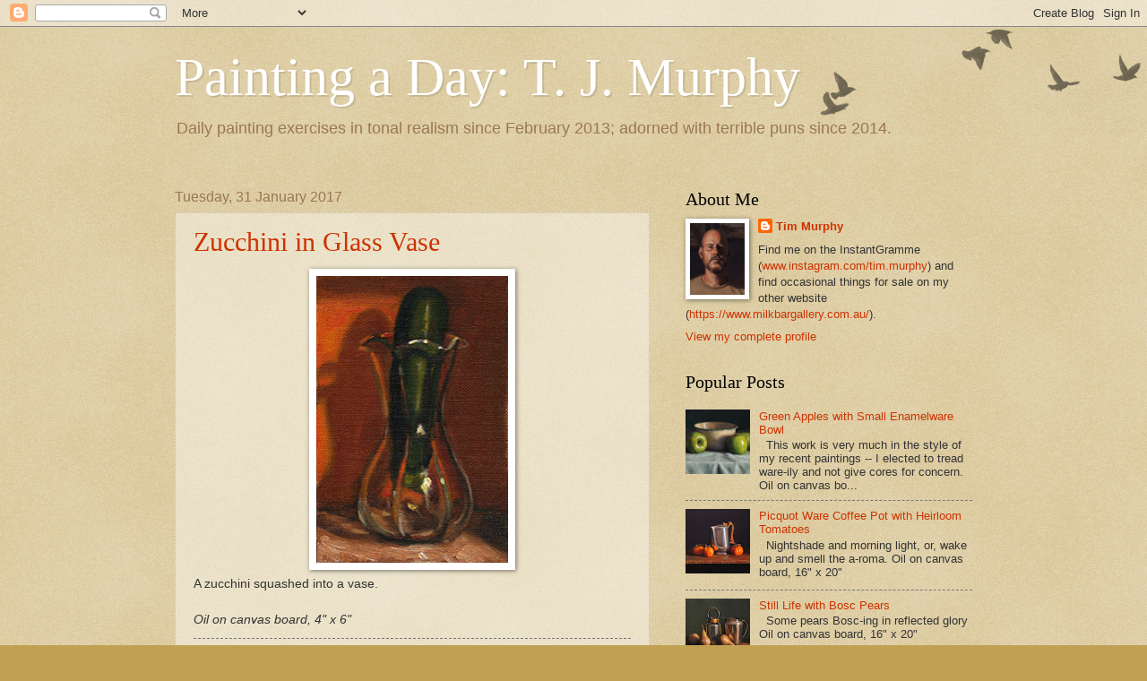

--- FILE ---
content_type: text/html; charset=UTF-8
request_url: https://www.paintingaday.net/2017/01/
body_size: 23244
content:
<!DOCTYPE html>
<html class='v2' dir='ltr' lang='en-GB' xmlns='http://www.w3.org/1999/xhtml' xmlns:b='http://www.google.com/2005/gml/b' xmlns:data='http://www.google.com/2005/gml/data' xmlns:expr='http://www.google.com/2005/gml/expr'>
<head>
<link href='https://www.blogger.com/static/v1/widgets/335934321-css_bundle_v2.css' rel='stylesheet' type='text/css'/>
<meta content='width=1100' name='viewport'/>
<meta content='text/html; charset=UTF-8' http-equiv='Content-Type'/>
<meta content='blogger' name='generator'/>
<link href='https://www.paintingaday.net/favicon.ico' rel='icon' type='image/x-icon'/>
<link href='https://www.paintingaday.net/2017/01/' rel='canonical'/>
<link rel="alternate" type="application/atom+xml" title="Painting a Day: T. J. Murphy - Atom" href="https://www.paintingaday.net/feeds/posts/default" />
<link rel="alternate" type="application/rss+xml" title="Painting a Day: T. J. Murphy - RSS" href="https://www.paintingaday.net/feeds/posts/default?alt=rss" />
<link rel="service.post" type="application/atom+xml" title="Painting a Day: T. J. Murphy - Atom" href="https://www.blogger.com/feeds/8127111600847070017/posts/default" />
<!--Can't find substitution for tag [blog.ieCssRetrofitLinks]-->
<meta content='Almost daily paintings by Tim Murphy: A blog where attempts at artistry are often exceeded by attempts at humour.' name='description'/>
<meta content='https://www.paintingaday.net/2017/01/' property='og:url'/>
<meta content='Painting a Day: T. J. Murphy' property='og:title'/>
<meta content='Almost daily paintings by Tim Murphy: A blog where attempts at artistry are often exceeded by attempts at humour.' property='og:description'/>
<title>January 2017 | Painting a Day: T. J. Murphy</title>
<style id='page-skin-1' type='text/css'><!--
/*
-----------------------------------------------
Blogger Template Style
Name:     Watermark
Designer: Blogger
URL:      www.blogger.com
----------------------------------------------- */
/* Variable definitions
====================
<Variable name="keycolor" description="Main Color" type="color" default="#c0a154"/>
<Group description="Page Text" selector="body">
<Variable name="body.font" description="Font" type="font"
default="normal normal 14px Arial, Tahoma, Helvetica, FreeSans, sans-serif"/>
<Variable name="body.text.color" description="Text Color" type="color" default="#333333"/>
</Group>
<Group description="Backgrounds" selector=".main-inner">
<Variable name="body.background.color" description="Outer Background" type="color" default="#c0a154"/>
<Variable name="footer.background.color" description="Footer Background" type="color" default="transparent"/>
</Group>
<Group description="Links" selector=".main-inner">
<Variable name="link.color" description="Link Color" type="color" default="#cc3300"/>
<Variable name="link.visited.color" description="Visited Color" type="color" default="#993322"/>
<Variable name="link.hover.color" description="Hover Color" type="color" default="#ff3300"/>
</Group>
<Group description="Blog Title" selector=".header h1">
<Variable name="header.font" description="Title Font" type="font"
default="normal normal 60px Georgia, Utopia, 'Palatino Linotype', Palatino, serif"/>
<Variable name="header.text.color" description="Title Color" type="color" default="#ffffff" />
</Group>
<Group description="Blog Description" selector=".header .description">
<Variable name="description.text.color" description="Description Color" type="color"
default="#997755" />
</Group>
<Group description="Tabs Text" selector=".tabs-inner .widget li a">
<Variable name="tabs.font" description="Font" type="font"
default="normal normal 20px Georgia, Utopia, 'Palatino Linotype', Palatino, serif"/>
<Variable name="tabs.text.color" description="Text Color" type="color" default="#cc3300"/>
<Variable name="tabs.selected.text.color" description="Selected Color" type="color" default="#000000"/>
</Group>
<Group description="Tabs Background" selector=".tabs-outer .PageList">
<Variable name="tabs.background.color" description="Background Color" type="color" default="transparent"/>
<Variable name="tabs.separator.color" description="Separator Color" type="color" default="#c0a154"/>
</Group>
<Group description="Date Header" selector="h2.date-header">
<Variable name="date.font" description="Font" type="font"
default="normal normal 16px Arial, Tahoma, Helvetica, FreeSans, sans-serif"/>
<Variable name="date.text.color" description="Text Color" type="color" default="#997755"/>
</Group>
<Group description="Post" selector="h3.post-title, .comments h4">
<Variable name="post.title.font" description="Title Font" type="font"
default="normal normal 30px Georgia, Utopia, 'Palatino Linotype', Palatino, serif"/>
<Variable name="post.background.color" description="Background Color" type="color" default="transparent"/>
<Variable name="post.border.color" description="Border Color" type="color" default="#ccbb99" />
</Group>
<Group description="Post Footer" selector=".post-footer">
<Variable name="post.footer.text.color" description="Text Color" type="color" default="#997755"/>
</Group>
<Group description="Gadgets" selector="h2">
<Variable name="widget.title.font" description="Title Font" type="font"
default="normal normal 20px Georgia, Utopia, 'Palatino Linotype', Palatino, serif"/>
<Variable name="widget.title.text.color" description="Title Color" type="color" default="#000000"/>
<Variable name="widget.alternate.text.color" description="Alternate Color" type="color" default="#777777"/>
</Group>
<Group description="Footer" selector=".footer-inner">
<Variable name="footer.text.color" description="Text Color" type="color" default="#333333"/>
<Variable name="footer.widget.title.text.color" description="Gadget Title Color" type="color" default="#000000"/>
</Group>
<Group description="Footer Links" selector=".footer-inner">
<Variable name="footer.link.color" description="Link Color" type="color" default="#cc3300"/>
<Variable name="footer.link.visited.color" description="Visited Color" type="color" default="#993322"/>
<Variable name="footer.link.hover.color" description="Hover Color" type="color" default="#ff3300"/>
</Group>
<Variable name="body.background" description="Body Background" type="background"
color="#c0a154" default="$(color) url(https://resources.blogblog.com/blogblog/data/1kt/watermark/body_background_birds.png) repeat scroll top left"/>
<Variable name="body.background.overlay" description="Overlay Background" type="background" color="#c0a154"
default="transparent url(https://resources.blogblog.com/blogblog/data/1kt/watermark/body_overlay_birds.png) no-repeat scroll top right"/>
<Variable name="body.background.overlay.height" description="Overlay Background Height" type="length" default="121px" min="0" max="1000px"/>
<Variable name="tabs.background.inner" description="Tabs Background Inner" type="url" default="none"/>
<Variable name="tabs.background.outer" description="Tabs Background Outer" type="url" default="none"/>
<Variable name="tabs.border.size" description="Tabs Border Size" type="length" default="0" min="0" max="10px"/>
<Variable name="tabs.shadow.spread" description="Tabs Shadow Spread" type="length" default="0" min="0" max="100px"/>
<Variable name="main.padding.top" description="Main Padding Top" type="length" default="30px" min="0" max="100px"/>
<Variable name="main.cap.height" description="Main Cap Height" type="length" default="0" min="0" max="100px"/>
<Variable name="main.cap.image" description="Main Cap Image" type="url" default="none"/>
<Variable name="main.cap.overlay" description="Main Cap Overlay" type="url" default="none"/>
<Variable name="main.background" description="Main Background" type="background"
default="transparent none no-repeat scroll top left"/>
<Variable name="post.background.url" description="Post Background URL" type="url"
default="url(https://resources.blogblog.com/blogblog/data/1kt/watermark/post_background_birds.png)"/>
<Variable name="post.border.size" description="Post Border Size" type="length" default="1px" min="0" max="10px"/>
<Variable name="post.border.style" description="Post Border Style" type="string" default="dotted"/>
<Variable name="post.shadow.spread" description="Post Shadow Spread" type="length" default="0" min="0" max="100px"/>
<Variable name="footer.background" description="Footer Background" type="background"
color="#330000" default="$(color) url(https://resources.blogblog.com/blogblog/data/1kt/watermark/body_background_navigator.png) repeat scroll top left"/>
<Variable name="mobile.background.overlay" description="Mobile Background Overlay" type="string"
default="transparent none repeat scroll top left"/>
<Variable name="startSide" description="Side where text starts in blog language" type="automatic" default="left"/>
<Variable name="endSide" description="Side where text ends in blog language" type="automatic" default="right"/>
*/
/* Use this with templates/1ktemplate-*.html */
/* Content
----------------------------------------------- */
body {
font: normal normal 14px Arial, Tahoma, Helvetica, FreeSans, sans-serif;
color: #333333;
background: #c0a154 url(https://resources.blogblog.com/blogblog/data/1kt/watermark/body_background_birds.png) repeat scroll top left;
}
html body .content-outer {
min-width: 0;
max-width: 100%;
width: 100%;
}
.content-outer {
font-size: 92%;
}
a:link {
text-decoration:none;
color: #cc3300;
}
a:visited {
text-decoration:none;
color: #993322;
}
a:hover {
text-decoration:underline;
color: #ff3300;
}
.body-fauxcolumns .cap-top {
margin-top: 30px;
background: transparent url(https://resources.blogblog.com/blogblog/data/1kt/watermark/body_overlay_birds.png) no-repeat scroll top right;
height: 121px;
}
.content-inner {
padding: 0;
}
/* Header
----------------------------------------------- */
.header-inner .Header .titlewrapper,
.header-inner .Header .descriptionwrapper {
padding-left: 20px;
padding-right: 20px;
}
.Header h1 {
font: normal normal 60px Georgia, Utopia, 'Palatino Linotype', Palatino, serif;
color: #ffffff;
text-shadow: 2px 2px rgba(0, 0, 0, .1);
}
.Header h1 a {
color: #ffffff;
}
.Header .description {
font-size: 140%;
color: #997755;
}
/* Tabs
----------------------------------------------- */
.tabs-inner .section {
margin: 0 20px;
}
.tabs-inner .PageList, .tabs-inner .LinkList, .tabs-inner .Labels {
margin-left: -11px;
margin-right: -11px;
background-color: transparent;
border-top: 0 solid #ffffff;
border-bottom: 0 solid #ffffff;
-moz-box-shadow: 0 0 0 rgba(0, 0, 0, .3);
-webkit-box-shadow: 0 0 0 rgba(0, 0, 0, .3);
-goog-ms-box-shadow: 0 0 0 rgba(0, 0, 0, .3);
box-shadow: 0 0 0 rgba(0, 0, 0, .3);
}
.tabs-inner .PageList .widget-content,
.tabs-inner .LinkList .widget-content,
.tabs-inner .Labels .widget-content {
margin: -3px -11px;
background: transparent none  no-repeat scroll right;
}
.tabs-inner .widget ul {
padding: 2px 25px;
max-height: 34px;
background: transparent none no-repeat scroll left;
}
.tabs-inner .widget li {
border: none;
}
.tabs-inner .widget li a {
display: inline-block;
padding: .25em 1em;
font: normal normal 20px Georgia, Utopia, 'Palatino Linotype', Palatino, serif;
color: #cc3300;
border-right: 1px solid #c0a154;
}
.tabs-inner .widget li:first-child a {
border-left: 1px solid #c0a154;
}
.tabs-inner .widget li.selected a, .tabs-inner .widget li a:hover {
color: #000000;
}
/* Headings
----------------------------------------------- */
h2 {
font: normal normal 20px Georgia, Utopia, 'Palatino Linotype', Palatino, serif;
color: #000000;
margin: 0 0 .5em;
}
h2.date-header {
font: normal normal 16px Arial, Tahoma, Helvetica, FreeSans, sans-serif;
color: #997755;
}
/* Main
----------------------------------------------- */
.main-inner .column-center-inner,
.main-inner .column-left-inner,
.main-inner .column-right-inner {
padding: 0 5px;
}
.main-outer {
margin-top: 0;
background: transparent none no-repeat scroll top left;
}
.main-inner {
padding-top: 30px;
}
.main-cap-top {
position: relative;
}
.main-cap-top .cap-right {
position: absolute;
height: 0;
width: 100%;
bottom: 0;
background: transparent none repeat-x scroll bottom center;
}
.main-cap-top .cap-left {
position: absolute;
height: 245px;
width: 280px;
right: 0;
bottom: 0;
background: transparent none no-repeat scroll bottom left;
}
/* Posts
----------------------------------------------- */
.post-outer {
padding: 15px 20px;
margin: 0 0 25px;
background: transparent url(https://resources.blogblog.com/blogblog/data/1kt/watermark/post_background_birds.png) repeat scroll top left;
_background-image: none;
border: dotted 1px #ccbb99;
-moz-box-shadow: 0 0 0 rgba(0, 0, 0, .1);
-webkit-box-shadow: 0 0 0 rgba(0, 0, 0, .1);
-goog-ms-box-shadow: 0 0 0 rgba(0, 0, 0, .1);
box-shadow: 0 0 0 rgba(0, 0, 0, .1);
}
h3.post-title {
font: normal normal 30px Georgia, Utopia, 'Palatino Linotype', Palatino, serif;
margin: 0;
}
.comments h4 {
font: normal normal 30px Georgia, Utopia, 'Palatino Linotype', Palatino, serif;
margin: 1em 0 0;
}
.post-body {
font-size: 105%;
line-height: 1.5;
position: relative;
}
.post-header {
margin: 0 0 1em;
color: #997755;
}
.post-footer {
margin: 10px 0 0;
padding: 10px 0 0;
color: #997755;
border-top: dashed 1px #777777;
}
#blog-pager {
font-size: 140%
}
#comments .comment-author {
padding-top: 1.5em;
border-top: dashed 1px #777777;
background-position: 0 1.5em;
}
#comments .comment-author:first-child {
padding-top: 0;
border-top: none;
}
.avatar-image-container {
margin: .2em 0 0;
}
/* Comments
----------------------------------------------- */
.comments .comments-content .icon.blog-author {
background-repeat: no-repeat;
background-image: url([data-uri]);
}
.comments .comments-content .loadmore a {
border-top: 1px solid #777777;
border-bottom: 1px solid #777777;
}
.comments .continue {
border-top: 2px solid #777777;
}
/* Widgets
----------------------------------------------- */
.widget ul, .widget #ArchiveList ul.flat {
padding: 0;
list-style: none;
}
.widget ul li, .widget #ArchiveList ul.flat li {
padding: .35em 0;
text-indent: 0;
border-top: dashed 1px #777777;
}
.widget ul li:first-child, .widget #ArchiveList ul.flat li:first-child {
border-top: none;
}
.widget .post-body ul {
list-style: disc;
}
.widget .post-body ul li {
border: none;
}
.widget .zippy {
color: #777777;
}
.post-body img, .post-body .tr-caption-container, .Profile img, .Image img,
.BlogList .item-thumbnail img {
padding: 5px;
background: #fff;
-moz-box-shadow: 1px 1px 5px rgba(0, 0, 0, .5);
-webkit-box-shadow: 1px 1px 5px rgba(0, 0, 0, .5);
-goog-ms-box-shadow: 1px 1px 5px rgba(0, 0, 0, .5);
box-shadow: 1px 1px 5px rgba(0, 0, 0, .5);
}
.post-body img, .post-body .tr-caption-container {
padding: 8px;
}
.post-body .tr-caption-container {
color: #333333;
}
.post-body .tr-caption-container img {
padding: 0;
background: transparent;
border: none;
-moz-box-shadow: 0 0 0 rgba(0, 0, 0, .1);
-webkit-box-shadow: 0 0 0 rgba(0, 0, 0, .1);
-goog-ms-box-shadow: 0 0 0 rgba(0, 0, 0, .1);
box-shadow: 0 0 0 rgba(0, 0, 0, .1);
}
/* Footer
----------------------------------------------- */
.footer-outer {
color:#ccbb99;
background: #330000 url(https://resources.blogblog.com/blogblog/data/1kt/watermark/body_background_navigator.png) repeat scroll top left;
}
.footer-outer a {
color: #ff7755;
}
.footer-outer a:visited {
color: #dd5533;
}
.footer-outer a:hover {
color: #ff9977;
}
.footer-outer .widget h2 {
color: #eeddbb;
}
/* Mobile
----------------------------------------------- */
body.mobile  {
background-size: 100% auto;
}
.mobile .body-fauxcolumn-outer {
background: transparent none repeat scroll top left;
}
html .mobile .mobile-date-outer {
border-bottom: none;
background: transparent url(https://resources.blogblog.com/blogblog/data/1kt/watermark/post_background_birds.png) repeat scroll top left;
_background-image: none;
margin-bottom: 10px;
}
.mobile .main-inner .date-outer {
padding: 0;
}
.mobile .main-inner .date-header {
margin: 10px;
}
.mobile .main-cap-top {
z-index: -1;
}
.mobile .content-outer {
font-size: 100%;
}
.mobile .post-outer {
padding: 10px;
}
.mobile .main-cap-top .cap-left {
background: transparent none no-repeat scroll bottom left;
}
.mobile .body-fauxcolumns .cap-top {
margin: 0;
}
.mobile-link-button {
background: transparent url(https://resources.blogblog.com/blogblog/data/1kt/watermark/post_background_birds.png) repeat scroll top left;
}
.mobile-link-button a:link, .mobile-link-button a:visited {
color: #cc3300;
}
.mobile-index-date .date-header {
color: #997755;
}
.mobile-index-contents {
color: #333333;
}
.mobile .tabs-inner .section {
margin: 0;
}
.mobile .tabs-inner .PageList {
margin-left: 0;
margin-right: 0;
}
.mobile .tabs-inner .PageList .widget-content {
margin: 0;
color: #000000;
background: transparent url(https://resources.blogblog.com/blogblog/data/1kt/watermark/post_background_birds.png) repeat scroll top left;
}
.mobile .tabs-inner .PageList .widget-content .pagelist-arrow {
border-left: 1px solid #c0a154;
}

--></style>
<style id='template-skin-1' type='text/css'><!--
body {
min-width: 930px;
}
.content-outer, .content-fauxcolumn-outer, .region-inner {
min-width: 930px;
max-width: 930px;
_width: 930px;
}
.main-inner .columns {
padding-left: 0px;
padding-right: 360px;
}
.main-inner .fauxcolumn-center-outer {
left: 0px;
right: 360px;
/* IE6 does not respect left and right together */
_width: expression(this.parentNode.offsetWidth -
parseInt("0px") -
parseInt("360px") + 'px');
}
.main-inner .fauxcolumn-left-outer {
width: 0px;
}
.main-inner .fauxcolumn-right-outer {
width: 360px;
}
.main-inner .column-left-outer {
width: 0px;
right: 100%;
margin-left: -0px;
}
.main-inner .column-right-outer {
width: 360px;
margin-right: -360px;
}
#layout {
min-width: 0;
}
#layout .content-outer {
min-width: 0;
width: 800px;
}
#layout .region-inner {
min-width: 0;
width: auto;
}
body#layout div.add_widget {
padding: 8px;
}
body#layout div.add_widget a {
margin-left: 32px;
}
--></style>
<script type='text/javascript'>
        (function(i,s,o,g,r,a,m){i['GoogleAnalyticsObject']=r;i[r]=i[r]||function(){
        (i[r].q=i[r].q||[]).push(arguments)},i[r].l=1*new Date();a=s.createElement(o),
        m=s.getElementsByTagName(o)[0];a.async=1;a.src=g;m.parentNode.insertBefore(a,m)
        })(window,document,'script','https://www.google-analytics.com/analytics.js','ga');
        ga('create', 'UA-57271386-1', 'auto', 'blogger');
        ga('blogger.send', 'pageview');
      </script>
<link href='https://www.blogger.com/dyn-css/authorization.css?targetBlogID=8127111600847070017&amp;zx=94e21fd1-8e31-45c4-a58f-0e3e7cebbe30' media='none' onload='if(media!=&#39;all&#39;)media=&#39;all&#39;' rel='stylesheet'/><noscript><link href='https://www.blogger.com/dyn-css/authorization.css?targetBlogID=8127111600847070017&amp;zx=94e21fd1-8e31-45c4-a58f-0e3e7cebbe30' rel='stylesheet'/></noscript>
<meta name='google-adsense-platform-account' content='ca-host-pub-1556223355139109'/>
<meta name='google-adsense-platform-domain' content='blogspot.com'/>

</head>
<!-- Google tag (gtag.js) -->
<script async='async' src='https://www.googletagmanager.com/gtag/js?id=G-0BFCHX8SC4'></script>
<script>
  window.dataLayer = window.dataLayer || [];
  function gtag(){dataLayer.push(arguments);}
  gtag('js', new Date());

  gtag('config', 'G-6G0R7ZJHEB');
</script>
<body class='loading'>
<div class='navbar section' id='navbar' name='Navbar'><div class='widget Navbar' data-version='1' id='Navbar1'><script type="text/javascript">
    function setAttributeOnload(object, attribute, val) {
      if(window.addEventListener) {
        window.addEventListener('load',
          function(){ object[attribute] = val; }, false);
      } else {
        window.attachEvent('onload', function(){ object[attribute] = val; });
      }
    }
  </script>
<div id="navbar-iframe-container"></div>
<script type="text/javascript" src="https://apis.google.com/js/platform.js"></script>
<script type="text/javascript">
      gapi.load("gapi.iframes:gapi.iframes.style.bubble", function() {
        if (gapi.iframes && gapi.iframes.getContext) {
          gapi.iframes.getContext().openChild({
              url: 'https://www.blogger.com/navbar/8127111600847070017?origin\x3dhttps://www.paintingaday.net',
              where: document.getElementById("navbar-iframe-container"),
              id: "navbar-iframe"
          });
        }
      });
    </script><script type="text/javascript">
(function() {
var script = document.createElement('script');
script.type = 'text/javascript';
script.src = '//pagead2.googlesyndication.com/pagead/js/google_top_exp.js';
var head = document.getElementsByTagName('head')[0];
if (head) {
head.appendChild(script);
}})();
</script>
</div></div>
<div class='body-fauxcolumns'>
<div class='fauxcolumn-outer body-fauxcolumn-outer'>
<div class='cap-top'>
<div class='cap-left'></div>
<div class='cap-right'></div>
</div>
<div class='fauxborder-left'>
<div class='fauxborder-right'></div>
<div class='fauxcolumn-inner'>
</div>
</div>
<div class='cap-bottom'>
<div class='cap-left'></div>
<div class='cap-right'></div>
</div>
</div>
</div>
<div class='content'>
<div class='content-fauxcolumns'>
<div class='fauxcolumn-outer content-fauxcolumn-outer'>
<div class='cap-top'>
<div class='cap-left'></div>
<div class='cap-right'></div>
</div>
<div class='fauxborder-left'>
<div class='fauxborder-right'></div>
<div class='fauxcolumn-inner'>
</div>
</div>
<div class='cap-bottom'>
<div class='cap-left'></div>
<div class='cap-right'></div>
</div>
</div>
</div>
<div class='content-outer'>
<div class='content-cap-top cap-top'>
<div class='cap-left'></div>
<div class='cap-right'></div>
</div>
<div class='fauxborder-left content-fauxborder-left'>
<div class='fauxborder-right content-fauxborder-right'></div>
<div class='content-inner'>
<header>
<div class='header-outer'>
<div class='header-cap-top cap-top'>
<div class='cap-left'></div>
<div class='cap-right'></div>
</div>
<div class='fauxborder-left header-fauxborder-left'>
<div class='fauxborder-right header-fauxborder-right'></div>
<div class='region-inner header-inner'>
<div class='header section' id='header' name='Header'><div class='widget Header' data-version='1' id='Header1'>
<div id='header-inner'>
<div class='titlewrapper'>
<h1 class='title'>
<a href='https://www.paintingaday.net/'>
Painting a Day: T. J. Murphy
</a>
</h1>
</div>
<div class='descriptionwrapper'>
<p class='description'><span>Daily painting exercises in tonal realism since February 2013; adorned with terrible puns since 2014.</span></p>
</div>
</div>
</div></div>
</div>
</div>
<div class='header-cap-bottom cap-bottom'>
<div class='cap-left'></div>
<div class='cap-right'></div>
</div>
</div>
</header>
<div class='tabs-outer'>
<div class='tabs-cap-top cap-top'>
<div class='cap-left'></div>
<div class='cap-right'></div>
</div>
<div class='fauxborder-left tabs-fauxborder-left'>
<div class='fauxborder-right tabs-fauxborder-right'></div>
<div class='region-inner tabs-inner'>
<div class='tabs no-items section' id='crosscol' name='Cross-column'></div>
<div class='tabs no-items section' id='crosscol-overflow' name='Cross-Column 2'></div>
</div>
</div>
<div class='tabs-cap-bottom cap-bottom'>
<div class='cap-left'></div>
<div class='cap-right'></div>
</div>
</div>
<div class='main-outer'>
<div class='main-cap-top cap-top'>
<div class='cap-left'></div>
<div class='cap-right'></div>
</div>
<div class='fauxborder-left main-fauxborder-left'>
<div class='fauxborder-right main-fauxborder-right'></div>
<div class='region-inner main-inner'>
<div class='columns fauxcolumns'>
<div class='fauxcolumn-outer fauxcolumn-center-outer'>
<div class='cap-top'>
<div class='cap-left'></div>
<div class='cap-right'></div>
</div>
<div class='fauxborder-left'>
<div class='fauxborder-right'></div>
<div class='fauxcolumn-inner'>
</div>
</div>
<div class='cap-bottom'>
<div class='cap-left'></div>
<div class='cap-right'></div>
</div>
</div>
<div class='fauxcolumn-outer fauxcolumn-left-outer'>
<div class='cap-top'>
<div class='cap-left'></div>
<div class='cap-right'></div>
</div>
<div class='fauxborder-left'>
<div class='fauxborder-right'></div>
<div class='fauxcolumn-inner'>
</div>
</div>
<div class='cap-bottom'>
<div class='cap-left'></div>
<div class='cap-right'></div>
</div>
</div>
<div class='fauxcolumn-outer fauxcolumn-right-outer'>
<div class='cap-top'>
<div class='cap-left'></div>
<div class='cap-right'></div>
</div>
<div class='fauxborder-left'>
<div class='fauxborder-right'></div>
<div class='fauxcolumn-inner'>
</div>
</div>
<div class='cap-bottom'>
<div class='cap-left'></div>
<div class='cap-right'></div>
</div>
</div>
<!-- corrects IE6 width calculation -->
<div class='columns-inner'>
<div class='column-center-outer'>
<div class='column-center-inner'>
<div class='main section' id='main' name='Main'><div class='widget Blog' data-version='1' id='Blog1'>
<div class='blog-posts hfeed'>

          <div class="date-outer">
        
<h2 class='date-header'><span>Tuesday, 31 January 2017</span></h2>

          <div class="date-posts">
        
<div class='post-outer'>
<div class='post hentry uncustomized-post-template' itemprop='blogPost' itemscope='itemscope' itemtype='http://schema.org/BlogPosting'>
<meta content='https://blogger.googleusercontent.com/img/b/R29vZ2xl/AVvXsEj9kHy2hQ1dUPOoRz2p0SUlFZBIwkNjicYB2zBAC116gHIPfoQO2_2oNRYIijMe2JxozBRF12-qcomryVCNPx3JTKRu1C5LK4Lkb289LFqoT8kuICKKDJlQACrLFdqEhTheLmxwy3cxf2c/s320/painting-a-day-2017-01-31.jpg' itemprop='image_url'/>
<meta content='8127111600847070017' itemprop='blogId'/>
<meta content='1654842895241130100' itemprop='postId'/>
<a name='1654842895241130100'></a>
<h3 class='post-title entry-title' itemprop='name'>
<a href='https://www.paintingaday.net/2017/01/zucchini-in-glass-vase.html'>Zucchini in Glass Vase</a>
</h3>
<div class='post-header'>
<div class='post-header-line-1'></div>
</div>
<div class='post-body entry-content' id='post-body-1654842895241130100' itemprop='articleBody'>
<div class="separator" style="clear: both; text-align: center;">
<a href="https://blogger.googleusercontent.com/img/b/R29vZ2xl/AVvXsEj9kHy2hQ1dUPOoRz2p0SUlFZBIwkNjicYB2zBAC116gHIPfoQO2_2oNRYIijMe2JxozBRF12-qcomryVCNPx3JTKRu1C5LK4Lkb289LFqoT8kuICKKDJlQACrLFdqEhTheLmxwy3cxf2c/s1600/painting-a-day-2017-01-31.jpg" imageanchor="1" style="margin-left: 1em; margin-right: 1em;"><img alt="Oil painting of a zucchini in a tulip-shaped glass vase." border="0" height="320" src="https://blogger.googleusercontent.com/img/b/R29vZ2xl/AVvXsEj9kHy2hQ1dUPOoRz2p0SUlFZBIwkNjicYB2zBAC116gHIPfoQO2_2oNRYIijMe2JxozBRF12-qcomryVCNPx3JTKRu1C5LK4Lkb289LFqoT8kuICKKDJlQACrLFdqEhTheLmxwy3cxf2c/s320/painting-a-day-2017-01-31.jpg" title="" width="214" /></a></div>
A zucchini squashed into a vase.<br />
<br />
<i>Oil on canvas board, 4" x 6"</i>
<div style='clear: both;'></div>
</div>
<div class='post-footer'>
<div class='post-footer-line post-footer-line-1'>
<span class='post-author vcard'>
Postado por
<span class='fn' itemprop='author' itemscope='itemscope' itemtype='http://schema.org/Person'>
<meta content='https://www.blogger.com/profile/00305118095373319447' itemprop='url'/>
<a class='g-profile' href='https://www.blogger.com/profile/00305118095373319447' rel='author' title='author profile'>
<span itemprop='name'>Tim Murphy</span>
</a>
</span>
</span>
<span class='post-timestamp'>
às
<meta content='https://www.paintingaday.net/2017/01/zucchini-in-glass-vase.html' itemprop='url'/>
<a class='timestamp-link' href='https://www.paintingaday.net/2017/01/zucchini-in-glass-vase.html' rel='bookmark' title='permanent link'><abbr class='published' itemprop='datePublished' title='2017-01-31T22:28:00+11:00'>22:28</abbr></a>
</span>
<span class='post-comment-link'>
<a class='comment-link' href='https://www.paintingaday.net/2017/01/zucchini-in-glass-vase.html#comment-form' onclick=''>
No comments:
  </a>
</span>
<span class='post-icons'>
<span class='item-control blog-admin pid-799889988'>
<a href='https://www.blogger.com/post-edit.g?blogID=8127111600847070017&postID=1654842895241130100&from=pencil' title='Edit Post'>
<img alt='' class='icon-action' height='18' src='https://resources.blogblog.com/img/icon18_edit_allbkg.gif' width='18'/>
</a>
</span>
</span>
<div class='post-share-buttons goog-inline-block'>
<a class='goog-inline-block share-button sb-email' href='https://www.blogger.com/share-post.g?blogID=8127111600847070017&postID=1654842895241130100&target=email' target='_blank' title='Email This'><span class='share-button-link-text'>Email This</span></a><a class='goog-inline-block share-button sb-blog' href='https://www.blogger.com/share-post.g?blogID=8127111600847070017&postID=1654842895241130100&target=blog' onclick='window.open(this.href, "_blank", "height=270,width=475"); return false;' target='_blank' title='BlogThis!'><span class='share-button-link-text'>BlogThis!</span></a><a class='goog-inline-block share-button sb-twitter' href='https://www.blogger.com/share-post.g?blogID=8127111600847070017&postID=1654842895241130100&target=twitter' target='_blank' title='Share to X'><span class='share-button-link-text'>Share to X</span></a><a class='goog-inline-block share-button sb-facebook' href='https://www.blogger.com/share-post.g?blogID=8127111600847070017&postID=1654842895241130100&target=facebook' onclick='window.open(this.href, "_blank", "height=430,width=640"); return false;' target='_blank' title='Share to Facebook'><span class='share-button-link-text'>Share to Facebook</span></a><a class='goog-inline-block share-button sb-pinterest' href='https://www.blogger.com/share-post.g?blogID=8127111600847070017&postID=1654842895241130100&target=pinterest' target='_blank' title='Share to Pinterest'><span class='share-button-link-text'>Share to Pinterest</span></a>
</div>
</div>
<div class='post-footer-line post-footer-line-2'>
<span class='post-labels'>
</span>
</div>
<div class='post-footer-line post-footer-line-3'>
<span class='post-location'>
</span>
</div>
</div>
</div>
</div>

          </div></div>
        

          <div class="date-outer">
        
<h2 class='date-header'><span>Monday, 30 January 2017</span></h2>

          <div class="date-posts">
        
<div class='post-outer'>
<div class='post hentry uncustomized-post-template' itemprop='blogPost' itemscope='itemscope' itemtype='http://schema.org/BlogPosting'>
<meta content='https://blogger.googleusercontent.com/img/b/R29vZ2xl/AVvXsEhLY5W6xWIg9VvxcfzRhff-LvAmrL1SwrgkDnzXNBLdNX0uBdhUDHY0uVi8pBjS49g6EeCsX_GDRSzUnh7n3QfdX56rVcAK-p-1A0SwXNFd94hMbSDwxaquEztM4HljRhNYiAR_0Tj_Vqo/s320/painting-a-day-2017-01-30.jpg' itemprop='image_url'/>
<meta content='8127111600847070017' itemprop='blogId'/>
<meta content='8418377457387450182' itemprop='postId'/>
<a name='8418377457387450182'></a>
<h3 class='post-title entry-title' itemprop='name'>
<a href='https://www.paintingaday.net/2017/01/copper-jug-with-red-pepper.html'>Copper Jug with Red Pepper</a>
</h3>
<div class='post-header'>
<div class='post-header-line-1'></div>
</div>
<div class='post-body entry-content' id='post-body-8418377457387450182' itemprop='articleBody'>
<div class="separator" style="clear: both; text-align: center;">
<a href="https://blogger.googleusercontent.com/img/b/R29vZ2xl/AVvXsEhLY5W6xWIg9VvxcfzRhff-LvAmrL1SwrgkDnzXNBLdNX0uBdhUDHY0uVi8pBjS49g6EeCsX_GDRSzUnh7n3QfdX56rVcAK-p-1A0SwXNFd94hMbSDwxaquEztM4HljRhNYiAR_0Tj_Vqo/s1600/painting-a-day-2017-01-30.jpg" imageanchor="1" style="margin-left: 1em; margin-right: 1em;"><img alt="Oil painting of a small copper jug beside a red pepper." border="0" height="214" src="https://blogger.googleusercontent.com/img/b/R29vZ2xl/AVvXsEhLY5W6xWIg9VvxcfzRhff-LvAmrL1SwrgkDnzXNBLdNX0uBdhUDHY0uVi8pBjS49g6EeCsX_GDRSzUnh7n3QfdX56rVcAK-p-1A0SwXNFd94hMbSDwxaquEztM4HljRhNYiAR_0Tj_Vqo/s320/painting-a-day-2017-01-30.jpg" title="" width="320" /></a></div>
Copper bottomed and bell bottomed.<br />
<br />
<i>Oil on canvas board, 6" x 4"</i>
<div style='clear: both;'></div>
</div>
<div class='post-footer'>
<div class='post-footer-line post-footer-line-1'>
<span class='post-author vcard'>
Postado por
<span class='fn' itemprop='author' itemscope='itemscope' itemtype='http://schema.org/Person'>
<meta content='https://www.blogger.com/profile/00305118095373319447' itemprop='url'/>
<a class='g-profile' href='https://www.blogger.com/profile/00305118095373319447' rel='author' title='author profile'>
<span itemprop='name'>Tim Murphy</span>
</a>
</span>
</span>
<span class='post-timestamp'>
às
<meta content='https://www.paintingaday.net/2017/01/copper-jug-with-red-pepper.html' itemprop='url'/>
<a class='timestamp-link' href='https://www.paintingaday.net/2017/01/copper-jug-with-red-pepper.html' rel='bookmark' title='permanent link'><abbr class='published' itemprop='datePublished' title='2017-01-30T21:50:00+11:00'>21:50</abbr></a>
</span>
<span class='post-comment-link'>
<a class='comment-link' href='https://www.paintingaday.net/2017/01/copper-jug-with-red-pepper.html#comment-form' onclick=''>
No comments:
  </a>
</span>
<span class='post-icons'>
<span class='item-control blog-admin pid-799889988'>
<a href='https://www.blogger.com/post-edit.g?blogID=8127111600847070017&postID=8418377457387450182&from=pencil' title='Edit Post'>
<img alt='' class='icon-action' height='18' src='https://resources.blogblog.com/img/icon18_edit_allbkg.gif' width='18'/>
</a>
</span>
</span>
<div class='post-share-buttons goog-inline-block'>
<a class='goog-inline-block share-button sb-email' href='https://www.blogger.com/share-post.g?blogID=8127111600847070017&postID=8418377457387450182&target=email' target='_blank' title='Email This'><span class='share-button-link-text'>Email This</span></a><a class='goog-inline-block share-button sb-blog' href='https://www.blogger.com/share-post.g?blogID=8127111600847070017&postID=8418377457387450182&target=blog' onclick='window.open(this.href, "_blank", "height=270,width=475"); return false;' target='_blank' title='BlogThis!'><span class='share-button-link-text'>BlogThis!</span></a><a class='goog-inline-block share-button sb-twitter' href='https://www.blogger.com/share-post.g?blogID=8127111600847070017&postID=8418377457387450182&target=twitter' target='_blank' title='Share to X'><span class='share-button-link-text'>Share to X</span></a><a class='goog-inline-block share-button sb-facebook' href='https://www.blogger.com/share-post.g?blogID=8127111600847070017&postID=8418377457387450182&target=facebook' onclick='window.open(this.href, "_blank", "height=430,width=640"); return false;' target='_blank' title='Share to Facebook'><span class='share-button-link-text'>Share to Facebook</span></a><a class='goog-inline-block share-button sb-pinterest' href='https://www.blogger.com/share-post.g?blogID=8127111600847070017&postID=8418377457387450182&target=pinterest' target='_blank' title='Share to Pinterest'><span class='share-button-link-text'>Share to Pinterest</span></a>
</div>
</div>
<div class='post-footer-line post-footer-line-2'>
<span class='post-labels'>
</span>
</div>
<div class='post-footer-line post-footer-line-3'>
<span class='post-location'>
</span>
</div>
</div>
</div>
</div>

          </div></div>
        

          <div class="date-outer">
        
<h2 class='date-header'><span>Saturday, 28 January 2017</span></h2>

          <div class="date-posts">
        
<div class='post-outer'>
<div class='post hentry uncustomized-post-template' itemprop='blogPost' itemscope='itemscope' itemtype='http://schema.org/BlogPosting'>
<meta content='https://blogger.googleusercontent.com/img/b/R29vZ2xl/AVvXsEifgOHlhZ3YixH-PROGPL0lwmHICluoOF59joEO6CuMY_aQ-3ZsBU59Gc3_JM37RiBQtPDIbmOvZWjWZJuJaseVt7eLE3vzhlUJG9FLXqzWLags7BmlgNEN7zjcPlnqlDskKRDwG-1ydFA/s320/painting-a-day-2017-01-28.jpg' itemprop='image_url'/>
<meta content='8127111600847070017' itemprop='blogId'/>
<meta content='2238417643594639366' itemprop='postId'/>
<a name='2238417643594639366'></a>
<h3 class='post-title entry-title' itemprop='name'>
<a href='https://www.paintingaday.net/2017/01/fountain-at-rosebery-hill-pipers-creek.html'>Fountain at Rosebery Hill, Pipers Creek</a>
</h3>
<div class='post-header'>
<div class='post-header-line-1'></div>
</div>
<div class='post-body entry-content' id='post-body-2238417643594639366' itemprop='articleBody'>
<div class="separator" style="clear: both; text-align: center;">
<a href="https://blogger.googleusercontent.com/img/b/R29vZ2xl/AVvXsEifgOHlhZ3YixH-PROGPL0lwmHICluoOF59joEO6CuMY_aQ-3ZsBU59Gc3_JM37RiBQtPDIbmOvZWjWZJuJaseVt7eLE3vzhlUJG9FLXqzWLags7BmlgNEN7zjcPlnqlDskKRDwG-1ydFA/s1600/painting-a-day-2017-01-28.jpg" imageanchor="1" style="margin-left: 1em; margin-right: 1em;"><img alt="Oil painting of a fountain representing a putto holding a fish with other putti at the base." border="0" height="320" src="https://blogger.googleusercontent.com/img/b/R29vZ2xl/AVvXsEifgOHlhZ3YixH-PROGPL0lwmHICluoOF59joEO6CuMY_aQ-3ZsBU59Gc3_JM37RiBQtPDIbmOvZWjWZJuJaseVt7eLE3vzhlUJG9FLXqzWLags7BmlgNEN7zjcPlnqlDskKRDwG-1ydFA/s320/painting-a-day-2017-01-28.jpg" title="" width="262" /></a></div>
Perhaps it would have been easier to render this scene with a fountain pen.<br />
<br />
<i>Oil on canvas board, 8" x 10"</i>
<div style='clear: both;'></div>
</div>
<div class='post-footer'>
<div class='post-footer-line post-footer-line-1'>
<span class='post-author vcard'>
Postado por
<span class='fn' itemprop='author' itemscope='itemscope' itemtype='http://schema.org/Person'>
<meta content='https://www.blogger.com/profile/00305118095373319447' itemprop='url'/>
<a class='g-profile' href='https://www.blogger.com/profile/00305118095373319447' rel='author' title='author profile'>
<span itemprop='name'>Tim Murphy</span>
</a>
</span>
</span>
<span class='post-timestamp'>
às
<meta content='https://www.paintingaday.net/2017/01/fountain-at-rosebery-hill-pipers-creek.html' itemprop='url'/>
<a class='timestamp-link' href='https://www.paintingaday.net/2017/01/fountain-at-rosebery-hill-pipers-creek.html' rel='bookmark' title='permanent link'><abbr class='published' itemprop='datePublished' title='2017-01-28T22:38:00+11:00'>22:38</abbr></a>
</span>
<span class='post-comment-link'>
<a class='comment-link' href='https://www.paintingaday.net/2017/01/fountain-at-rosebery-hill-pipers-creek.html#comment-form' onclick=''>
2 comments:
  </a>
</span>
<span class='post-icons'>
<span class='item-control blog-admin pid-799889988'>
<a href='https://www.blogger.com/post-edit.g?blogID=8127111600847070017&postID=2238417643594639366&from=pencil' title='Edit Post'>
<img alt='' class='icon-action' height='18' src='https://resources.blogblog.com/img/icon18_edit_allbkg.gif' width='18'/>
</a>
</span>
</span>
<div class='post-share-buttons goog-inline-block'>
<a class='goog-inline-block share-button sb-email' href='https://www.blogger.com/share-post.g?blogID=8127111600847070017&postID=2238417643594639366&target=email' target='_blank' title='Email This'><span class='share-button-link-text'>Email This</span></a><a class='goog-inline-block share-button sb-blog' href='https://www.blogger.com/share-post.g?blogID=8127111600847070017&postID=2238417643594639366&target=blog' onclick='window.open(this.href, "_blank", "height=270,width=475"); return false;' target='_blank' title='BlogThis!'><span class='share-button-link-text'>BlogThis!</span></a><a class='goog-inline-block share-button sb-twitter' href='https://www.blogger.com/share-post.g?blogID=8127111600847070017&postID=2238417643594639366&target=twitter' target='_blank' title='Share to X'><span class='share-button-link-text'>Share to X</span></a><a class='goog-inline-block share-button sb-facebook' href='https://www.blogger.com/share-post.g?blogID=8127111600847070017&postID=2238417643594639366&target=facebook' onclick='window.open(this.href, "_blank", "height=430,width=640"); return false;' target='_blank' title='Share to Facebook'><span class='share-button-link-text'>Share to Facebook</span></a><a class='goog-inline-block share-button sb-pinterest' href='https://www.blogger.com/share-post.g?blogID=8127111600847070017&postID=2238417643594639366&target=pinterest' target='_blank' title='Share to Pinterest'><span class='share-button-link-text'>Share to Pinterest</span></a>
</div>
</div>
<div class='post-footer-line post-footer-line-2'>
<span class='post-labels'>
</span>
</div>
<div class='post-footer-line post-footer-line-3'>
<span class='post-location'>
</span>
</div>
</div>
</div>
</div>

          </div></div>
        

          <div class="date-outer">
        
<h2 class='date-header'><span>Friday, 27 January 2017</span></h2>

          <div class="date-posts">
        
<div class='post-outer'>
<div class='post hentry uncustomized-post-template' itemprop='blogPost' itemscope='itemscope' itemtype='http://schema.org/BlogPosting'>
<meta content='https://blogger.googleusercontent.com/img/b/R29vZ2xl/AVvXsEg9Hml_ulJGRS0o29tKs-AIaPS04uH5F9R5tCKaIsZ1LBe4mNF0Ka2rlnSzdbiIqKH7hzvWO6aQC_GExYLJJH2hvk__WRzeUN6UBuPoXRRkODxAhPUM10TWCQ1p7xWouo2mARxxFyws4OI/s320/painting-a-day-2017-01-27.jpg' itemprop='image_url'/>
<meta content='8127111600847070017' itemprop='blogId'/>
<meta content='9068879691477994215' itemprop='postId'/>
<a name='9068879691477994215'></a>
<h3 class='post-title entry-title' itemprop='name'>
<a href='https://www.paintingaday.net/2017/01/house-on-baynton-road-pastoria.html'>House on Baynton Road, Pastoria</a>
</h3>
<div class='post-header'>
<div class='post-header-line-1'></div>
</div>
<div class='post-body entry-content' id='post-body-9068879691477994215' itemprop='articleBody'>
<div class="separator" style="clear: both; text-align: center;">
<a href="https://blogger.googleusercontent.com/img/b/R29vZ2xl/AVvXsEg9Hml_ulJGRS0o29tKs-AIaPS04uH5F9R5tCKaIsZ1LBe4mNF0Ka2rlnSzdbiIqKH7hzvWO6aQC_GExYLJJH2hvk__WRzeUN6UBuPoXRRkODxAhPUM10TWCQ1p7xWouo2mARxxFyws4OI/s1600/painting-a-day-2017-01-27.jpg" imageanchor="1" style="margin-left: 1em; margin-right: 1em;"><img alt="Oil painting of a Victorian-era house, trees, and water cart, illuminated by afternoon sunlight." border="0" height="248" src="https://blogger.googleusercontent.com/img/b/R29vZ2xl/AVvXsEg9Hml_ulJGRS0o29tKs-AIaPS04uH5F9R5tCKaIsZ1LBe4mNF0Ka2rlnSzdbiIqKH7hzvWO6aQC_GExYLJJH2hvk__WRzeUN6UBuPoXRRkODxAhPUM10TWCQ1p7xWouo2mARxxFyws4OI/s320/painting-a-day-2017-01-27.jpg" title="" width="320" /></a></div>
A place in the sun.<br />
<br />
<i>Oil on canvas board, 10" x 8"</i>
<div style='clear: both;'></div>
</div>
<div class='post-footer'>
<div class='post-footer-line post-footer-line-1'>
<span class='post-author vcard'>
Postado por
<span class='fn' itemprop='author' itemscope='itemscope' itemtype='http://schema.org/Person'>
<meta content='https://www.blogger.com/profile/00305118095373319447' itemprop='url'/>
<a class='g-profile' href='https://www.blogger.com/profile/00305118095373319447' rel='author' title='author profile'>
<span itemprop='name'>Tim Murphy</span>
</a>
</span>
</span>
<span class='post-timestamp'>
às
<meta content='https://www.paintingaday.net/2017/01/house-on-baynton-road-pastoria.html' itemprop='url'/>
<a class='timestamp-link' href='https://www.paintingaday.net/2017/01/house-on-baynton-road-pastoria.html' rel='bookmark' title='permanent link'><abbr class='published' itemprop='datePublished' title='2017-01-27T22:12:00+11:00'>22:12</abbr></a>
</span>
<span class='post-comment-link'>
<a class='comment-link' href='https://www.paintingaday.net/2017/01/house-on-baynton-road-pastoria.html#comment-form' onclick=''>
No comments:
  </a>
</span>
<span class='post-icons'>
<span class='item-control blog-admin pid-799889988'>
<a href='https://www.blogger.com/post-edit.g?blogID=8127111600847070017&postID=9068879691477994215&from=pencil' title='Edit Post'>
<img alt='' class='icon-action' height='18' src='https://resources.blogblog.com/img/icon18_edit_allbkg.gif' width='18'/>
</a>
</span>
</span>
<div class='post-share-buttons goog-inline-block'>
<a class='goog-inline-block share-button sb-email' href='https://www.blogger.com/share-post.g?blogID=8127111600847070017&postID=9068879691477994215&target=email' target='_blank' title='Email This'><span class='share-button-link-text'>Email This</span></a><a class='goog-inline-block share-button sb-blog' href='https://www.blogger.com/share-post.g?blogID=8127111600847070017&postID=9068879691477994215&target=blog' onclick='window.open(this.href, "_blank", "height=270,width=475"); return false;' target='_blank' title='BlogThis!'><span class='share-button-link-text'>BlogThis!</span></a><a class='goog-inline-block share-button sb-twitter' href='https://www.blogger.com/share-post.g?blogID=8127111600847070017&postID=9068879691477994215&target=twitter' target='_blank' title='Share to X'><span class='share-button-link-text'>Share to X</span></a><a class='goog-inline-block share-button sb-facebook' href='https://www.blogger.com/share-post.g?blogID=8127111600847070017&postID=9068879691477994215&target=facebook' onclick='window.open(this.href, "_blank", "height=430,width=640"); return false;' target='_blank' title='Share to Facebook'><span class='share-button-link-text'>Share to Facebook</span></a><a class='goog-inline-block share-button sb-pinterest' href='https://www.blogger.com/share-post.g?blogID=8127111600847070017&postID=9068879691477994215&target=pinterest' target='_blank' title='Share to Pinterest'><span class='share-button-link-text'>Share to Pinterest</span></a>
</div>
</div>
<div class='post-footer-line post-footer-line-2'>
<span class='post-labels'>
</span>
</div>
<div class='post-footer-line post-footer-line-3'>
<span class='post-location'>
</span>
</div>
</div>
</div>
</div>

          </div></div>
        

          <div class="date-outer">
        
<h2 class='date-header'><span>Wednesday, 25 January 2017</span></h2>

          <div class="date-posts">
        
<div class='post-outer'>
<div class='post hentry uncustomized-post-template' itemprop='blogPost' itemscope='itemscope' itemtype='http://schema.org/BlogPosting'>
<meta content='https://blogger.googleusercontent.com/img/b/R29vZ2xl/AVvXsEiiOEr4co8nxnbk0vf4Po-tKZv0HJcLShpOtssMGy21avp23bJS7XmGGWnNfYwykSLAKkNXvI3fhQtkpyH7_aN-5owOI3n_S-01rztFr-4rfQFHqmht-3UXPgYjSH7s5H2bh9rcEBAFOA0/s320/painting-a-day-2017-01-25.jpg' itemprop='image_url'/>
<meta content='8127111600847070017' itemprop='blogId'/>
<meta content='8148443985661864678' itemprop='postId'/>
<a name='8148443985661864678'></a>
<h3 class='post-title entry-title' itemprop='name'>
<a href='https://www.paintingaday.net/2017/01/onion-in-cider-glass.html'>Onion in Cider Glass</a>
</h3>
<div class='post-header'>
<div class='post-header-line-1'></div>
</div>
<div class='post-body entry-content' id='post-body-8148443985661864678' itemprop='articleBody'>
<div class="separator" style="clear: both; text-align: center;">
<a href="https://blogger.googleusercontent.com/img/b/R29vZ2xl/AVvXsEiiOEr4co8nxnbk0vf4Po-tKZv0HJcLShpOtssMGy21avp23bJS7XmGGWnNfYwykSLAKkNXvI3fhQtkpyH7_aN-5owOI3n_S-01rztFr-4rfQFHqmht-3UXPgYjSH7s5H2bh9rcEBAFOA0/s1600/painting-a-day-2017-01-25.jpg" imageanchor="1" style="margin-left: 1em; margin-right: 1em;"><img alt="Oil painting of a brown onion wedged inside a cider glass." border="0" height="320" src="https://blogger.googleusercontent.com/img/b/R29vZ2xl/AVvXsEiiOEr4co8nxnbk0vf4Po-tKZv0HJcLShpOtssMGy21avp23bJS7XmGGWnNfYwykSLAKkNXvI3fhQtkpyH7_aN-5owOI3n_S-01rztFr-4rfQFHqmht-3UXPgYjSH7s5H2bh9rcEBAFOA0/s320/painting-a-day-2017-01-25.jpg" title="" width="214" /></a></div>
The onion seller was accused of insider dealing.<br />
<br />
<i>Oil on canvas board, 4" x 6"</i>
<div style='clear: both;'></div>
</div>
<div class='post-footer'>
<div class='post-footer-line post-footer-line-1'>
<span class='post-author vcard'>
Postado por
<span class='fn' itemprop='author' itemscope='itemscope' itemtype='http://schema.org/Person'>
<meta content='https://www.blogger.com/profile/00305118095373319447' itemprop='url'/>
<a class='g-profile' href='https://www.blogger.com/profile/00305118095373319447' rel='author' title='author profile'>
<span itemprop='name'>Tim Murphy</span>
</a>
</span>
</span>
<span class='post-timestamp'>
às
<meta content='https://www.paintingaday.net/2017/01/onion-in-cider-glass.html' itemprop='url'/>
<a class='timestamp-link' href='https://www.paintingaday.net/2017/01/onion-in-cider-glass.html' rel='bookmark' title='permanent link'><abbr class='published' itemprop='datePublished' title='2017-01-25T20:43:00+11:00'>20:43</abbr></a>
</span>
<span class='post-comment-link'>
<a class='comment-link' href='https://www.paintingaday.net/2017/01/onion-in-cider-glass.html#comment-form' onclick=''>
No comments:
  </a>
</span>
<span class='post-icons'>
<span class='item-control blog-admin pid-799889988'>
<a href='https://www.blogger.com/post-edit.g?blogID=8127111600847070017&postID=8148443985661864678&from=pencil' title='Edit Post'>
<img alt='' class='icon-action' height='18' src='https://resources.blogblog.com/img/icon18_edit_allbkg.gif' width='18'/>
</a>
</span>
</span>
<div class='post-share-buttons goog-inline-block'>
<a class='goog-inline-block share-button sb-email' href='https://www.blogger.com/share-post.g?blogID=8127111600847070017&postID=8148443985661864678&target=email' target='_blank' title='Email This'><span class='share-button-link-text'>Email This</span></a><a class='goog-inline-block share-button sb-blog' href='https://www.blogger.com/share-post.g?blogID=8127111600847070017&postID=8148443985661864678&target=blog' onclick='window.open(this.href, "_blank", "height=270,width=475"); return false;' target='_blank' title='BlogThis!'><span class='share-button-link-text'>BlogThis!</span></a><a class='goog-inline-block share-button sb-twitter' href='https://www.blogger.com/share-post.g?blogID=8127111600847070017&postID=8148443985661864678&target=twitter' target='_blank' title='Share to X'><span class='share-button-link-text'>Share to X</span></a><a class='goog-inline-block share-button sb-facebook' href='https://www.blogger.com/share-post.g?blogID=8127111600847070017&postID=8148443985661864678&target=facebook' onclick='window.open(this.href, "_blank", "height=430,width=640"); return false;' target='_blank' title='Share to Facebook'><span class='share-button-link-text'>Share to Facebook</span></a><a class='goog-inline-block share-button sb-pinterest' href='https://www.blogger.com/share-post.g?blogID=8127111600847070017&postID=8148443985661864678&target=pinterest' target='_blank' title='Share to Pinterest'><span class='share-button-link-text'>Share to Pinterest</span></a>
</div>
</div>
<div class='post-footer-line post-footer-line-2'>
<span class='post-labels'>
</span>
</div>
<div class='post-footer-line post-footer-line-3'>
<span class='post-location'>
</span>
</div>
</div>
</div>
</div>

          </div></div>
        

          <div class="date-outer">
        
<h2 class='date-header'><span>Tuesday, 24 January 2017</span></h2>

          <div class="date-posts">
        
<div class='post-outer'>
<div class='post hentry uncustomized-post-template' itemprop='blogPost' itemscope='itemscope' itemtype='http://schema.org/BlogPosting'>
<meta content='https://blogger.googleusercontent.com/img/b/R29vZ2xl/AVvXsEhlk2lhyphenhyphennf4d2nV6alP4xSruS21Gi3D-21g_iusMu_ryMBIltrJINixqLr0CjnFAFLP-WyZBGgSfChR9eY_YAr66IYRWf-Vyv3Ss0vt3jDKLEIILafLA8SzfbW8CRh1oZKLfLMwbMXBKfI/s320/painting-a-day-2017-01-24.jpg' itemprop='image_url'/>
<meta content='8127111600847070017' itemprop='blogId'/>
<meta content='7151855210379165837' itemprop='postId'/>
<a name='7151855210379165837'></a>
<h3 class='post-title entry-title' itemprop='name'>
<a href='https://www.paintingaday.net/2017/01/apple-with-sauce-jug.html'>Apple with Sauce Jug</a>
</h3>
<div class='post-header'>
<div class='post-header-line-1'></div>
</div>
<div class='post-body entry-content' id='post-body-7151855210379165837' itemprop='articleBody'>
<div class="separator" style="clear: both; text-align: center;">
<a href="https://blogger.googleusercontent.com/img/b/R29vZ2xl/AVvXsEhlk2lhyphenhyphennf4d2nV6alP4xSruS21Gi3D-21g_iusMu_ryMBIltrJINixqLr0CjnFAFLP-WyZBGgSfChR9eY_YAr66IYRWf-Vyv3Ss0vt3jDKLEIILafLA8SzfbW8CRh1oZKLfLMwbMXBKfI/s1600/painting-a-day-2017-01-24.jpg" imageanchor="1" style="margin-left: 1em; margin-right: 1em;"><img alt="Oil painting of a blue porcelain sauce jug beside a red and green apple." border="0" height="320" src="https://blogger.googleusercontent.com/img/b/R29vZ2xl/AVvXsEhlk2lhyphenhyphennf4d2nV6alP4xSruS21Gi3D-21g_iusMu_ryMBIltrJINixqLr0CjnFAFLP-WyZBGgSfChR9eY_YAr66IYRWf-Vyv3Ss0vt3jDKLEIILafLA8SzfbW8CRh1oZKLfLMwbMXBKfI/s320/painting-a-day-2017-01-24.jpg" title="" width="213" /></a></div>
It seems I've inadvertently returned to the same subject:&nbsp;<a href="http://www.paintingaday.net/2016/05/apple-with-sauce-jug.html">http://www.paintingaday.net/2016/05/apple-with-sauce-jug.html</a>; it's a matter of comparing apples with apples and primary with secondary sauces.<br />
<br />
<i>Oil on canvas board, 4" x 6"</i>
<div style='clear: both;'></div>
</div>
<div class='post-footer'>
<div class='post-footer-line post-footer-line-1'>
<span class='post-author vcard'>
Postado por
<span class='fn' itemprop='author' itemscope='itemscope' itemtype='http://schema.org/Person'>
<meta content='https://www.blogger.com/profile/00305118095373319447' itemprop='url'/>
<a class='g-profile' href='https://www.blogger.com/profile/00305118095373319447' rel='author' title='author profile'>
<span itemprop='name'>Tim Murphy</span>
</a>
</span>
</span>
<span class='post-timestamp'>
às
<meta content='https://www.paintingaday.net/2017/01/apple-with-sauce-jug.html' itemprop='url'/>
<a class='timestamp-link' href='https://www.paintingaday.net/2017/01/apple-with-sauce-jug.html' rel='bookmark' title='permanent link'><abbr class='published' itemprop='datePublished' title='2017-01-24T01:17:00+11:00'>01:17</abbr></a>
</span>
<span class='post-comment-link'>
<a class='comment-link' href='https://www.paintingaday.net/2017/01/apple-with-sauce-jug.html#comment-form' onclick=''>
No comments:
  </a>
</span>
<span class='post-icons'>
<span class='item-control blog-admin pid-799889988'>
<a href='https://www.blogger.com/post-edit.g?blogID=8127111600847070017&postID=7151855210379165837&from=pencil' title='Edit Post'>
<img alt='' class='icon-action' height='18' src='https://resources.blogblog.com/img/icon18_edit_allbkg.gif' width='18'/>
</a>
</span>
</span>
<div class='post-share-buttons goog-inline-block'>
<a class='goog-inline-block share-button sb-email' href='https://www.blogger.com/share-post.g?blogID=8127111600847070017&postID=7151855210379165837&target=email' target='_blank' title='Email This'><span class='share-button-link-text'>Email This</span></a><a class='goog-inline-block share-button sb-blog' href='https://www.blogger.com/share-post.g?blogID=8127111600847070017&postID=7151855210379165837&target=blog' onclick='window.open(this.href, "_blank", "height=270,width=475"); return false;' target='_blank' title='BlogThis!'><span class='share-button-link-text'>BlogThis!</span></a><a class='goog-inline-block share-button sb-twitter' href='https://www.blogger.com/share-post.g?blogID=8127111600847070017&postID=7151855210379165837&target=twitter' target='_blank' title='Share to X'><span class='share-button-link-text'>Share to X</span></a><a class='goog-inline-block share-button sb-facebook' href='https://www.blogger.com/share-post.g?blogID=8127111600847070017&postID=7151855210379165837&target=facebook' onclick='window.open(this.href, "_blank", "height=430,width=640"); return false;' target='_blank' title='Share to Facebook'><span class='share-button-link-text'>Share to Facebook</span></a><a class='goog-inline-block share-button sb-pinterest' href='https://www.blogger.com/share-post.g?blogID=8127111600847070017&postID=7151855210379165837&target=pinterest' target='_blank' title='Share to Pinterest'><span class='share-button-link-text'>Share to Pinterest</span></a>
</div>
</div>
<div class='post-footer-line post-footer-line-2'>
<span class='post-labels'>
</span>
</div>
<div class='post-footer-line post-footer-line-3'>
<span class='post-location'>
</span>
</div>
</div>
</div>
</div>

          </div></div>
        

          <div class="date-outer">
        
<h2 class='date-header'><span>Monday, 23 January 2017</span></h2>

          <div class="date-posts">
        
<div class='post-outer'>
<div class='post hentry uncustomized-post-template' itemprop='blogPost' itemscope='itemscope' itemtype='http://schema.org/BlogPosting'>
<meta content='https://blogger.googleusercontent.com/img/b/R29vZ2xl/AVvXsEiXnKXpbviuQz7i2E1vuD1fc4q0OvI6effGTQ3yc2lZZwxcIqd7SuRz7prHClRgVmxwa1gQ75hpEB_E6svdts0dtkOfciJiVm4-exWL-NoSlQulI3Ca39fDYEtBKexz9B3iEgKPR5SiETU/s320/painting-a-day-2017-01-23.jpg' itemprop='image_url'/>
<meta content='8127111600847070017' itemprop='blogId'/>
<meta content='894937250099714303' itemprop='postId'/>
<a name='894937250099714303'></a>
<h3 class='post-title entry-title' itemprop='name'>
<a href='https://www.paintingaday.net/2017/01/potato-with-small-copper-pot.html'>Potato with Small Copper Pot</a>
</h3>
<div class='post-header'>
<div class='post-header-line-1'></div>
</div>
<div class='post-body entry-content' id='post-body-894937250099714303' itemprop='articleBody'>
<div class="separator" style="clear: both; text-align: center;">
<a href="https://blogger.googleusercontent.com/img/b/R29vZ2xl/AVvXsEiXnKXpbviuQz7i2E1vuD1fc4q0OvI6effGTQ3yc2lZZwxcIqd7SuRz7prHClRgVmxwa1gQ75hpEB_E6svdts0dtkOfciJiVm4-exWL-NoSlQulI3Ca39fDYEtBKexz9B3iEgKPR5SiETU/s1600/painting-a-day-2017-01-23.jpg" imageanchor="1" style="margin-left: 1em; margin-right: 1em;"><img alt="Oil painting of a small double-handled copper pot beside a potato." border="0" height="206" src="https://blogger.googleusercontent.com/img/b/R29vZ2xl/AVvXsEiXnKXpbviuQz7i2E1vuD1fc4q0OvI6effGTQ3yc2lZZwxcIqd7SuRz7prHClRgVmxwa1gQ75hpEB_E6svdts0dtkOfciJiVm4-exWL-NoSlQulI3Ca39fDYEtBKexz9B3iEgKPR5SiETU/s320/painting-a-day-2017-01-23.jpg" title="" width="320" /></a></div>
A fugitive potato keeping its eyes peeled for the coppers.<br />
<br />
<i>Oil on canvas board, 6" x 4"</i>
<div style='clear: both;'></div>
</div>
<div class='post-footer'>
<div class='post-footer-line post-footer-line-1'>
<span class='post-author vcard'>
Postado por
<span class='fn' itemprop='author' itemscope='itemscope' itemtype='http://schema.org/Person'>
<meta content='https://www.blogger.com/profile/00305118095373319447' itemprop='url'/>
<a class='g-profile' href='https://www.blogger.com/profile/00305118095373319447' rel='author' title='author profile'>
<span itemprop='name'>Tim Murphy</span>
</a>
</span>
</span>
<span class='post-timestamp'>
às
<meta content='https://www.paintingaday.net/2017/01/potato-with-small-copper-pot.html' itemprop='url'/>
<a class='timestamp-link' href='https://www.paintingaday.net/2017/01/potato-with-small-copper-pot.html' rel='bookmark' title='permanent link'><abbr class='published' itemprop='datePublished' title='2017-01-23T12:04:00+11:00'>12:04</abbr></a>
</span>
<span class='post-comment-link'>
<a class='comment-link' href='https://www.paintingaday.net/2017/01/potato-with-small-copper-pot.html#comment-form' onclick=''>
No comments:
  </a>
</span>
<span class='post-icons'>
<span class='item-control blog-admin pid-799889988'>
<a href='https://www.blogger.com/post-edit.g?blogID=8127111600847070017&postID=894937250099714303&from=pencil' title='Edit Post'>
<img alt='' class='icon-action' height='18' src='https://resources.blogblog.com/img/icon18_edit_allbkg.gif' width='18'/>
</a>
</span>
</span>
<div class='post-share-buttons goog-inline-block'>
<a class='goog-inline-block share-button sb-email' href='https://www.blogger.com/share-post.g?blogID=8127111600847070017&postID=894937250099714303&target=email' target='_blank' title='Email This'><span class='share-button-link-text'>Email This</span></a><a class='goog-inline-block share-button sb-blog' href='https://www.blogger.com/share-post.g?blogID=8127111600847070017&postID=894937250099714303&target=blog' onclick='window.open(this.href, "_blank", "height=270,width=475"); return false;' target='_blank' title='BlogThis!'><span class='share-button-link-text'>BlogThis!</span></a><a class='goog-inline-block share-button sb-twitter' href='https://www.blogger.com/share-post.g?blogID=8127111600847070017&postID=894937250099714303&target=twitter' target='_blank' title='Share to X'><span class='share-button-link-text'>Share to X</span></a><a class='goog-inline-block share-button sb-facebook' href='https://www.blogger.com/share-post.g?blogID=8127111600847070017&postID=894937250099714303&target=facebook' onclick='window.open(this.href, "_blank", "height=430,width=640"); return false;' target='_blank' title='Share to Facebook'><span class='share-button-link-text'>Share to Facebook</span></a><a class='goog-inline-block share-button sb-pinterest' href='https://www.blogger.com/share-post.g?blogID=8127111600847070017&postID=894937250099714303&target=pinterest' target='_blank' title='Share to Pinterest'><span class='share-button-link-text'>Share to Pinterest</span></a>
</div>
</div>
<div class='post-footer-line post-footer-line-2'>
<span class='post-labels'>
</span>
</div>
<div class='post-footer-line post-footer-line-3'>
<span class='post-location'>
</span>
</div>
</div>
</div>
</div>

          </div></div>
        

          <div class="date-outer">
        
<h2 class='date-header'><span>Saturday, 21 January 2017</span></h2>

          <div class="date-posts">
        
<div class='post-outer'>
<div class='post hentry uncustomized-post-template' itemprop='blogPost' itemscope='itemscope' itemtype='http://schema.org/BlogPosting'>
<meta content='https://blogger.googleusercontent.com/img/b/R29vZ2xl/AVvXsEgwAYLz_xRLDjXMTfyyPgWhWQUJyhegwDwyX5ih_jbQ7gtw0-c95wz-8D7LfdEA-8_uspKac9BSIMdUYm2pkFajtPunhmT8Q4RQ7tq88YlCz-_MFH1bJypVXrE7rJv6e_CJrK_FWhjBJg8/s320/painting-a-day-2017-01-21.jpg' itemprop='image_url'/>
<meta content='8127111600847070017' itemprop='blogId'/>
<meta content='4324981973170302591' itemprop='postId'/>
<a name='4324981973170302591'></a>
<h3 class='post-title entry-title' itemprop='name'>
<a href='https://www.paintingaday.net/2017/01/small-vase.html'>Small Vase</a>
</h3>
<div class='post-header'>
<div class='post-header-line-1'></div>
</div>
<div class='post-body entry-content' id='post-body-4324981973170302591' itemprop='articleBody'>
<div class="separator" style="clear: both; text-align: center;">
<a href="https://blogger.googleusercontent.com/img/b/R29vZ2xl/AVvXsEgwAYLz_xRLDjXMTfyyPgWhWQUJyhegwDwyX5ih_jbQ7gtw0-c95wz-8D7LfdEA-8_uspKac9BSIMdUYm2pkFajtPunhmT8Q4RQ7tq88YlCz-_MFH1bJypVXrE7rJv6e_CJrK_FWhjBJg8/s1600/painting-a-day-2017-01-21.jpg" imageanchor="1" style="margin-left: 1em; margin-right: 1em;"><img alt="Oil painting of a small blue and white Chinese-style vase with gold decoration in front of an orange background." border="0" height="213" src="https://blogger.googleusercontent.com/img/b/R29vZ2xl/AVvXsEgwAYLz_xRLDjXMTfyyPgWhWQUJyhegwDwyX5ih_jbQ7gtw0-c95wz-8D7LfdEA-8_uspKac9BSIMdUYm2pkFajtPunhmT8Q4RQ7tq88YlCz-_MFH1bJypVXrE7rJv6e_CJrK_FWhjBJg8/s320/painting-a-day-2017-01-21.jpg" title="" width="320" /></a></div>
Vases are white, vases are blue;<br />
More original verse is long overdue.<br />
<br />
<i>Oil on canvas board, 6" x 4"</i>
<div style='clear: both;'></div>
</div>
<div class='post-footer'>
<div class='post-footer-line post-footer-line-1'>
<span class='post-author vcard'>
Postado por
<span class='fn' itemprop='author' itemscope='itemscope' itemtype='http://schema.org/Person'>
<meta content='https://www.blogger.com/profile/00305118095373319447' itemprop='url'/>
<a class='g-profile' href='https://www.blogger.com/profile/00305118095373319447' rel='author' title='author profile'>
<span itemprop='name'>Tim Murphy</span>
</a>
</span>
</span>
<span class='post-timestamp'>
às
<meta content='https://www.paintingaday.net/2017/01/small-vase.html' itemprop='url'/>
<a class='timestamp-link' href='https://www.paintingaday.net/2017/01/small-vase.html' rel='bookmark' title='permanent link'><abbr class='published' itemprop='datePublished' title='2017-01-21T22:57:00+11:00'>22:57</abbr></a>
</span>
<span class='post-comment-link'>
<a class='comment-link' href='https://www.paintingaday.net/2017/01/small-vase.html#comment-form' onclick=''>
No comments:
  </a>
</span>
<span class='post-icons'>
<span class='item-control blog-admin pid-799889988'>
<a href='https://www.blogger.com/post-edit.g?blogID=8127111600847070017&postID=4324981973170302591&from=pencil' title='Edit Post'>
<img alt='' class='icon-action' height='18' src='https://resources.blogblog.com/img/icon18_edit_allbkg.gif' width='18'/>
</a>
</span>
</span>
<div class='post-share-buttons goog-inline-block'>
<a class='goog-inline-block share-button sb-email' href='https://www.blogger.com/share-post.g?blogID=8127111600847070017&postID=4324981973170302591&target=email' target='_blank' title='Email This'><span class='share-button-link-text'>Email This</span></a><a class='goog-inline-block share-button sb-blog' href='https://www.blogger.com/share-post.g?blogID=8127111600847070017&postID=4324981973170302591&target=blog' onclick='window.open(this.href, "_blank", "height=270,width=475"); return false;' target='_blank' title='BlogThis!'><span class='share-button-link-text'>BlogThis!</span></a><a class='goog-inline-block share-button sb-twitter' href='https://www.blogger.com/share-post.g?blogID=8127111600847070017&postID=4324981973170302591&target=twitter' target='_blank' title='Share to X'><span class='share-button-link-text'>Share to X</span></a><a class='goog-inline-block share-button sb-facebook' href='https://www.blogger.com/share-post.g?blogID=8127111600847070017&postID=4324981973170302591&target=facebook' onclick='window.open(this.href, "_blank", "height=430,width=640"); return false;' target='_blank' title='Share to Facebook'><span class='share-button-link-text'>Share to Facebook</span></a><a class='goog-inline-block share-button sb-pinterest' href='https://www.blogger.com/share-post.g?blogID=8127111600847070017&postID=4324981973170302591&target=pinterest' target='_blank' title='Share to Pinterest'><span class='share-button-link-text'>Share to Pinterest</span></a>
</div>
</div>
<div class='post-footer-line post-footer-line-2'>
<span class='post-labels'>
</span>
</div>
<div class='post-footer-line post-footer-line-3'>
<span class='post-location'>
</span>
</div>
</div>
</div>
</div>

          </div></div>
        

          <div class="date-outer">
        
<h2 class='date-header'><span>Friday, 20 January 2017</span></h2>

          <div class="date-posts">
        
<div class='post-outer'>
<div class='post hentry uncustomized-post-template' itemprop='blogPost' itemscope='itemscope' itemtype='http://schema.org/BlogPosting'>
<meta content='https://blogger.googleusercontent.com/img/b/R29vZ2xl/AVvXsEiicMQyNmFLy8xCmts2B6-TNsrMzm0Nle4NZ394QbHmSzdb3DUStl7Jrmv9gTVuzlOhOqm4CUN0wFKIJlYXq-stQxbquxWh3tgwzvkU9iMUebbp_Rd9FttU1WO_-9TyhRgI33wQ-sco_lM/s320/painting-a-day-2017-01-20.jpg' itemprop='image_url'/>
<meta content='8127111600847070017' itemprop='blogId'/>
<meta content='766069765526949702' itemprop='postId'/>
<a name='766069765526949702'></a>
<h3 class='post-title entry-title' itemprop='name'>
<a href='https://www.paintingaday.net/2017/01/tomato.html'>Tomato</a>
</h3>
<div class='post-header'>
<div class='post-header-line-1'></div>
</div>
<div class='post-body entry-content' id='post-body-766069765526949702' itemprop='articleBody'>
<div class="separator" style="clear: both; text-align: center;">
<a href="https://blogger.googleusercontent.com/img/b/R29vZ2xl/AVvXsEiicMQyNmFLy8xCmts2B6-TNsrMzm0Nle4NZ394QbHmSzdb3DUStl7Jrmv9gTVuzlOhOqm4CUN0wFKIJlYXq-stQxbquxWh3tgwzvkU9iMUebbp_Rd9FttU1WO_-9TyhRgI33wQ-sco_lM/s1600/painting-a-day-2017-01-20.jpg" imageanchor="1" style="margin-left: 1em; margin-right: 1em;"><img alt="Oil painting of a tomato in front of a green background." border="0" height="320" src="https://blogger.googleusercontent.com/img/b/R29vZ2xl/AVvXsEiicMQyNmFLy8xCmts2B6-TNsrMzm0Nle4NZ394QbHmSzdb3DUStl7Jrmv9gTVuzlOhOqm4CUN0wFKIJlYXq-stQxbquxWh3tgwzvkU9iMUebbp_Rd9FttU1WO_-9TyhRgI33wQ-sco_lM/s320/painting-a-day-2017-01-20.jpg" title="" width="215" /></a></div>
According to Wikipedia, <a href="https://en.wikipedia.org/wiki/Tomato">tomatoes are botanically berry-type fruits</a>. &nbsp;Personally I prefer to eat them rather than bury them.<br />
<br />
<i>Oil on canvas board, 4" x 6"</i>
<div style='clear: both;'></div>
</div>
<div class='post-footer'>
<div class='post-footer-line post-footer-line-1'>
<span class='post-author vcard'>
Postado por
<span class='fn' itemprop='author' itemscope='itemscope' itemtype='http://schema.org/Person'>
<meta content='https://www.blogger.com/profile/00305118095373319447' itemprop='url'/>
<a class='g-profile' href='https://www.blogger.com/profile/00305118095373319447' rel='author' title='author profile'>
<span itemprop='name'>Tim Murphy</span>
</a>
</span>
</span>
<span class='post-timestamp'>
às
<meta content='https://www.paintingaday.net/2017/01/tomato.html' itemprop='url'/>
<a class='timestamp-link' href='https://www.paintingaday.net/2017/01/tomato.html' rel='bookmark' title='permanent link'><abbr class='published' itemprop='datePublished' title='2017-01-20T22:07:00+11:00'>22:07</abbr></a>
</span>
<span class='post-comment-link'>
<a class='comment-link' href='https://www.paintingaday.net/2017/01/tomato.html#comment-form' onclick=''>
No comments:
  </a>
</span>
<span class='post-icons'>
<span class='item-control blog-admin pid-799889988'>
<a href='https://www.blogger.com/post-edit.g?blogID=8127111600847070017&postID=766069765526949702&from=pencil' title='Edit Post'>
<img alt='' class='icon-action' height='18' src='https://resources.blogblog.com/img/icon18_edit_allbkg.gif' width='18'/>
</a>
</span>
</span>
<div class='post-share-buttons goog-inline-block'>
<a class='goog-inline-block share-button sb-email' href='https://www.blogger.com/share-post.g?blogID=8127111600847070017&postID=766069765526949702&target=email' target='_blank' title='Email This'><span class='share-button-link-text'>Email This</span></a><a class='goog-inline-block share-button sb-blog' href='https://www.blogger.com/share-post.g?blogID=8127111600847070017&postID=766069765526949702&target=blog' onclick='window.open(this.href, "_blank", "height=270,width=475"); return false;' target='_blank' title='BlogThis!'><span class='share-button-link-text'>BlogThis!</span></a><a class='goog-inline-block share-button sb-twitter' href='https://www.blogger.com/share-post.g?blogID=8127111600847070017&postID=766069765526949702&target=twitter' target='_blank' title='Share to X'><span class='share-button-link-text'>Share to X</span></a><a class='goog-inline-block share-button sb-facebook' href='https://www.blogger.com/share-post.g?blogID=8127111600847070017&postID=766069765526949702&target=facebook' onclick='window.open(this.href, "_blank", "height=430,width=640"); return false;' target='_blank' title='Share to Facebook'><span class='share-button-link-text'>Share to Facebook</span></a><a class='goog-inline-block share-button sb-pinterest' href='https://www.blogger.com/share-post.g?blogID=8127111600847070017&postID=766069765526949702&target=pinterest' target='_blank' title='Share to Pinterest'><span class='share-button-link-text'>Share to Pinterest</span></a>
</div>
</div>
<div class='post-footer-line post-footer-line-2'>
<span class='post-labels'>
</span>
</div>
<div class='post-footer-line post-footer-line-3'>
<span class='post-location'>
</span>
</div>
</div>
</div>
</div>

          </div></div>
        

          <div class="date-outer">
        
<h2 class='date-header'><span>Wednesday, 18 January 2017</span></h2>

          <div class="date-posts">
        
<div class='post-outer'>
<div class='post hentry uncustomized-post-template' itemprop='blogPost' itemscope='itemscope' itemtype='http://schema.org/BlogPosting'>
<meta content='https://blogger.googleusercontent.com/img/b/R29vZ2xl/AVvXsEj-X8okZz5FqWRnAoHa8RZLMdsfMTLZkvhqY0XaQCAlajByeZYPTtFmFsXEpurQ9ujleWnT5jEi6ThpqWeIezl0PqTHF38TecMeAQdI4jv3p839t1QSYZeck49VHdIQzh7IT4f5DLuu9oY/s320/painting-a-day-2017-01-18.jpg' itemprop='image_url'/>
<meta content='8127111600847070017' itemprop='blogId'/>
<meta content='1406316646183752850' itemprop='postId'/>
<a name='1406316646183752850'></a>
<h3 class='post-title entry-title' itemprop='name'>
<a href='https://www.paintingaday.net/2017/01/apple-on-saucer.html'>Apple on Saucer</a>
</h3>
<div class='post-header'>
<div class='post-header-line-1'></div>
</div>
<div class='post-body entry-content' id='post-body-1406316646183752850' itemprop='articleBody'>
<div class="separator" style="clear: both; text-align: center;">
<a href="https://blogger.googleusercontent.com/img/b/R29vZ2xl/AVvXsEj-X8okZz5FqWRnAoHa8RZLMdsfMTLZkvhqY0XaQCAlajByeZYPTtFmFsXEpurQ9ujleWnT5jEi6ThpqWeIezl0PqTHF38TecMeAQdI4jv3p839t1QSYZeck49VHdIQzh7IT4f5DLuu9oY/s1600/painting-a-day-2017-01-18.jpg" imageanchor="1" style="margin-left: 1em; margin-right: 1em;"><img alt="Oil painting of a red apple on a blue and white porcelain saucer." border="0" height="210" src="https://blogger.googleusercontent.com/img/b/R29vZ2xl/AVvXsEj-X8okZz5FqWRnAoHa8RZLMdsfMTLZkvhqY0XaQCAlajByeZYPTtFmFsXEpurQ9ujleWnT5jEi6ThpqWeIezl0PqTHF38TecMeAQdI4jv3p839t1QSYZeck49VHdIQzh7IT4f5DLuu9oY/s320/painting-a-day-2017-01-18.jpg" title="" width="320" /></a></div>
An apple left to its own re-saucers.<br />
<br />
<i>Oil on canvas board, 6" x 4"</i>
<div style='clear: both;'></div>
</div>
<div class='post-footer'>
<div class='post-footer-line post-footer-line-1'>
<span class='post-author vcard'>
Postado por
<span class='fn' itemprop='author' itemscope='itemscope' itemtype='http://schema.org/Person'>
<meta content='https://www.blogger.com/profile/00305118095373319447' itemprop='url'/>
<a class='g-profile' href='https://www.blogger.com/profile/00305118095373319447' rel='author' title='author profile'>
<span itemprop='name'>Tim Murphy</span>
</a>
</span>
</span>
<span class='post-timestamp'>
às
<meta content='https://www.paintingaday.net/2017/01/apple-on-saucer.html' itemprop='url'/>
<a class='timestamp-link' href='https://www.paintingaday.net/2017/01/apple-on-saucer.html' rel='bookmark' title='permanent link'><abbr class='published' itemprop='datePublished' title='2017-01-18T20:55:00+11:00'>20:55</abbr></a>
</span>
<span class='post-comment-link'>
<a class='comment-link' href='https://www.paintingaday.net/2017/01/apple-on-saucer.html#comment-form' onclick=''>
No comments:
  </a>
</span>
<span class='post-icons'>
<span class='item-control blog-admin pid-799889988'>
<a href='https://www.blogger.com/post-edit.g?blogID=8127111600847070017&postID=1406316646183752850&from=pencil' title='Edit Post'>
<img alt='' class='icon-action' height='18' src='https://resources.blogblog.com/img/icon18_edit_allbkg.gif' width='18'/>
</a>
</span>
</span>
<div class='post-share-buttons goog-inline-block'>
<a class='goog-inline-block share-button sb-email' href='https://www.blogger.com/share-post.g?blogID=8127111600847070017&postID=1406316646183752850&target=email' target='_blank' title='Email This'><span class='share-button-link-text'>Email This</span></a><a class='goog-inline-block share-button sb-blog' href='https://www.blogger.com/share-post.g?blogID=8127111600847070017&postID=1406316646183752850&target=blog' onclick='window.open(this.href, "_blank", "height=270,width=475"); return false;' target='_blank' title='BlogThis!'><span class='share-button-link-text'>BlogThis!</span></a><a class='goog-inline-block share-button sb-twitter' href='https://www.blogger.com/share-post.g?blogID=8127111600847070017&postID=1406316646183752850&target=twitter' target='_blank' title='Share to X'><span class='share-button-link-text'>Share to X</span></a><a class='goog-inline-block share-button sb-facebook' href='https://www.blogger.com/share-post.g?blogID=8127111600847070017&postID=1406316646183752850&target=facebook' onclick='window.open(this.href, "_blank", "height=430,width=640"); return false;' target='_blank' title='Share to Facebook'><span class='share-button-link-text'>Share to Facebook</span></a><a class='goog-inline-block share-button sb-pinterest' href='https://www.blogger.com/share-post.g?blogID=8127111600847070017&postID=1406316646183752850&target=pinterest' target='_blank' title='Share to Pinterest'><span class='share-button-link-text'>Share to Pinterest</span></a>
</div>
</div>
<div class='post-footer-line post-footer-line-2'>
<span class='post-labels'>
</span>
</div>
<div class='post-footer-line post-footer-line-3'>
<span class='post-location'>
</span>
</div>
</div>
</div>
</div>

          </div></div>
        

          <div class="date-outer">
        
<h2 class='date-header'><span>Tuesday, 17 January 2017</span></h2>

          <div class="date-posts">
        
<div class='post-outer'>
<div class='post hentry uncustomized-post-template' itemprop='blogPost' itemscope='itemscope' itemtype='http://schema.org/BlogPosting'>
<meta content='https://blogger.googleusercontent.com/img/b/R29vZ2xl/AVvXsEiZGeqJq3lchpMFjxitHPvTLxHSSG1Cs_MIaW41sco9w32-cGiWODdaTRU8Me-dO6L9UJkRnGUNQr2jIR5X0krtlcUeaGoWZy50RXP7UGsmuq_OE158D9fPAnIC4BKrCgdWq-pLPMJ4RAM/s320/painting-a-day-2017-01-17.jpg' itemprop='image_url'/>
<meta content='8127111600847070017' itemprop='blogId'/>
<meta content='1405275433886702567' itemprop='postId'/>
<a name='1405275433886702567'></a>
<h3 class='post-title entry-title' itemprop='name'>
<a href='https://www.paintingaday.net/2017/01/banana-in-wine-glass.html'>Banana in Wine Glass</a>
</h3>
<div class='post-header'>
<div class='post-header-line-1'></div>
</div>
<div class='post-body entry-content' id='post-body-1405275433886702567' itemprop='articleBody'>
<div class="separator" style="clear: both; text-align: center;">
<a href="https://blogger.googleusercontent.com/img/b/R29vZ2xl/AVvXsEiZGeqJq3lchpMFjxitHPvTLxHSSG1Cs_MIaW41sco9w32-cGiWODdaTRU8Me-dO6L9UJkRnGUNQr2jIR5X0krtlcUeaGoWZy50RXP7UGsmuq_OE158D9fPAnIC4BKrCgdWq-pLPMJ4RAM/s1600/painting-a-day-2017-01-17.jpg" imageanchor="1" style="margin-left: 1em; margin-right: 1em;"><img alt="Oil painting of a banana upright in a wine glass." border="0" height="320" src="https://blogger.googleusercontent.com/img/b/R29vZ2xl/AVvXsEiZGeqJq3lchpMFjxitHPvTLxHSSG1Cs_MIaW41sco9w32-cGiWODdaTRU8Me-dO6L9UJkRnGUNQr2jIR5X0krtlcUeaGoWZy50RXP7UGsmuq_OE158D9fPAnIC4BKrCgdWq-pLPMJ4RAM/s320/painting-a-day-2017-01-17.jpg" title="" width="210" /></a></div>
A dry white wine with more than a hint of tropical fruit.<br />
<br />
<i>Oil on canvas board, 4" x 6"</i>
<div style='clear: both;'></div>
</div>
<div class='post-footer'>
<div class='post-footer-line post-footer-line-1'>
<span class='post-author vcard'>
Postado por
<span class='fn' itemprop='author' itemscope='itemscope' itemtype='http://schema.org/Person'>
<meta content='https://www.blogger.com/profile/00305118095373319447' itemprop='url'/>
<a class='g-profile' href='https://www.blogger.com/profile/00305118095373319447' rel='author' title='author profile'>
<span itemprop='name'>Tim Murphy</span>
</a>
</span>
</span>
<span class='post-timestamp'>
às
<meta content='https://www.paintingaday.net/2017/01/banana-in-wine-glass.html' itemprop='url'/>
<a class='timestamp-link' href='https://www.paintingaday.net/2017/01/banana-in-wine-glass.html' rel='bookmark' title='permanent link'><abbr class='published' itemprop='datePublished' title='2017-01-17T19:37:00+11:00'>19:37</abbr></a>
</span>
<span class='post-comment-link'>
<a class='comment-link' href='https://www.paintingaday.net/2017/01/banana-in-wine-glass.html#comment-form' onclick=''>
No comments:
  </a>
</span>
<span class='post-icons'>
<span class='item-control blog-admin pid-799889988'>
<a href='https://www.blogger.com/post-edit.g?blogID=8127111600847070017&postID=1405275433886702567&from=pencil' title='Edit Post'>
<img alt='' class='icon-action' height='18' src='https://resources.blogblog.com/img/icon18_edit_allbkg.gif' width='18'/>
</a>
</span>
</span>
<div class='post-share-buttons goog-inline-block'>
<a class='goog-inline-block share-button sb-email' href='https://www.blogger.com/share-post.g?blogID=8127111600847070017&postID=1405275433886702567&target=email' target='_blank' title='Email This'><span class='share-button-link-text'>Email This</span></a><a class='goog-inline-block share-button sb-blog' href='https://www.blogger.com/share-post.g?blogID=8127111600847070017&postID=1405275433886702567&target=blog' onclick='window.open(this.href, "_blank", "height=270,width=475"); return false;' target='_blank' title='BlogThis!'><span class='share-button-link-text'>BlogThis!</span></a><a class='goog-inline-block share-button sb-twitter' href='https://www.blogger.com/share-post.g?blogID=8127111600847070017&postID=1405275433886702567&target=twitter' target='_blank' title='Share to X'><span class='share-button-link-text'>Share to X</span></a><a class='goog-inline-block share-button sb-facebook' href='https://www.blogger.com/share-post.g?blogID=8127111600847070017&postID=1405275433886702567&target=facebook' onclick='window.open(this.href, "_blank", "height=430,width=640"); return false;' target='_blank' title='Share to Facebook'><span class='share-button-link-text'>Share to Facebook</span></a><a class='goog-inline-block share-button sb-pinterest' href='https://www.blogger.com/share-post.g?blogID=8127111600847070017&postID=1405275433886702567&target=pinterest' target='_blank' title='Share to Pinterest'><span class='share-button-link-text'>Share to Pinterest</span></a>
</div>
</div>
<div class='post-footer-line post-footer-line-2'>
<span class='post-labels'>
</span>
</div>
<div class='post-footer-line post-footer-line-3'>
<span class='post-location'>
</span>
</div>
</div>
</div>
</div>

          </div></div>
        

          <div class="date-outer">
        
<h2 class='date-header'><span>Monday, 16 January 2017</span></h2>

          <div class="date-posts">
        
<div class='post-outer'>
<div class='post hentry uncustomized-post-template' itemprop='blogPost' itemscope='itemscope' itemtype='http://schema.org/BlogPosting'>
<meta content='https://blogger.googleusercontent.com/img/b/R29vZ2xl/AVvXsEh8CaZKs5qGixAO32BGknuscCv5Mh61YnuApE-gm3G8bpNq8E7jPz7lkwrvlXfzQa7okeohF_XPfP4eAs1vokEur5DAFCJQu2gMO8TqxsHPGWnmnQiTCERSIARe7HlapfsIFGqj1IzbSdQ/s320/painting-a-day-2017-01-16.jpg' itemprop='image_url'/>
<meta content='8127111600847070017' itemprop='blogId'/>
<meta content='5875389896312722423' itemprop='postId'/>
<a name='5875389896312722423'></a>
<h3 class='post-title entry-title' itemprop='name'>
<a href='https://www.paintingaday.net/2017/01/silos-and-traffic-lights-north-melbourne.html'>Silos and Traffic Lights, North Melbourne</a>
</h3>
<div class='post-header'>
<div class='post-header-line-1'></div>
</div>
<div class='post-body entry-content' id='post-body-5875389896312722423' itemprop='articleBody'>
<div class="separator" style="clear: both; text-align: center;">
<a href="https://blogger.googleusercontent.com/img/b/R29vZ2xl/AVvXsEh8CaZKs5qGixAO32BGknuscCv5Mh61YnuApE-gm3G8bpNq8E7jPz7lkwrvlXfzQa7okeohF_XPfP4eAs1vokEur5DAFCJQu2gMO8TqxsHPGWnmnQiTCERSIARe7HlapfsIFGqj1IzbSdQ/s1600/painting-a-day-2017-01-16.jpg" imageanchor="1" style="margin-left: 1em; margin-right: 1em;"><img alt="Oil painting of a traffic pole and lights in front of light industrial buildings with distant silos." border="0" height="320" src="https://blogger.googleusercontent.com/img/b/R29vZ2xl/AVvXsEh8CaZKs5qGixAO32BGknuscCv5Mh61YnuApE-gm3G8bpNq8E7jPz7lkwrvlXfzQa7okeohF_XPfP4eAs1vokEur5DAFCJQu2gMO8TqxsHPGWnmnQiTCERSIARe7HlapfsIFGqj1IzbSdQ/s320/painting-a-day-2017-01-16.jpg" title="" width="192" /></a></div>
A distant silo with a leading light.<br />
<br />
<i>Oil on canvas board, 6" x 10"</i>
<div style='clear: both;'></div>
</div>
<div class='post-footer'>
<div class='post-footer-line post-footer-line-1'>
<span class='post-author vcard'>
Postado por
<span class='fn' itemprop='author' itemscope='itemscope' itemtype='http://schema.org/Person'>
<meta content='https://www.blogger.com/profile/00305118095373319447' itemprop='url'/>
<a class='g-profile' href='https://www.blogger.com/profile/00305118095373319447' rel='author' title='author profile'>
<span itemprop='name'>Tim Murphy</span>
</a>
</span>
</span>
<span class='post-timestamp'>
às
<meta content='https://www.paintingaday.net/2017/01/silos-and-traffic-lights-north-melbourne.html' itemprop='url'/>
<a class='timestamp-link' href='https://www.paintingaday.net/2017/01/silos-and-traffic-lights-north-melbourne.html' rel='bookmark' title='permanent link'><abbr class='published' itemprop='datePublished' title='2017-01-16T21:52:00+11:00'>21:52</abbr></a>
</span>
<span class='post-comment-link'>
<a class='comment-link' href='https://www.paintingaday.net/2017/01/silos-and-traffic-lights-north-melbourne.html#comment-form' onclick=''>
No comments:
  </a>
</span>
<span class='post-icons'>
<span class='item-control blog-admin pid-799889988'>
<a href='https://www.blogger.com/post-edit.g?blogID=8127111600847070017&postID=5875389896312722423&from=pencil' title='Edit Post'>
<img alt='' class='icon-action' height='18' src='https://resources.blogblog.com/img/icon18_edit_allbkg.gif' width='18'/>
</a>
</span>
</span>
<div class='post-share-buttons goog-inline-block'>
<a class='goog-inline-block share-button sb-email' href='https://www.blogger.com/share-post.g?blogID=8127111600847070017&postID=5875389896312722423&target=email' target='_blank' title='Email This'><span class='share-button-link-text'>Email This</span></a><a class='goog-inline-block share-button sb-blog' href='https://www.blogger.com/share-post.g?blogID=8127111600847070017&postID=5875389896312722423&target=blog' onclick='window.open(this.href, "_blank", "height=270,width=475"); return false;' target='_blank' title='BlogThis!'><span class='share-button-link-text'>BlogThis!</span></a><a class='goog-inline-block share-button sb-twitter' href='https://www.blogger.com/share-post.g?blogID=8127111600847070017&postID=5875389896312722423&target=twitter' target='_blank' title='Share to X'><span class='share-button-link-text'>Share to X</span></a><a class='goog-inline-block share-button sb-facebook' href='https://www.blogger.com/share-post.g?blogID=8127111600847070017&postID=5875389896312722423&target=facebook' onclick='window.open(this.href, "_blank", "height=430,width=640"); return false;' target='_blank' title='Share to Facebook'><span class='share-button-link-text'>Share to Facebook</span></a><a class='goog-inline-block share-button sb-pinterest' href='https://www.blogger.com/share-post.g?blogID=8127111600847070017&postID=5875389896312722423&target=pinterest' target='_blank' title='Share to Pinterest'><span class='share-button-link-text'>Share to Pinterest</span></a>
</div>
</div>
<div class='post-footer-line post-footer-line-2'>
<span class='post-labels'>
</span>
</div>
<div class='post-footer-line post-footer-line-3'>
<span class='post-location'>
</span>
</div>
</div>
</div>
</div>

          </div></div>
        

          <div class="date-outer">
        
<h2 class='date-header'><span>Sunday, 15 January 2017</span></h2>

          <div class="date-posts">
        
<div class='post-outer'>
<div class='post hentry uncustomized-post-template' itemprop='blogPost' itemscope='itemscope' itemtype='http://schema.org/BlogPosting'>
<meta content='https://blogger.googleusercontent.com/img/b/R29vZ2xl/AVvXsEghYqor69oE0OK0i5HlsefG35B75rNiNcEsUJJ-4VynfpBzzxKzGkQ30TeNRLLod8Y79BSZnko8QpW2mS0pEFYUHMHSHronrloJrvscQSWknPmw7Jzfz485Q1mxGYpsUV6SYWOLGQLHwao/s320/painting-a-day-2017-01-15.jpg' itemprop='image_url'/>
<meta content='8127111600847070017' itemprop='blogId'/>
<meta content='3035702219172538784' itemprop='postId'/>
<a name='3035702219172538784'></a>
<h3 class='post-title entry-title' itemprop='name'>
<a href='https://www.paintingaday.net/2017/01/onion-on-silver-plated-jug.html'>Onion on Silver-Plated Jug</a>
</h3>
<div class='post-header'>
<div class='post-header-line-1'></div>
</div>
<div class='post-body entry-content' id='post-body-3035702219172538784' itemprop='articleBody'>
<div class="separator" style="clear: both; text-align: center;">
<a href="https://blogger.googleusercontent.com/img/b/R29vZ2xl/AVvXsEghYqor69oE0OK0i5HlsefG35B75rNiNcEsUJJ-4VynfpBzzxKzGkQ30TeNRLLod8Y79BSZnko8QpW2mS0pEFYUHMHSHronrloJrvscQSWknPmw7Jzfz485Q1mxGYpsUV6SYWOLGQLHwao/s1600/painting-a-day-2017-01-15.jpg" imageanchor="1" style="margin-left: 1em; margin-right: 1em;"><img alt="Oil painting of a brown onion on top of a small silver-plated jug." border="0" height="320" src="https://blogger.googleusercontent.com/img/b/R29vZ2xl/AVvXsEghYqor69oE0OK0i5HlsefG35B75rNiNcEsUJJ-4VynfpBzzxKzGkQ30TeNRLLod8Y79BSZnko8QpW2mS0pEFYUHMHSHronrloJrvscQSWknPmw7Jzfz485Q1mxGYpsUV6SYWOLGQLHwao/s320/painting-a-day-2017-01-15.jpg" title="" width="216" /></a></div>
Many a jug has spouted forth from my brush, and this onion has a certain ring to it.<br />
<br />
<i>Oil on canvas board, 4" x 6"</i>
<div style='clear: both;'></div>
</div>
<div class='post-footer'>
<div class='post-footer-line post-footer-line-1'>
<span class='post-author vcard'>
Postado por
<span class='fn' itemprop='author' itemscope='itemscope' itemtype='http://schema.org/Person'>
<meta content='https://www.blogger.com/profile/00305118095373319447' itemprop='url'/>
<a class='g-profile' href='https://www.blogger.com/profile/00305118095373319447' rel='author' title='author profile'>
<span itemprop='name'>Tim Murphy</span>
</a>
</span>
</span>
<span class='post-timestamp'>
às
<meta content='https://www.paintingaday.net/2017/01/onion-on-silver-plated-jug.html' itemprop='url'/>
<a class='timestamp-link' href='https://www.paintingaday.net/2017/01/onion-on-silver-plated-jug.html' rel='bookmark' title='permanent link'><abbr class='published' itemprop='datePublished' title='2017-01-15T22:03:00+11:00'>22:03</abbr></a>
</span>
<span class='post-comment-link'>
<a class='comment-link' href='https://www.paintingaday.net/2017/01/onion-on-silver-plated-jug.html#comment-form' onclick=''>
No comments:
  </a>
</span>
<span class='post-icons'>
<span class='item-control blog-admin pid-799889988'>
<a href='https://www.blogger.com/post-edit.g?blogID=8127111600847070017&postID=3035702219172538784&from=pencil' title='Edit Post'>
<img alt='' class='icon-action' height='18' src='https://resources.blogblog.com/img/icon18_edit_allbkg.gif' width='18'/>
</a>
</span>
</span>
<div class='post-share-buttons goog-inline-block'>
<a class='goog-inline-block share-button sb-email' href='https://www.blogger.com/share-post.g?blogID=8127111600847070017&postID=3035702219172538784&target=email' target='_blank' title='Email This'><span class='share-button-link-text'>Email This</span></a><a class='goog-inline-block share-button sb-blog' href='https://www.blogger.com/share-post.g?blogID=8127111600847070017&postID=3035702219172538784&target=blog' onclick='window.open(this.href, "_blank", "height=270,width=475"); return false;' target='_blank' title='BlogThis!'><span class='share-button-link-text'>BlogThis!</span></a><a class='goog-inline-block share-button sb-twitter' href='https://www.blogger.com/share-post.g?blogID=8127111600847070017&postID=3035702219172538784&target=twitter' target='_blank' title='Share to X'><span class='share-button-link-text'>Share to X</span></a><a class='goog-inline-block share-button sb-facebook' href='https://www.blogger.com/share-post.g?blogID=8127111600847070017&postID=3035702219172538784&target=facebook' onclick='window.open(this.href, "_blank", "height=430,width=640"); return false;' target='_blank' title='Share to Facebook'><span class='share-button-link-text'>Share to Facebook</span></a><a class='goog-inline-block share-button sb-pinterest' href='https://www.blogger.com/share-post.g?blogID=8127111600847070017&postID=3035702219172538784&target=pinterest' target='_blank' title='Share to Pinterest'><span class='share-button-link-text'>Share to Pinterest</span></a>
</div>
</div>
<div class='post-footer-line post-footer-line-2'>
<span class='post-labels'>
</span>
</div>
<div class='post-footer-line post-footer-line-3'>
<span class='post-location'>
</span>
</div>
</div>
</div>
</div>

          </div></div>
        

          <div class="date-outer">
        
<h2 class='date-header'><span>Friday, 13 January 2017</span></h2>

          <div class="date-posts">
        
<div class='post-outer'>
<div class='post hentry uncustomized-post-template' itemprop='blogPost' itemscope='itemscope' itemtype='http://schema.org/BlogPosting'>
<meta content='https://blogger.googleusercontent.com/img/b/R29vZ2xl/AVvXsEildgiSdQz2oMD2LiXW0gMtwiKRuGQ509bagGxj8-qLae5gwpXNGtS3TLdzrUoG1AiOwsCP-QlevMXY2EhV5cGWddTGZXpd1-1JXO6yKVRTPpZzinOgRL_55cDSFu6UMr-OpHmFK-3401I/s320/painting-a-day-2017-01-13.jpg' itemprop='image_url'/>
<meta content='8127111600847070017' itemprop='blogId'/>
<meta content='1141062479322607385' itemprop='postId'/>
<a name='1141062479322607385'></a>
<h3 class='post-title entry-title' itemprop='name'>
<a href='https://www.paintingaday.net/2017/01/porcelain-jug-with-garlic-bulb.html'>Porcelain Jug with Garlic Bulb</a>
</h3>
<div class='post-header'>
<div class='post-header-line-1'></div>
</div>
<div class='post-body entry-content' id='post-body-1141062479322607385' itemprop='articleBody'>
<div class="separator" style="clear: both; text-align: center;">
<a href="https://blogger.googleusercontent.com/img/b/R29vZ2xl/AVvXsEildgiSdQz2oMD2LiXW0gMtwiKRuGQ509bagGxj8-qLae5gwpXNGtS3TLdzrUoG1AiOwsCP-QlevMXY2EhV5cGWddTGZXpd1-1JXO6yKVRTPpZzinOgRL_55cDSFu6UMr-OpHmFK-3401I/s1600/painting-a-day-2017-01-13.jpg" imageanchor="1" style="margin-left: 1em; margin-right: 1em;"><img alt="Oil painting of a blue and white porcelain jug beside a bulb of garlic." border="0" height="320" src="https://blogger.googleusercontent.com/img/b/R29vZ2xl/AVvXsEildgiSdQz2oMD2LiXW0gMtwiKRuGQ509bagGxj8-qLae5gwpXNGtS3TLdzrUoG1AiOwsCP-QlevMXY2EhV5cGWddTGZXpd1-1JXO6yKVRTPpZzinOgRL_55cDSFu6UMr-OpHmFK-3401I/s320/painting-a-day-2017-01-13.jpg" title="" width="212" /></a></div>
According to Wikipedia, <a href="https://en.wikipedia.org/wiki/Internal_jugular_vein">the internal jugular vein includes a <i>superior</i>&nbsp;and an <i>inferior&nbsp;bulb</i></a>. &nbsp;The title of this painting may bear some resemblance to a jugular bulb in name, but there the similarity ends (though having never seen a jugular bulb, I'm happy to be corrected).<br />
<br />
<i>Oil on canvas board, 4" x 6"</i>
<div style='clear: both;'></div>
</div>
<div class='post-footer'>
<div class='post-footer-line post-footer-line-1'>
<span class='post-author vcard'>
Postado por
<span class='fn' itemprop='author' itemscope='itemscope' itemtype='http://schema.org/Person'>
<meta content='https://www.blogger.com/profile/00305118095373319447' itemprop='url'/>
<a class='g-profile' href='https://www.blogger.com/profile/00305118095373319447' rel='author' title='author profile'>
<span itemprop='name'>Tim Murphy</span>
</a>
</span>
</span>
<span class='post-timestamp'>
às
<meta content='https://www.paintingaday.net/2017/01/porcelain-jug-with-garlic-bulb.html' itemprop='url'/>
<a class='timestamp-link' href='https://www.paintingaday.net/2017/01/porcelain-jug-with-garlic-bulb.html' rel='bookmark' title='permanent link'><abbr class='published' itemprop='datePublished' title='2017-01-13T22:04:00+11:00'>22:04</abbr></a>
</span>
<span class='post-comment-link'>
<a class='comment-link' href='https://www.paintingaday.net/2017/01/porcelain-jug-with-garlic-bulb.html#comment-form' onclick=''>
No comments:
  </a>
</span>
<span class='post-icons'>
<span class='item-control blog-admin pid-799889988'>
<a href='https://www.blogger.com/post-edit.g?blogID=8127111600847070017&postID=1141062479322607385&from=pencil' title='Edit Post'>
<img alt='' class='icon-action' height='18' src='https://resources.blogblog.com/img/icon18_edit_allbkg.gif' width='18'/>
</a>
</span>
</span>
<div class='post-share-buttons goog-inline-block'>
<a class='goog-inline-block share-button sb-email' href='https://www.blogger.com/share-post.g?blogID=8127111600847070017&postID=1141062479322607385&target=email' target='_blank' title='Email This'><span class='share-button-link-text'>Email This</span></a><a class='goog-inline-block share-button sb-blog' href='https://www.blogger.com/share-post.g?blogID=8127111600847070017&postID=1141062479322607385&target=blog' onclick='window.open(this.href, "_blank", "height=270,width=475"); return false;' target='_blank' title='BlogThis!'><span class='share-button-link-text'>BlogThis!</span></a><a class='goog-inline-block share-button sb-twitter' href='https://www.blogger.com/share-post.g?blogID=8127111600847070017&postID=1141062479322607385&target=twitter' target='_blank' title='Share to X'><span class='share-button-link-text'>Share to X</span></a><a class='goog-inline-block share-button sb-facebook' href='https://www.blogger.com/share-post.g?blogID=8127111600847070017&postID=1141062479322607385&target=facebook' onclick='window.open(this.href, "_blank", "height=430,width=640"); return false;' target='_blank' title='Share to Facebook'><span class='share-button-link-text'>Share to Facebook</span></a><a class='goog-inline-block share-button sb-pinterest' href='https://www.blogger.com/share-post.g?blogID=8127111600847070017&postID=1141062479322607385&target=pinterest' target='_blank' title='Share to Pinterest'><span class='share-button-link-text'>Share to Pinterest</span></a>
</div>
</div>
<div class='post-footer-line post-footer-line-2'>
<span class='post-labels'>
</span>
</div>
<div class='post-footer-line post-footer-line-3'>
<span class='post-location'>
</span>
</div>
</div>
</div>
</div>

          </div></div>
        

          <div class="date-outer">
        
<h2 class='date-header'><span>Thursday, 12 January 2017</span></h2>

          <div class="date-posts">
        
<div class='post-outer'>
<div class='post hentry uncustomized-post-template' itemprop='blogPost' itemscope='itemscope' itemtype='http://schema.org/BlogPosting'>
<meta content='https://blogger.googleusercontent.com/img/b/R29vZ2xl/AVvXsEgHoRRuHNBavg2YD0ID4NuIJvrt_6qXr1R51L9KANJCwO5LtAVThWzADW5_YYxd4IBdpyIN-krXHoZoBZacV6H32Z2M1Caalq-w7nXlki6fDiYaIPjhEE3tWWl2jz9as_FFf4LcAQtkxnw/s320/painting-a-day-2017-01-12.jpg' itemprop='image_url'/>
<meta content='8127111600847070017' itemprop='blogId'/>
<meta content='6713447631808851458' itemprop='postId'/>
<a name='6713447631808851458'></a>
<h3 class='post-title entry-title' itemprop='name'>
<a href='https://www.paintingaday.net/2017/01/zucchini-on-linen-bound-book.html'>Zucchini on Linen-Bound Book</a>
</h3>
<div class='post-header'>
<div class='post-header-line-1'></div>
</div>
<div class='post-body entry-content' id='post-body-6713447631808851458' itemprop='articleBody'>
<div class="separator" style="clear: both; text-align: center;">
<a href="https://blogger.googleusercontent.com/img/b/R29vZ2xl/AVvXsEgHoRRuHNBavg2YD0ID4NuIJvrt_6qXr1R51L9KANJCwO5LtAVThWzADW5_YYxd4IBdpyIN-krXHoZoBZacV6H32Z2M1Caalq-w7nXlki6fDiYaIPjhEE3tWWl2jz9as_FFf4LcAQtkxnw/s1600/painting-a-day-2017-01-12.jpg" imageanchor="1" style="margin-left: 1em; margin-right: 1em;"><img alt="Oil painting of a green zucchini on a green linen-bound book." border="0" height="213" src="https://blogger.googleusercontent.com/img/b/R29vZ2xl/AVvXsEgHoRRuHNBavg2YD0ID4NuIJvrt_6qXr1R51L9KANJCwO5LtAVThWzADW5_YYxd4IBdpyIN-krXHoZoBZacV6H32Z2M1Caalq-w7nXlki6fDiYaIPjhEE3tWWl2jz9as_FFf4LcAQtkxnw/s320/painting-a-day-2017-01-12.jpg" title="" width="320" /></a></div>
A zucchini for the books, rather than a turnip for the books.<br />
<br />
<i>Oil on canvas board, 6" x 4"</i>
<div style='clear: both;'></div>
</div>
<div class='post-footer'>
<div class='post-footer-line post-footer-line-1'>
<span class='post-author vcard'>
Postado por
<span class='fn' itemprop='author' itemscope='itemscope' itemtype='http://schema.org/Person'>
<meta content='https://www.blogger.com/profile/00305118095373319447' itemprop='url'/>
<a class='g-profile' href='https://www.blogger.com/profile/00305118095373319447' rel='author' title='author profile'>
<span itemprop='name'>Tim Murphy</span>
</a>
</span>
</span>
<span class='post-timestamp'>
às
<meta content='https://www.paintingaday.net/2017/01/zucchini-on-linen-bound-book.html' itemprop='url'/>
<a class='timestamp-link' href='https://www.paintingaday.net/2017/01/zucchini-on-linen-bound-book.html' rel='bookmark' title='permanent link'><abbr class='published' itemprop='datePublished' title='2017-01-12T20:45:00+11:00'>20:45</abbr></a>
</span>
<span class='post-comment-link'>
<a class='comment-link' href='https://www.paintingaday.net/2017/01/zucchini-on-linen-bound-book.html#comment-form' onclick=''>
No comments:
  </a>
</span>
<span class='post-icons'>
<span class='item-control blog-admin pid-799889988'>
<a href='https://www.blogger.com/post-edit.g?blogID=8127111600847070017&postID=6713447631808851458&from=pencil' title='Edit Post'>
<img alt='' class='icon-action' height='18' src='https://resources.blogblog.com/img/icon18_edit_allbkg.gif' width='18'/>
</a>
</span>
</span>
<div class='post-share-buttons goog-inline-block'>
<a class='goog-inline-block share-button sb-email' href='https://www.blogger.com/share-post.g?blogID=8127111600847070017&postID=6713447631808851458&target=email' target='_blank' title='Email This'><span class='share-button-link-text'>Email This</span></a><a class='goog-inline-block share-button sb-blog' href='https://www.blogger.com/share-post.g?blogID=8127111600847070017&postID=6713447631808851458&target=blog' onclick='window.open(this.href, "_blank", "height=270,width=475"); return false;' target='_blank' title='BlogThis!'><span class='share-button-link-text'>BlogThis!</span></a><a class='goog-inline-block share-button sb-twitter' href='https://www.blogger.com/share-post.g?blogID=8127111600847070017&postID=6713447631808851458&target=twitter' target='_blank' title='Share to X'><span class='share-button-link-text'>Share to X</span></a><a class='goog-inline-block share-button sb-facebook' href='https://www.blogger.com/share-post.g?blogID=8127111600847070017&postID=6713447631808851458&target=facebook' onclick='window.open(this.href, "_blank", "height=430,width=640"); return false;' target='_blank' title='Share to Facebook'><span class='share-button-link-text'>Share to Facebook</span></a><a class='goog-inline-block share-button sb-pinterest' href='https://www.blogger.com/share-post.g?blogID=8127111600847070017&postID=6713447631808851458&target=pinterest' target='_blank' title='Share to Pinterest'><span class='share-button-link-text'>Share to Pinterest</span></a>
</div>
</div>
<div class='post-footer-line post-footer-line-2'>
<span class='post-labels'>
</span>
</div>
<div class='post-footer-line post-footer-line-3'>
<span class='post-location'>
</span>
</div>
</div>
</div>
</div>

          </div></div>
        

          <div class="date-outer">
        
<h2 class='date-header'><span>Wednesday, 11 January 2017</span></h2>

          <div class="date-posts">
        
<div class='post-outer'>
<div class='post hentry uncustomized-post-template' itemprop='blogPost' itemscope='itemscope' itemtype='http://schema.org/BlogPosting'>
<meta content='https://blogger.googleusercontent.com/img/b/R29vZ2xl/AVvXsEg41A4JgXUxKGMOWvQtUv9PB5KYtsRCFznsCw95KxgmprIBbYOxYPtiC6k0Qlk5-TgANMDOYDwStvUDieI5pXEwDjT2JAoHO2qlTn3_f0FyE0kbFE_qPGtKQsseZp3xxWxUWyYh-P5_SxE/s320/painting-a-day-2017-01-11.jpg' itemprop='image_url'/>
<meta content='8127111600847070017' itemprop='blogId'/>
<meta content='9156628385607627082' itemprop='postId'/>
<a name='9156628385607627082'></a>
<h3 class='post-title entry-title' itemprop='name'>
<a href='https://www.paintingaday.net/2017/01/housing-commission-flats-and-freeway.html'>Housing Commission Flats and Freeway Sculpture from Royal Park</a>
</h3>
<div class='post-header'>
<div class='post-header-line-1'></div>
</div>
<div class='post-body entry-content' id='post-body-9156628385607627082' itemprop='articleBody'>
<div class="separator" style="clear: both; text-align: center;">
<a href="https://blogger.googleusercontent.com/img/b/R29vZ2xl/AVvXsEg41A4JgXUxKGMOWvQtUv9PB5KYtsRCFznsCw95KxgmprIBbYOxYPtiC6k0Qlk5-TgANMDOYDwStvUDieI5pXEwDjT2JAoHO2qlTn3_f0FyE0kbFE_qPGtKQsseZp3xxWxUWyYh-P5_SxE/s1600/painting-a-day-2017-01-11.jpg" imageanchor="1" style="margin-left: 1em; margin-right: 1em;"><img alt="Oil painting of distant high-rise flats with red angled pillars in the middle ground and trees and buildings in the foreground." border="0" height="254" src="https://blogger.googleusercontent.com/img/b/R29vZ2xl/AVvXsEg41A4JgXUxKGMOWvQtUv9PB5KYtsRCFznsCw95KxgmprIBbYOxYPtiC6k0Qlk5-TgANMDOYDwStvUDieI5pXEwDjT2JAoHO2qlTn3_f0FyE0kbFE_qPGtKQsseZp3xxWxUWyYh-P5_SxE/s320/painting-a-day-2017-01-11.jpg" title="" width="320" /></a></div>
Initially I planned just to paint the freeway sculpture (the red angled pillars in the middle ground), but I later thought the housing commission flats made a nice backdrop. &nbsp;You might say it was com-mission creep.<br />
<br />
<i>Oil on canvas board, 10" x 8"</i>
<div style='clear: both;'></div>
</div>
<div class='post-footer'>
<div class='post-footer-line post-footer-line-1'>
<span class='post-author vcard'>
Postado por
<span class='fn' itemprop='author' itemscope='itemscope' itemtype='http://schema.org/Person'>
<meta content='https://www.blogger.com/profile/00305118095373319447' itemprop='url'/>
<a class='g-profile' href='https://www.blogger.com/profile/00305118095373319447' rel='author' title='author profile'>
<span itemprop='name'>Tim Murphy</span>
</a>
</span>
</span>
<span class='post-timestamp'>
às
<meta content='https://www.paintingaday.net/2017/01/housing-commission-flats-and-freeway.html' itemprop='url'/>
<a class='timestamp-link' href='https://www.paintingaday.net/2017/01/housing-commission-flats-and-freeway.html' rel='bookmark' title='permanent link'><abbr class='published' itemprop='datePublished' title='2017-01-11T17:00:00+11:00'>17:00</abbr></a>
</span>
<span class='post-comment-link'>
<a class='comment-link' href='https://www.paintingaday.net/2017/01/housing-commission-flats-and-freeway.html#comment-form' onclick=''>
No comments:
  </a>
</span>
<span class='post-icons'>
<span class='item-control blog-admin pid-799889988'>
<a href='https://www.blogger.com/post-edit.g?blogID=8127111600847070017&postID=9156628385607627082&from=pencil' title='Edit Post'>
<img alt='' class='icon-action' height='18' src='https://resources.blogblog.com/img/icon18_edit_allbkg.gif' width='18'/>
</a>
</span>
</span>
<div class='post-share-buttons goog-inline-block'>
<a class='goog-inline-block share-button sb-email' href='https://www.blogger.com/share-post.g?blogID=8127111600847070017&postID=9156628385607627082&target=email' target='_blank' title='Email This'><span class='share-button-link-text'>Email This</span></a><a class='goog-inline-block share-button sb-blog' href='https://www.blogger.com/share-post.g?blogID=8127111600847070017&postID=9156628385607627082&target=blog' onclick='window.open(this.href, "_blank", "height=270,width=475"); return false;' target='_blank' title='BlogThis!'><span class='share-button-link-text'>BlogThis!</span></a><a class='goog-inline-block share-button sb-twitter' href='https://www.blogger.com/share-post.g?blogID=8127111600847070017&postID=9156628385607627082&target=twitter' target='_blank' title='Share to X'><span class='share-button-link-text'>Share to X</span></a><a class='goog-inline-block share-button sb-facebook' href='https://www.blogger.com/share-post.g?blogID=8127111600847070017&postID=9156628385607627082&target=facebook' onclick='window.open(this.href, "_blank", "height=430,width=640"); return false;' target='_blank' title='Share to Facebook'><span class='share-button-link-text'>Share to Facebook</span></a><a class='goog-inline-block share-button sb-pinterest' href='https://www.blogger.com/share-post.g?blogID=8127111600847070017&postID=9156628385607627082&target=pinterest' target='_blank' title='Share to Pinterest'><span class='share-button-link-text'>Share to Pinterest</span></a>
</div>
</div>
<div class='post-footer-line post-footer-line-2'>
<span class='post-labels'>
</span>
</div>
<div class='post-footer-line post-footer-line-3'>
<span class='post-location'>
</span>
</div>
</div>
</div>
</div>

          </div></div>
        

          <div class="date-outer">
        
<h2 class='date-header'><span>Tuesday, 10 January 2017</span></h2>

          <div class="date-posts">
        
<div class='post-outer'>
<div class='post hentry uncustomized-post-template' itemprop='blogPost' itemscope='itemscope' itemtype='http://schema.org/BlogPosting'>
<meta content='https://blogger.googleusercontent.com/img/b/R29vZ2xl/AVvXsEjsPTGjjb0DDhmR1V-G5uJTN7W8v-kb-xy5O7lG8B1LboXH2_bcimA67xqBDp4JiKRCUw81ujAGQHEPAzd0nFVdNFttDEStqsUb7VNFKvQtMDyiuRoPGPxNxxgkkCpcgpzImF7V4QF-164/s320/painting-a-day-2017-01-10.jpg' itemprop='image_url'/>
<meta content='8127111600847070017' itemprop='blogId'/>
<meta content='277768676481851209' itemprop='postId'/>
<a name='277768676481851209'></a>
<h3 class='post-title entry-title' itemprop='name'>
<a href='https://www.paintingaday.net/2017/01/pear-with-light-bulb.html'>Pear with Light Bulb</a>
</h3>
<div class='post-header'>
<div class='post-header-line-1'></div>
</div>
<div class='post-body entry-content' id='post-body-277768676481851209' itemprop='articleBody'>
<div class="separator" style="clear: both; text-align: center;">
<a href="https://blogger.googleusercontent.com/img/b/R29vZ2xl/AVvXsEjsPTGjjb0DDhmR1V-G5uJTN7W8v-kb-xy5O7lG8B1LboXH2_bcimA67xqBDp4JiKRCUw81ujAGQHEPAzd0nFVdNFttDEStqsUb7VNFKvQtMDyiuRoPGPxNxxgkkCpcgpzImF7V4QF-164/s1600/painting-a-day-2017-01-10.jpg" imageanchor="1" style="margin-left: 1em; margin-right: 1em;"><img alt="Oil painting of a green pear beside a spherical light bulb." border="0" height="208" src="https://blogger.googleusercontent.com/img/b/R29vZ2xl/AVvXsEjsPTGjjb0DDhmR1V-G5uJTN7W8v-kb-xy5O7lG8B1LboXH2_bcimA67xqBDp4JiKRCUw81ujAGQHEPAzd0nFVdNFttDEStqsUb7VNFKvQtMDyiuRoPGPxNxxgkkCpcgpzImF7V4QF-164/s320/painting-a-day-2017-01-10.jpg" title="" width="320" /></a></div>
The glass bulb and the piece of fruit were privately hostile, but in public they were all sweetness and light.<br />
<br />
<i>Oil on canvas board, 6" x 4"</i>
<div style='clear: both;'></div>
</div>
<div class='post-footer'>
<div class='post-footer-line post-footer-line-1'>
<span class='post-author vcard'>
Postado por
<span class='fn' itemprop='author' itemscope='itemscope' itemtype='http://schema.org/Person'>
<meta content='https://www.blogger.com/profile/00305118095373319447' itemprop='url'/>
<a class='g-profile' href='https://www.blogger.com/profile/00305118095373319447' rel='author' title='author profile'>
<span itemprop='name'>Tim Murphy</span>
</a>
</span>
</span>
<span class='post-timestamp'>
às
<meta content='https://www.paintingaday.net/2017/01/pear-with-light-bulb.html' itemprop='url'/>
<a class='timestamp-link' href='https://www.paintingaday.net/2017/01/pear-with-light-bulb.html' rel='bookmark' title='permanent link'><abbr class='published' itemprop='datePublished' title='2017-01-10T23:11:00+11:00'>23:11</abbr></a>
</span>
<span class='post-comment-link'>
<a class='comment-link' href='https://www.paintingaday.net/2017/01/pear-with-light-bulb.html#comment-form' onclick=''>
No comments:
  </a>
</span>
<span class='post-icons'>
<span class='item-control blog-admin pid-799889988'>
<a href='https://www.blogger.com/post-edit.g?blogID=8127111600847070017&postID=277768676481851209&from=pencil' title='Edit Post'>
<img alt='' class='icon-action' height='18' src='https://resources.blogblog.com/img/icon18_edit_allbkg.gif' width='18'/>
</a>
</span>
</span>
<div class='post-share-buttons goog-inline-block'>
<a class='goog-inline-block share-button sb-email' href='https://www.blogger.com/share-post.g?blogID=8127111600847070017&postID=277768676481851209&target=email' target='_blank' title='Email This'><span class='share-button-link-text'>Email This</span></a><a class='goog-inline-block share-button sb-blog' href='https://www.blogger.com/share-post.g?blogID=8127111600847070017&postID=277768676481851209&target=blog' onclick='window.open(this.href, "_blank", "height=270,width=475"); return false;' target='_blank' title='BlogThis!'><span class='share-button-link-text'>BlogThis!</span></a><a class='goog-inline-block share-button sb-twitter' href='https://www.blogger.com/share-post.g?blogID=8127111600847070017&postID=277768676481851209&target=twitter' target='_blank' title='Share to X'><span class='share-button-link-text'>Share to X</span></a><a class='goog-inline-block share-button sb-facebook' href='https://www.blogger.com/share-post.g?blogID=8127111600847070017&postID=277768676481851209&target=facebook' onclick='window.open(this.href, "_blank", "height=430,width=640"); return false;' target='_blank' title='Share to Facebook'><span class='share-button-link-text'>Share to Facebook</span></a><a class='goog-inline-block share-button sb-pinterest' href='https://www.blogger.com/share-post.g?blogID=8127111600847070017&postID=277768676481851209&target=pinterest' target='_blank' title='Share to Pinterest'><span class='share-button-link-text'>Share to Pinterest</span></a>
</div>
</div>
<div class='post-footer-line post-footer-line-2'>
<span class='post-labels'>
</span>
</div>
<div class='post-footer-line post-footer-line-3'>
<span class='post-location'>
</span>
</div>
</div>
</div>
</div>

          </div></div>
        

          <div class="date-outer">
        
<h2 class='date-header'><span>Monday, 9 January 2017</span></h2>

          <div class="date-posts">
        
<div class='post-outer'>
<div class='post hentry uncustomized-post-template' itemprop='blogPost' itemscope='itemscope' itemtype='http://schema.org/BlogPosting'>
<meta content='https://blogger.googleusercontent.com/img/b/R29vZ2xl/AVvXsEjlrYm56dRNpEcmZbutK9wpOjkDVzbvQPkjR0mojmi3ztdpR4RKTTI6iHv43LmFVQxEUtv1C0ttqZoZv4E4cqojlI-sVKOVCFt4SM4bp90-VXF21pR4Bv-rdqJaFwQhedvoa8NmmC5CmII/s320/painting-a-day-2017-01-09.jpg' itemprop='image_url'/>
<meta content='8127111600847070017' itemprop='blogId'/>
<meta content='1957526619403874632' itemprop='postId'/>
<a name='1957526619403874632'></a>
<h3 class='post-title entry-title' itemprop='name'>
<a href='https://www.paintingaday.net/2017/01/milk-jug-with-nectarine.html'>Milk Jug with Nectarine</a>
</h3>
<div class='post-header'>
<div class='post-header-line-1'></div>
</div>
<div class='post-body entry-content' id='post-body-1957526619403874632' itemprop='articleBody'>
<div class="separator" style="clear: both; text-align: center;">
<a href="https://blogger.googleusercontent.com/img/b/R29vZ2xl/AVvXsEjlrYm56dRNpEcmZbutK9wpOjkDVzbvQPkjR0mojmi3ztdpR4RKTTI6iHv43LmFVQxEUtv1C0ttqZoZv4E4cqojlI-sVKOVCFt4SM4bp90-VXF21pR4Bv-rdqJaFwQhedvoa8NmmC5CmII/s1600/painting-a-day-2017-01-09.jpg" imageanchor="1" style="margin-left: 1em; margin-right: 1em;"><img alt="Oil painting of a nectarine beside a small white porcelain milk jug." border="0" height="211" src="https://blogger.googleusercontent.com/img/b/R29vZ2xl/AVvXsEjlrYm56dRNpEcmZbutK9wpOjkDVzbvQPkjR0mojmi3ztdpR4RKTTI6iHv43LmFVQxEUtv1C0ttqZoZv4E4cqojlI-sVKOVCFt4SM4bp90-VXF21pR4Bv-rdqJaFwQhedvoa8NmmC5CmII/s320/painting-a-day-2017-01-09.jpg" title="" width="320" /></a></div>
Stone fruit and porcelain jug.<br />
<br />
<i>Oil on canvas board, 6" x 4"</i>
<div style='clear: both;'></div>
</div>
<div class='post-footer'>
<div class='post-footer-line post-footer-line-1'>
<span class='post-author vcard'>
Postado por
<span class='fn' itemprop='author' itemscope='itemscope' itemtype='http://schema.org/Person'>
<meta content='https://www.blogger.com/profile/00305118095373319447' itemprop='url'/>
<a class='g-profile' href='https://www.blogger.com/profile/00305118095373319447' rel='author' title='author profile'>
<span itemprop='name'>Tim Murphy</span>
</a>
</span>
</span>
<span class='post-timestamp'>
às
<meta content='https://www.paintingaday.net/2017/01/milk-jug-with-nectarine.html' itemprop='url'/>
<a class='timestamp-link' href='https://www.paintingaday.net/2017/01/milk-jug-with-nectarine.html' rel='bookmark' title='permanent link'><abbr class='published' itemprop='datePublished' title='2017-01-09T21:55:00+11:00'>21:55</abbr></a>
</span>
<span class='post-comment-link'>
<a class='comment-link' href='https://www.paintingaday.net/2017/01/milk-jug-with-nectarine.html#comment-form' onclick=''>
No comments:
  </a>
</span>
<span class='post-icons'>
<span class='item-control blog-admin pid-799889988'>
<a href='https://www.blogger.com/post-edit.g?blogID=8127111600847070017&postID=1957526619403874632&from=pencil' title='Edit Post'>
<img alt='' class='icon-action' height='18' src='https://resources.blogblog.com/img/icon18_edit_allbkg.gif' width='18'/>
</a>
</span>
</span>
<div class='post-share-buttons goog-inline-block'>
<a class='goog-inline-block share-button sb-email' href='https://www.blogger.com/share-post.g?blogID=8127111600847070017&postID=1957526619403874632&target=email' target='_blank' title='Email This'><span class='share-button-link-text'>Email This</span></a><a class='goog-inline-block share-button sb-blog' href='https://www.blogger.com/share-post.g?blogID=8127111600847070017&postID=1957526619403874632&target=blog' onclick='window.open(this.href, "_blank", "height=270,width=475"); return false;' target='_blank' title='BlogThis!'><span class='share-button-link-text'>BlogThis!</span></a><a class='goog-inline-block share-button sb-twitter' href='https://www.blogger.com/share-post.g?blogID=8127111600847070017&postID=1957526619403874632&target=twitter' target='_blank' title='Share to X'><span class='share-button-link-text'>Share to X</span></a><a class='goog-inline-block share-button sb-facebook' href='https://www.blogger.com/share-post.g?blogID=8127111600847070017&postID=1957526619403874632&target=facebook' onclick='window.open(this.href, "_blank", "height=430,width=640"); return false;' target='_blank' title='Share to Facebook'><span class='share-button-link-text'>Share to Facebook</span></a><a class='goog-inline-block share-button sb-pinterest' href='https://www.blogger.com/share-post.g?blogID=8127111600847070017&postID=1957526619403874632&target=pinterest' target='_blank' title='Share to Pinterest'><span class='share-button-link-text'>Share to Pinterest</span></a>
</div>
</div>
<div class='post-footer-line post-footer-line-2'>
<span class='post-labels'>
</span>
</div>
<div class='post-footer-line post-footer-line-3'>
<span class='post-location'>
</span>
</div>
</div>
</div>
</div>

          </div></div>
        

          <div class="date-outer">
        
<h2 class='date-header'><span>Sunday, 8 January 2017</span></h2>

          <div class="date-posts">
        
<div class='post-outer'>
<div class='post hentry uncustomized-post-template' itemprop='blogPost' itemscope='itemscope' itemtype='http://schema.org/BlogPosting'>
<meta content='https://blogger.googleusercontent.com/img/b/R29vZ2xl/AVvXsEgrbZzEI5q4OpVXfTgzFvT4Ux50DPL5yfPL542S9X2LekjAHXYGVkTjMONjs7wbS65ptXcU7kyaJ6OQWqvfQhJD0N7tpb3WhqYvUj4IYdqMUThTD2y8Li4grY4LV9EowPWKjB-5xgkVYZY/s320/painting-a-day-2017-01-08.jpg' itemprop='image_url'/>
<meta content='8127111600847070017' itemprop='blogId'/>
<meta content='7952076922782338955' itemprop='postId'/>
<a name='7952076922782338955'></a>
<h3 class='post-title entry-title' itemprop='name'>
<a href='https://www.paintingaday.net/2017/01/rear-of-former-presbyterian-church.html'>Rear of Former Presbyterian Church, Parkville</a>
</h3>
<div class='post-header'>
<div class='post-header-line-1'></div>
</div>
<div class='post-body entry-content' id='post-body-7952076922782338955' itemprop='articleBody'>
<div class="separator" style="clear: both; text-align: center;">
<a href="https://blogger.googleusercontent.com/img/b/R29vZ2xl/AVvXsEgrbZzEI5q4OpVXfTgzFvT4Ux50DPL5yfPL542S9X2LekjAHXYGVkTjMONjs7wbS65ptXcU7kyaJ6OQWqvfQhJD0N7tpb3WhqYvUj4IYdqMUThTD2y8Li4grY4LV9EowPWKjB-5xgkVYZY/s1600/painting-a-day-2017-01-08.jpg" imageanchor="1" style="margin-left: 1em; margin-right: 1em;"><img alt="Oil painting of two small Gothic-style windows at the rear of a larger red brick church. " border="0" height="320" src="https://blogger.googleusercontent.com/img/b/R29vZ2xl/AVvXsEgrbZzEI5q4OpVXfTgzFvT4Ux50DPL5yfPL542S9X2LekjAHXYGVkTjMONjs7wbS65ptXcU7kyaJ6OQWqvfQhJD0N7tpb3WhqYvUj4IYdqMUThTD2y8Li4grY4LV9EowPWKjB-5xgkVYZY/s320/painting-a-day-2017-01-08.jpg" title="" width="253" /></a></div>
Only part of this building could fit in this painting: it's a relatively broad church.<br />
<br />
<i>Oil on canvas board, 8" x 10"</i>
<div style='clear: both;'></div>
</div>
<div class='post-footer'>
<div class='post-footer-line post-footer-line-1'>
<span class='post-author vcard'>
Postado por
<span class='fn' itemprop='author' itemscope='itemscope' itemtype='http://schema.org/Person'>
<meta content='https://www.blogger.com/profile/00305118095373319447' itemprop='url'/>
<a class='g-profile' href='https://www.blogger.com/profile/00305118095373319447' rel='author' title='author profile'>
<span itemprop='name'>Tim Murphy</span>
</a>
</span>
</span>
<span class='post-timestamp'>
às
<meta content='https://www.paintingaday.net/2017/01/rear-of-former-presbyterian-church.html' itemprop='url'/>
<a class='timestamp-link' href='https://www.paintingaday.net/2017/01/rear-of-former-presbyterian-church.html' rel='bookmark' title='permanent link'><abbr class='published' itemprop='datePublished' title='2017-01-08T22:52:00+11:00'>22:52</abbr></a>
</span>
<span class='post-comment-link'>
<a class='comment-link' href='https://www.paintingaday.net/2017/01/rear-of-former-presbyterian-church.html#comment-form' onclick=''>
No comments:
  </a>
</span>
<span class='post-icons'>
<span class='item-control blog-admin pid-799889988'>
<a href='https://www.blogger.com/post-edit.g?blogID=8127111600847070017&postID=7952076922782338955&from=pencil' title='Edit Post'>
<img alt='' class='icon-action' height='18' src='https://resources.blogblog.com/img/icon18_edit_allbkg.gif' width='18'/>
</a>
</span>
</span>
<div class='post-share-buttons goog-inline-block'>
<a class='goog-inline-block share-button sb-email' href='https://www.blogger.com/share-post.g?blogID=8127111600847070017&postID=7952076922782338955&target=email' target='_blank' title='Email This'><span class='share-button-link-text'>Email This</span></a><a class='goog-inline-block share-button sb-blog' href='https://www.blogger.com/share-post.g?blogID=8127111600847070017&postID=7952076922782338955&target=blog' onclick='window.open(this.href, "_blank", "height=270,width=475"); return false;' target='_blank' title='BlogThis!'><span class='share-button-link-text'>BlogThis!</span></a><a class='goog-inline-block share-button sb-twitter' href='https://www.blogger.com/share-post.g?blogID=8127111600847070017&postID=7952076922782338955&target=twitter' target='_blank' title='Share to X'><span class='share-button-link-text'>Share to X</span></a><a class='goog-inline-block share-button sb-facebook' href='https://www.blogger.com/share-post.g?blogID=8127111600847070017&postID=7952076922782338955&target=facebook' onclick='window.open(this.href, "_blank", "height=430,width=640"); return false;' target='_blank' title='Share to Facebook'><span class='share-button-link-text'>Share to Facebook</span></a><a class='goog-inline-block share-button sb-pinterest' href='https://www.blogger.com/share-post.g?blogID=8127111600847070017&postID=7952076922782338955&target=pinterest' target='_blank' title='Share to Pinterest'><span class='share-button-link-text'>Share to Pinterest</span></a>
</div>
</div>
<div class='post-footer-line post-footer-line-2'>
<span class='post-labels'>
</span>
</div>
<div class='post-footer-line post-footer-line-3'>
<span class='post-location'>
</span>
</div>
</div>
</div>
</div>

          </div></div>
        

          <div class="date-outer">
        
<h2 class='date-header'><span>Friday, 6 January 2017</span></h2>

          <div class="date-posts">
        
<div class='post-outer'>
<div class='post hentry uncustomized-post-template' itemprop='blogPost' itemscope='itemscope' itemtype='http://schema.org/BlogPosting'>
<meta content='https://blogger.googleusercontent.com/img/b/R29vZ2xl/AVvXsEgN_alhytsEYGo7TlZF2jAfEFZmIfGA2g5Ha7BrmO4TMOT5IN8kpim-nddD1YluJWGxLEoLtRC9Wqo_bKy9nKyvEIsjfJwvqAadBX9L2RnNUbhHd4MwjNjOS4E43HvhcRaIZOwsbPqV9P8/s320/painting-a-day-2017-01-06.jpg' itemprop='image_url'/>
<meta content='8127111600847070017' itemprop='blogId'/>
<meta content='4886967423211249252' itemprop='postId'/>
<a name='4886967423211249252'></a>
<h3 class='post-title entry-title' itemprop='name'>
<a href='https://www.paintingaday.net/2017/01/egg-on-small-chinese-teapot.html'>Egg on Small Chinese Teapot</a>
</h3>
<div class='post-header'>
<div class='post-header-line-1'></div>
</div>
<div class='post-body entry-content' id='post-body-4886967423211249252' itemprop='articleBody'>
<div class="separator" style="clear: both; text-align: center;">
<a href="https://blogger.googleusercontent.com/img/b/R29vZ2xl/AVvXsEgN_alhytsEYGo7TlZF2jAfEFZmIfGA2g5Ha7BrmO4TMOT5IN8kpim-nddD1YluJWGxLEoLtRC9Wqo_bKy9nKyvEIsjfJwvqAadBX9L2RnNUbhHd4MwjNjOS4E43HvhcRaIZOwsbPqV9P8/s1600/painting-a-day-2017-01-06.jpg" imageanchor="1" style="margin-left: 1em; margin-right: 1em;"><img alt="Oil painting of an egg resting on top of a small vertically-elongated teapot." border="0" height="320" src="https://blogger.googleusercontent.com/img/b/R29vZ2xl/AVvXsEgN_alhytsEYGo7TlZF2jAfEFZmIfGA2g5Ha7BrmO4TMOT5IN8kpim-nddD1YluJWGxLEoLtRC9Wqo_bKy9nKyvEIsjfJwvqAadBX9L2RnNUbhHd4MwjNjOS4E43HvhcRaIZOwsbPqV9P8/s320/painting-a-day-2017-01-06.jpg" title="" width="216" /></a></div>
This teapot can be difficult to paint, so occasionally I need a bit of egging on.<br />
<br />
<i>Oil on canvas board, 4" x 6"</i>
<div style='clear: both;'></div>
</div>
<div class='post-footer'>
<div class='post-footer-line post-footer-line-1'>
<span class='post-author vcard'>
Postado por
<span class='fn' itemprop='author' itemscope='itemscope' itemtype='http://schema.org/Person'>
<meta content='https://www.blogger.com/profile/00305118095373319447' itemprop='url'/>
<a class='g-profile' href='https://www.blogger.com/profile/00305118095373319447' rel='author' title='author profile'>
<span itemprop='name'>Tim Murphy</span>
</a>
</span>
</span>
<span class='post-timestamp'>
às
<meta content='https://www.paintingaday.net/2017/01/egg-on-small-chinese-teapot.html' itemprop='url'/>
<a class='timestamp-link' href='https://www.paintingaday.net/2017/01/egg-on-small-chinese-teapot.html' rel='bookmark' title='permanent link'><abbr class='published' itemprop='datePublished' title='2017-01-06T22:01:00+11:00'>22:01</abbr></a>
</span>
<span class='post-comment-link'>
<a class='comment-link' href='https://www.paintingaday.net/2017/01/egg-on-small-chinese-teapot.html#comment-form' onclick=''>
No comments:
  </a>
</span>
<span class='post-icons'>
<span class='item-control blog-admin pid-799889988'>
<a href='https://www.blogger.com/post-edit.g?blogID=8127111600847070017&postID=4886967423211249252&from=pencil' title='Edit Post'>
<img alt='' class='icon-action' height='18' src='https://resources.blogblog.com/img/icon18_edit_allbkg.gif' width='18'/>
</a>
</span>
</span>
<div class='post-share-buttons goog-inline-block'>
<a class='goog-inline-block share-button sb-email' href='https://www.blogger.com/share-post.g?blogID=8127111600847070017&postID=4886967423211249252&target=email' target='_blank' title='Email This'><span class='share-button-link-text'>Email This</span></a><a class='goog-inline-block share-button sb-blog' href='https://www.blogger.com/share-post.g?blogID=8127111600847070017&postID=4886967423211249252&target=blog' onclick='window.open(this.href, "_blank", "height=270,width=475"); return false;' target='_blank' title='BlogThis!'><span class='share-button-link-text'>BlogThis!</span></a><a class='goog-inline-block share-button sb-twitter' href='https://www.blogger.com/share-post.g?blogID=8127111600847070017&postID=4886967423211249252&target=twitter' target='_blank' title='Share to X'><span class='share-button-link-text'>Share to X</span></a><a class='goog-inline-block share-button sb-facebook' href='https://www.blogger.com/share-post.g?blogID=8127111600847070017&postID=4886967423211249252&target=facebook' onclick='window.open(this.href, "_blank", "height=430,width=640"); return false;' target='_blank' title='Share to Facebook'><span class='share-button-link-text'>Share to Facebook</span></a><a class='goog-inline-block share-button sb-pinterest' href='https://www.blogger.com/share-post.g?blogID=8127111600847070017&postID=4886967423211249252&target=pinterest' target='_blank' title='Share to Pinterest'><span class='share-button-link-text'>Share to Pinterest</span></a>
</div>
</div>
<div class='post-footer-line post-footer-line-2'>
<span class='post-labels'>
</span>
</div>
<div class='post-footer-line post-footer-line-3'>
<span class='post-location'>
</span>
</div>
</div>
</div>
</div>

          </div></div>
        

          <div class="date-outer">
        
<h2 class='date-header'><span>Thursday, 5 January 2017</span></h2>

          <div class="date-posts">
        
<div class='post-outer'>
<div class='post hentry uncustomized-post-template' itemprop='blogPost' itemscope='itemscope' itemtype='http://schema.org/BlogPosting'>
<meta content='https://blogger.googleusercontent.com/img/b/R29vZ2xl/AVvXsEhIOlUHvjqjLgVNQG7GNLmNqi6yu4-0QThHqNR506vr4kVlJXCJ9joQV01lZHHWcLp5q_cmm97KxEiXNxb7wLVFXIqqr5u_-3FfaQ7xWXsA1IcwYTYo4dZZ6i84YwvSZWEbXc2G484QVbQ/s320/painting-a-day-2017-01-05.jpg' itemprop='image_url'/>
<meta content='8127111600847070017' itemprop='blogId'/>
<meta content='191854068096348235' itemprop='postId'/>
<a name='191854068096348235'></a>
<h3 class='post-title entry-title' itemprop='name'>
<a href='https://www.paintingaday.net/2017/01/potato-with-old-fashioned-glass.html'>Potato with Old Fashioned Glass</a>
</h3>
<div class='post-header'>
<div class='post-header-line-1'></div>
</div>
<div class='post-body entry-content' id='post-body-191854068096348235' itemprop='articleBody'>
<div class="separator" style="clear: both; text-align: center;">
<a href="https://blogger.googleusercontent.com/img/b/R29vZ2xl/AVvXsEhIOlUHvjqjLgVNQG7GNLmNqi6yu4-0QThHqNR506vr4kVlJXCJ9joQV01lZHHWcLp5q_cmm97KxEiXNxb7wLVFXIqqr5u_-3FfaQ7xWXsA1IcwYTYo4dZZ6i84YwvSZWEbXc2G484QVbQ/s1600/painting-a-day-2017-01-05.jpg" imageanchor="1" style="margin-left: 1em; margin-right: 1em;"><img alt="Oil painting of a white potato beside an Old Fashioned glass." border="0" height="208" src="https://blogger.googleusercontent.com/img/b/R29vZ2xl/AVvXsEhIOlUHvjqjLgVNQG7GNLmNqi6yu4-0QThHqNR506vr4kVlJXCJ9joQV01lZHHWcLp5q_cmm97KxEiXNxb7wLVFXIqqr5u_-3FfaQ7xWXsA1IcwYTYo4dZZ6i84YwvSZWEbXc2G484QVbQ/s320/painting-a-day-2017-01-05.jpg" title="" width="320" /></a></div>
Deconstructed vodka.<br />
<br />
<i>Oil on canvas board, 6" x 4"</i>
<div style='clear: both;'></div>
</div>
<div class='post-footer'>
<div class='post-footer-line post-footer-line-1'>
<span class='post-author vcard'>
Postado por
<span class='fn' itemprop='author' itemscope='itemscope' itemtype='http://schema.org/Person'>
<meta content='https://www.blogger.com/profile/00305118095373319447' itemprop='url'/>
<a class='g-profile' href='https://www.blogger.com/profile/00305118095373319447' rel='author' title='author profile'>
<span itemprop='name'>Tim Murphy</span>
</a>
</span>
</span>
<span class='post-timestamp'>
às
<meta content='https://www.paintingaday.net/2017/01/potato-with-old-fashioned-glass.html' itemprop='url'/>
<a class='timestamp-link' href='https://www.paintingaday.net/2017/01/potato-with-old-fashioned-glass.html' rel='bookmark' title='permanent link'><abbr class='published' itemprop='datePublished' title='2017-01-05T20:42:00+11:00'>20:42</abbr></a>
</span>
<span class='post-comment-link'>
<a class='comment-link' href='https://www.paintingaday.net/2017/01/potato-with-old-fashioned-glass.html#comment-form' onclick=''>
No comments:
  </a>
</span>
<span class='post-icons'>
<span class='item-control blog-admin pid-799889988'>
<a href='https://www.blogger.com/post-edit.g?blogID=8127111600847070017&postID=191854068096348235&from=pencil' title='Edit Post'>
<img alt='' class='icon-action' height='18' src='https://resources.blogblog.com/img/icon18_edit_allbkg.gif' width='18'/>
</a>
</span>
</span>
<div class='post-share-buttons goog-inline-block'>
<a class='goog-inline-block share-button sb-email' href='https://www.blogger.com/share-post.g?blogID=8127111600847070017&postID=191854068096348235&target=email' target='_blank' title='Email This'><span class='share-button-link-text'>Email This</span></a><a class='goog-inline-block share-button sb-blog' href='https://www.blogger.com/share-post.g?blogID=8127111600847070017&postID=191854068096348235&target=blog' onclick='window.open(this.href, "_blank", "height=270,width=475"); return false;' target='_blank' title='BlogThis!'><span class='share-button-link-text'>BlogThis!</span></a><a class='goog-inline-block share-button sb-twitter' href='https://www.blogger.com/share-post.g?blogID=8127111600847070017&postID=191854068096348235&target=twitter' target='_blank' title='Share to X'><span class='share-button-link-text'>Share to X</span></a><a class='goog-inline-block share-button sb-facebook' href='https://www.blogger.com/share-post.g?blogID=8127111600847070017&postID=191854068096348235&target=facebook' onclick='window.open(this.href, "_blank", "height=430,width=640"); return false;' target='_blank' title='Share to Facebook'><span class='share-button-link-text'>Share to Facebook</span></a><a class='goog-inline-block share-button sb-pinterest' href='https://www.blogger.com/share-post.g?blogID=8127111600847070017&postID=191854068096348235&target=pinterest' target='_blank' title='Share to Pinterest'><span class='share-button-link-text'>Share to Pinterest</span></a>
</div>
</div>
<div class='post-footer-line post-footer-line-2'>
<span class='post-labels'>
</span>
</div>
<div class='post-footer-line post-footer-line-3'>
<span class='post-location'>
</span>
</div>
</div>
</div>
</div>

          </div></div>
        

          <div class="date-outer">
        
<h2 class='date-header'><span>Wednesday, 4 January 2017</span></h2>

          <div class="date-posts">
        
<div class='post-outer'>
<div class='post hentry uncustomized-post-template' itemprop='blogPost' itemscope='itemscope' itemtype='http://schema.org/BlogPosting'>
<meta content='https://blogger.googleusercontent.com/img/b/R29vZ2xl/AVvXsEhggCRRd174eUr_-bNEx0S_OhqjDSWCWVkAQ2Pt3hpaWtRWcYCcGB9k0MT6a9rGyjMKU75rpZr-QKLNEk2btwqQZW_YHtIDxZ0Q04PL2428UNw_03OwakB8qas9Yj-u0wYA5APRI9329Jg/s320/painting-a-day-2017-01-04.jpg' itemprop='image_url'/>
<meta content='8127111600847070017' itemprop='blogId'/>
<meta content='4100439037301158889' itemprop='postId'/>
<a name='4100439037301158889'></a>
<h3 class='post-title entry-title' itemprop='name'>
<a href='https://www.paintingaday.net/2017/01/carrot-with-porcelain-vase.html'>Carrot with Porcelain Vase</a>
</h3>
<div class='post-header'>
<div class='post-header-line-1'></div>
</div>
<div class='post-body entry-content' id='post-body-4100439037301158889' itemprop='articleBody'>
<div class="separator" style="clear: both; text-align: center;">
<a href="https://blogger.googleusercontent.com/img/b/R29vZ2xl/AVvXsEhggCRRd174eUr_-bNEx0S_OhqjDSWCWVkAQ2Pt3hpaWtRWcYCcGB9k0MT6a9rGyjMKU75rpZr-QKLNEk2btwqQZW_YHtIDxZ0Q04PL2428UNw_03OwakB8qas9Yj-u0wYA5APRI9329Jg/s1600/painting-a-day-2017-01-04.jpg" imageanchor="1" style="margin-left: 1em; margin-right: 1em;"><img alt="Oil painting of a carrot resting against a white porcelain vase." border="0" height="320" src="https://blogger.googleusercontent.com/img/b/R29vZ2xl/AVvXsEhggCRRd174eUr_-bNEx0S_OhqjDSWCWVkAQ2Pt3hpaWtRWcYCcGB9k0MT6a9rGyjMKU75rpZr-QKLNEk2btwqQZW_YHtIDxZ0Q04PL2428UNw_03OwakB8qas9Yj-u0wYA5APRI9329Jg/s320/painting-a-day-2017-01-04.jpg" title="" width="212" /></a></div>
Orange are carrots, vases are white;<br />
And neither will help one to see well at night.<br />
<br />
<i>Oil on canvas board, 4" x 6"</i>
<div style='clear: both;'></div>
</div>
<div class='post-footer'>
<div class='post-footer-line post-footer-line-1'>
<span class='post-author vcard'>
Postado por
<span class='fn' itemprop='author' itemscope='itemscope' itemtype='http://schema.org/Person'>
<meta content='https://www.blogger.com/profile/00305118095373319447' itemprop='url'/>
<a class='g-profile' href='https://www.blogger.com/profile/00305118095373319447' rel='author' title='author profile'>
<span itemprop='name'>Tim Murphy</span>
</a>
</span>
</span>
<span class='post-timestamp'>
às
<meta content='https://www.paintingaday.net/2017/01/carrot-with-porcelain-vase.html' itemprop='url'/>
<a class='timestamp-link' href='https://www.paintingaday.net/2017/01/carrot-with-porcelain-vase.html' rel='bookmark' title='permanent link'><abbr class='published' itemprop='datePublished' title='2017-01-04T00:13:00+11:00'>00:13</abbr></a>
</span>
<span class='post-comment-link'>
<a class='comment-link' href='https://www.paintingaday.net/2017/01/carrot-with-porcelain-vase.html#comment-form' onclick=''>
No comments:
  </a>
</span>
<span class='post-icons'>
<span class='item-control blog-admin pid-799889988'>
<a href='https://www.blogger.com/post-edit.g?blogID=8127111600847070017&postID=4100439037301158889&from=pencil' title='Edit Post'>
<img alt='' class='icon-action' height='18' src='https://resources.blogblog.com/img/icon18_edit_allbkg.gif' width='18'/>
</a>
</span>
</span>
<div class='post-share-buttons goog-inline-block'>
<a class='goog-inline-block share-button sb-email' href='https://www.blogger.com/share-post.g?blogID=8127111600847070017&postID=4100439037301158889&target=email' target='_blank' title='Email This'><span class='share-button-link-text'>Email This</span></a><a class='goog-inline-block share-button sb-blog' href='https://www.blogger.com/share-post.g?blogID=8127111600847070017&postID=4100439037301158889&target=blog' onclick='window.open(this.href, "_blank", "height=270,width=475"); return false;' target='_blank' title='BlogThis!'><span class='share-button-link-text'>BlogThis!</span></a><a class='goog-inline-block share-button sb-twitter' href='https://www.blogger.com/share-post.g?blogID=8127111600847070017&postID=4100439037301158889&target=twitter' target='_blank' title='Share to X'><span class='share-button-link-text'>Share to X</span></a><a class='goog-inline-block share-button sb-facebook' href='https://www.blogger.com/share-post.g?blogID=8127111600847070017&postID=4100439037301158889&target=facebook' onclick='window.open(this.href, "_blank", "height=430,width=640"); return false;' target='_blank' title='Share to Facebook'><span class='share-button-link-text'>Share to Facebook</span></a><a class='goog-inline-block share-button sb-pinterest' href='https://www.blogger.com/share-post.g?blogID=8127111600847070017&postID=4100439037301158889&target=pinterest' target='_blank' title='Share to Pinterest'><span class='share-button-link-text'>Share to Pinterest</span></a>
</div>
</div>
<div class='post-footer-line post-footer-line-2'>
<span class='post-labels'>
</span>
</div>
<div class='post-footer-line post-footer-line-3'>
<span class='post-location'>
</span>
</div>
</div>
</div>
</div>

        </div></div>
      
</div>
<div class='blog-pager' id='blog-pager'>
<span id='blog-pager-newer-link'>
<a class='blog-pager-newer-link' href='https://www.paintingaday.net/search?updated-max=2017-03-06T21:55:00%2B11:00&max-results=20&reverse-paginate=true' id='Blog1_blog-pager-newer-link' title='Newer Posts'>Newer Posts</a>
</span>
<span id='blog-pager-older-link'>
<a class='blog-pager-older-link' href='https://www.paintingaday.net/search?updated-max=2017-01-04T00:13:00%2B11:00&max-results=20' id='Blog1_blog-pager-older-link' title='Older Posts'>Older Posts</a>
</span>
<a class='home-link' href='https://www.paintingaday.net/'>Home</a>
</div>
<div class='clear'></div>
<div class='blog-feeds'>
<div class='feed-links'>
Subscribe to:
<a class='feed-link' href='https://www.paintingaday.net/feeds/posts/default' target='_blank' type='application/atom+xml'>Comments (Atom)</a>
</div>
</div>
</div></div>
</div>
</div>
<div class='column-left-outer'>
<div class='column-left-inner'>
<aside>
</aside>
</div>
</div>
<div class='column-right-outer'>
<div class='column-right-inner'>
<aside>
<div class='sidebar section' id='sidebar-right-1'><div class='widget Profile' data-version='1' id='Profile1'>
<h2>About Me</h2>
<div class='widget-content'>
<a href='https://www.blogger.com/profile/00305118095373319447'><img alt='My photo' class='profile-img' height='80' src='//blogger.googleusercontent.com/img/b/R29vZ2xl/AVvXsEiZaJeHC9DU5EFEc348aGPX6A-nWVn3jihzX4-lzmHiJfrPmFL08dryrRsnMs11Rs0D1YqVjRpD32Iq-EBeSc1Rmq_6obeHVmhfl5xRfh5tAHU3NRmd8QoLrKsfDrNmincCkNQDyVpJJFjBlZotHutBqZCSJrouyuYF-a4AGY6wV8XThw/s220/painting-a-day-2024-05-21.jpg' width='61'/></a>
<dl class='profile-datablock'>
<dt class='profile-data'>
<a class='profile-name-link g-profile' href='https://www.blogger.com/profile/00305118095373319447' rel='author' style='background-image: url(//www.blogger.com/img/logo-16.png);'>
Tim Murphy
</a>
</dt>
<dd class='profile-textblock'>Find me on the InstantGramme (<a href="https://www.instagram.com/tim.murphy/">www.instagram.com/tim.murphy</a>) and find occasional things for sale on my other website (<a href="https://www.milkbargallery.com.au/">https://www.milkbargallery.com.au/</a>).</dd>
</dl>
<a class='profile-link' href='https://www.blogger.com/profile/00305118095373319447' rel='author'>View my complete profile</a>
<div class='clear'></div>
</div>
</div><div class='widget PopularPosts' data-version='1' id='PopularPosts1'>
<h2>Popular Posts</h2>
<div class='widget-content popular-posts'>
<ul>
<li>
<div class='item-content'>
<div class='item-thumbnail'>
<a href='https://www.paintingaday.net/2025/12/green-apples-with-small-enamelware-bowl.html' target='_blank'>
<img alt='' border='0' src='https://blogger.googleusercontent.com/img/b/R29vZ2xl/AVvXsEhXw3yeEKzblm2x8FKhSEKAAiTPzlPxvzJuoicFVmgTIV7nsj5LTnCiUh_8x_h0z6gtNnfMtxYCvFlNHOpI7tkPqezRnO6XSd_-RvdQVg3XOqsDrBvoput4Td3l8CQBWwVEay3I1V0XSbUg4qiRBX0OctCQvklv-w9KQZYaCooMWNV_m80zT_o-vV5nmd8/w72-h72-p-k-no-nu/painting-a-day-2025-12-22.jpg'/>
</a>
</div>
<div class='item-title'><a href='https://www.paintingaday.net/2025/12/green-apples-with-small-enamelware-bowl.html'>Green Apples with Small Enamelware Bowl</a></div>
<div class='item-snippet'>&#160; This work is very much in the style of my recent paintings -- I elected to tread ware-ily and not give cores for concern. Oil on canvas bo...</div>
</div>
<div style='clear: both;'></div>
</li>
<li>
<div class='item-content'>
<div class='item-thumbnail'>
<a href='https://www.paintingaday.net/2025/12/picquot-ware-coffee-pot-with-heirloom.html' target='_blank'>
<img alt='' border='0' src='https://blogger.googleusercontent.com/img/b/R29vZ2xl/AVvXsEj5mzItIc-iyzXMLF64iNW7uHQbGHaHq0PldwlSksFZ5Ng2eH8eIbruPHhQ81FFZZ2_f74rLD9Hh3H0zx6zzTrSRjSNi6x6ZNqn6J6mA9OazXEAQzcOb47M4NGBmY82T-HhZrMcUWbzkL6mm5EnzSpTFTXCZXrztm9FtFzDmq05ry1qq4XjCUOJw7jws5E/w72-h72-p-k-no-nu/painting-a-day-2025-12-31.jpg'/>
</a>
</div>
<div class='item-title'><a href='https://www.paintingaday.net/2025/12/picquot-ware-coffee-pot-with-heirloom.html'>Picquot Ware Coffee Pot with Heirloom Tomatoes</a></div>
<div class='item-snippet'>&#160; Nightshade and morning light, or, wake up and smell the a-roma. Oil on canvas board, 16&quot; x 20&quot;</div>
</div>
<div style='clear: both;'></div>
</li>
<li>
<div class='item-content'>
<div class='item-thumbnail'>
<a href='https://www.paintingaday.net/2025/11/still-life-with-bosc-pears.html' target='_blank'>
<img alt='' border='0' src='https://blogger.googleusercontent.com/img/b/R29vZ2xl/AVvXsEgTwP6lvTOwl_sdbDx5RvDH9mQ03xxIC-JR8UKnMmwTMg9kDX3FwbEtr6wOwg3NSn-lcXcH0zt7ytkcjZJ9qRNzrOlhWsI6xMkQyhFmvly3hY1aOgicVhPEvpk0d4oMkfe5HZ4_K0VgZ59tSY4rmakGoHK49TRxg2yCx9Vfh65PAGgJu9ORsR1wKbaceXc/w72-h72-p-k-no-nu/painting-a-day-2025-11-11.jpg'/>
</a>
</div>
<div class='item-title'><a href='https://www.paintingaday.net/2025/11/still-life-with-bosc-pears.html'>Still Life with Bosc Pears</a></div>
<div class='item-snippet'>&#160; Some pears Bosc-ing in reflected glory Oil on canvas board, 16&quot; x 20&quot;</div>
</div>
<div style='clear: both;'></div>
</li>
<li>
<div class='item-content'>
<div class='item-thumbnail'>
<a href='https://www.paintingaday.net/2025/10/still-life-with-green-apple-and-soda.html' target='_blank'>
<img alt='' border='0' src='https://blogger.googleusercontent.com/img/b/R29vZ2xl/AVvXsEgkrU_pJJCsUswJoZIF-Qr1cRrebSS7vbfNY8-yG-aNLT09RXeXix-0Qh8L3pnd4FjZk6Xo5TzTu_okDaVMeuv6cyrytfEFKKsQrgwY5plRj7iNrJuYLxe4Eq3Z4pM4B11vX9vPeRLYZNzGC-xmWnfjPohOevvjOTJDUNjmBHx1LtWcwBjXb63xgLy0d7w/w72-h72-p-k-no-nu/painting-a-day-2025-10-20.jpg'/>
</a>
</div>
<div class='item-title'><a href='https://www.paintingaday.net/2025/10/still-life-with-green-apple-and-soda.html'>Still Life with Green Apple and Soda Syphon</a></div>
<div class='item-snippet'>&#160; When embarking on a new painting, I&#39;m never sure if the result will be apples or a complete fizzer. Oil on canvas board, 12&quot; x 16...</div>
</div>
<div style='clear: both;'></div>
</li>
<li>
<div class='item-content'>
<div class='item-thumbnail'>
<a href='https://www.paintingaday.net/2026/01/pears-with-enamelware-teapot.html' target='_blank'>
<img alt='' border='0' src='https://blogger.googleusercontent.com/img/b/R29vZ2xl/AVvXsEjuExqulNuIntdB9SRuYWpkZNN1T5RR9b9zeX4fLyjcdXV0knzL398aopM2zV6fcRdG_5RkJs_FHgheXyJWcb5w32_UFMgCcOhkgB75wQ_3w9xCoH28FK0udeAPz6jriQncZWWojelG4REx1vC7fZPi3OK2FOuKGJRnMSZ2iPbo8D-FVjLwzsOLh3W_ybQ/w72-h72-p-k-no-nu/painting-a-day-2026-01-04.jpg'/>
</a>
</div>
<div class='item-title'><a href='https://www.paintingaday.net/2026/01/pears-with-enamelware-teapot.html'>Pears with Enamelware Teapot</a></div>
<div class='item-snippet'>&#160; Old teapot and the three pears Oil on canvas board, 16&quot; x 20&quot;</div>
</div>
<div style='clear: both;'></div>
</li>
<li>
<div class='item-content'>
<div class='item-thumbnail'>
<a href='https://www.paintingaday.net/2025/10/young-woman-in-traditional-dress.html' target='_blank'>
<img alt='' border='0' src='https://blogger.googleusercontent.com/img/b/R29vZ2xl/AVvXsEgF6YahHxcRBormCHdW2_1GRM2uWLPXPAjwuTa7tGY58PPBQZae4HYCW_QR4GJWVRNd38XqvufSY4ZQIqAfx3OSWtrLJrRt9JzR9uWyh5fF-EsvGiUoW-226EZoU7MrqKxjZ821y1PsyDDPc7pWtGYsSmAIlOPvBo6HHly77OYw7Pvi_NuzyiAO3384XyI/w72-h72-p-k-no-nu/painting-a-day-2025-10-10.jpg'/>
</a>
</div>
<div class='item-title'><a href='https://www.paintingaday.net/2025/10/young-woman-in-traditional-dress.html'>Young Woman in Traditional Dress</a></div>
<div class='item-snippet'>&#160; Observant viewers might note that this is the same model and pose I painted three weeks ago, but from a different angle.&#160; Like last time, ...</div>
</div>
<div style='clear: both;'></div>
</li>
<li>
<div class='item-content'>
<div class='item-thumbnail'>
<a href='https://www.paintingaday.net/2025/12/portrait-of-jean-luc-as-lumberjack.html' target='_blank'>
<img alt='' border='0' src='https://blogger.googleusercontent.com/img/b/R29vZ2xl/AVvXsEiGub1g6DP2MZoKlaMpxO2K5Il-YixzlmUAzbHSrEd8xWr5adC37huKdfD6kEy_wdbKbPewO7QPCXHEErlQvEziwLt7i8LHVfFAIhhQ6KRmcqDly_mli0kCuIV7HbC4CwNIOMsmjw9947ppCLQbVoY7uv19GVUP6BQY4EoPtt50RHE7_QqCMio3TOniBQc/w72-h72-p-k-no-nu/painting-a-day-2025-12-12.jpg'/>
</a>
</div>
<div class='item-title'><a href='https://www.paintingaday.net/2025/12/portrait-of-jean-luc-as-lumberjack.html'>Portrait of Jean-Luc as a Lumberjack</a></div>
<div class='item-snippet'>&#160; I wasn&#39;t sure if I should post this painting, or if it should get the chop. Oil on canvas board, 16&quot; x 20&quot;</div>
</div>
<div style='clear: both;'></div>
</li>
<li>
<div class='item-content'>
<div class='item-thumbnail'>
<a href='https://www.paintingaday.net/2026/01/green-apples-with-ceramic-jug.html' target='_blank'>
<img alt='' border='0' src='https://blogger.googleusercontent.com/img/b/R29vZ2xl/AVvXsEjwkQjYWTbpaUzTkzt4o04n5RV-nlKi0df9o_Hovk0JAgUjofGHVm7pkv8DrbiL8UdxDyCGZON3Y3zwQv5pA7MA1jhahGcZ5E-ORBn_vCOCqfZMnyim6kpQc2z-qhuWZvco0olTVMNbrrxeu9yusuxVdA6YXswtrgGV4YMoYK3zIy5Pc5cFtrWJ1bb4Zx8/w72-h72-p-k-no-nu/painting-a-day-2026-01-02.jpg'/>
</a>
</div>
<div class='item-title'><a href='https://www.paintingaday.net/2026/01/green-apples-with-ceramic-jug.html'>Green Apples with Ceramic Jug</a></div>
<div class='item-snippet'>&#160; This painting is quite similar to one I did about six months ago (featuring lemons), so you could say I&#39;ve taken a second bite of the ...</div>
</div>
<div style='clear: both;'></div>
</li>
<li>
<div class='item-content'>
<div class='item-thumbnail'>
<a href='https://www.paintingaday.net/2026/01/pears-with-stoneware-jar.html' target='_blank'>
<img alt='' border='0' src='https://blogger.googleusercontent.com/img/b/R29vZ2xl/AVvXsEiOQsB4v-wgyOl2q3XeUR5gJsboISeiktj0ZT6xEILlEeX1RSR2VJZIToim5LtbLoKy6e7He_nn509QR3WBlAU1k9Rdgn9L2g5QiAt30lrPLGlPYYSHvDtoUTTIqFCmF5CD52EiKPeChyy9DcdWIf-G0cd49P22fqDbBEg-erqsTCja86O_4sTz9wSJwPQ/w72-h72-p-k-no-nu/painting-a-day-2026-01-09.jpg'/>
</a>
</div>
<div class='item-title'><a href='https://www.paintingaday.net/2026/01/pears-with-stoneware-jar.html'>Pears with Stoneware Jar</a></div>
<div class='item-snippet'>&#160; This painting began as an incomplete class demo, but I decided to finish it by recreating the scene in my studio.&#160; It went from being a st...</div>
</div>
<div style='clear: both;'></div>
</li>
<li>
<div class='item-content'>
<div class='item-thumbnail'>
<a href='https://www.paintingaday.net/2025/12/below-malmsbury-viaduct.html' target='_blank'>
<img alt='' border='0' src='https://blogger.googleusercontent.com/img/b/R29vZ2xl/AVvXsEhxBc3QXzgauSh8wnPr1wUMbCOlv1eovO1umT6ZFFsYk0cTqCk0DzLKeOHMeEDHpR4tVp94I20JdvYeP6gkUf0FzTU0-HGKJ8sH5dLK2TblfO6ARiIV4GsWeGj0RacDHkDW11QYkt8_nrqDfJYUx1WFkdoByAlDKe0I0XceAeoLQ2oqCtiSaIMrz2WBaeI/w72-h72-p-k-no-nu/painting-a-day-2025-12-28.jpg'/>
</a>
</div>
<div class='item-title'><a href='https://www.paintingaday.net/2025/12/below-malmsbury-viaduct.html'>Below the Malmsbury Viaduct</a></div>
<div class='item-snippet'>&#160; To paint this scene, I duct below the bridge. Oil on canvas board, 10&quot; x 12&quot;</div>
</div>
<div style='clear: both;'></div>
</li>
</ul>
<div class='clear'></div>
</div>
</div></div>
<table border='0' cellpadding='0' cellspacing='0' class='section-columns columns-2'>
<tbody>
<tr>
<td class='first columns-cell'>
<div class='sidebar no-items section' id='sidebar-right-2-1'></div>
</td>
<td class='columns-cell'>
<div class='sidebar no-items section' id='sidebar-right-2-2'></div>
</td>
</tr>
</tbody>
</table>
<div class='sidebar no-items section' id='sidebar-right-3'></div>
</aside>
</div>
</div>
</div>
<div style='clear: both'></div>
<!-- columns -->
</div>
<!-- main -->
</div>
</div>
<div class='main-cap-bottom cap-bottom'>
<div class='cap-left'></div>
<div class='cap-right'></div>
</div>
</div>
<footer>
<div class='footer-outer'>
<div class='footer-cap-top cap-top'>
<div class='cap-left'></div>
<div class='cap-right'></div>
</div>
<div class='fauxborder-left footer-fauxborder-left'>
<div class='fauxborder-right footer-fauxborder-right'></div>
<div class='region-inner footer-inner'>
<div class='foot section' id='footer-1'><div class='widget BlogArchive' data-version='1' id='BlogArchive2'>
<h2>Blog Archive</h2>
<div class='widget-content'>
<div id='ArchiveList'>
<div id='BlogArchive2_ArchiveList'>
<ul class='hierarchy'>
<li class='archivedate collapsed'>
<a class='toggle' href='javascript:void(0)'>
<span class='zippy'>

        &#9658;&#160;
      
</span>
</a>
<a class='post-count-link' href='https://www.paintingaday.net/2026/'>
2026
</a>
<span class='post-count' dir='ltr'>(6)</span>
<ul class='hierarchy'>
<li class='archivedate collapsed'>
<a class='toggle' href='javascript:void(0)'>
<span class='zippy'>

        &#9658;&#160;
      
</span>
</a>
<a class='post-count-link' href='https://www.paintingaday.net/2026/01/'>
January
</a>
<span class='post-count' dir='ltr'>(6)</span>
</li>
</ul>
</li>
</ul>
<ul class='hierarchy'>
<li class='archivedate collapsed'>
<a class='toggle' href='javascript:void(0)'>
<span class='zippy'>

        &#9658;&#160;
      
</span>
</a>
<a class='post-count-link' href='https://www.paintingaday.net/2025/'>
2025
</a>
<span class='post-count' dir='ltr'>(71)</span>
<ul class='hierarchy'>
<li class='archivedate collapsed'>
<a class='toggle' href='javascript:void(0)'>
<span class='zippy'>

        &#9658;&#160;
      
</span>
</a>
<a class='post-count-link' href='https://www.paintingaday.net/2025/12/'>
December
</a>
<span class='post-count' dir='ltr'>(7)</span>
</li>
</ul>
<ul class='hierarchy'>
<li class='archivedate collapsed'>
<a class='toggle' href='javascript:void(0)'>
<span class='zippy'>

        &#9658;&#160;
      
</span>
</a>
<a class='post-count-link' href='https://www.paintingaday.net/2025/11/'>
November
</a>
<span class='post-count' dir='ltr'>(5)</span>
</li>
</ul>
<ul class='hierarchy'>
<li class='archivedate collapsed'>
<a class='toggle' href='javascript:void(0)'>
<span class='zippy'>

        &#9658;&#160;
      
</span>
</a>
<a class='post-count-link' href='https://www.paintingaday.net/2025/10/'>
October
</a>
<span class='post-count' dir='ltr'>(4)</span>
</li>
</ul>
<ul class='hierarchy'>
<li class='archivedate collapsed'>
<a class='toggle' href='javascript:void(0)'>
<span class='zippy'>

        &#9658;&#160;
      
</span>
</a>
<a class='post-count-link' href='https://www.paintingaday.net/2025/09/'>
September
</a>
<span class='post-count' dir='ltr'>(6)</span>
</li>
</ul>
<ul class='hierarchy'>
<li class='archivedate collapsed'>
<a class='toggle' href='javascript:void(0)'>
<span class='zippy'>

        &#9658;&#160;
      
</span>
</a>
<a class='post-count-link' href='https://www.paintingaday.net/2025/08/'>
August
</a>
<span class='post-count' dir='ltr'>(13)</span>
</li>
</ul>
<ul class='hierarchy'>
<li class='archivedate collapsed'>
<a class='toggle' href='javascript:void(0)'>
<span class='zippy'>

        &#9658;&#160;
      
</span>
</a>
<a class='post-count-link' href='https://www.paintingaday.net/2025/07/'>
July
</a>
<span class='post-count' dir='ltr'>(5)</span>
</li>
</ul>
<ul class='hierarchy'>
<li class='archivedate collapsed'>
<a class='toggle' href='javascript:void(0)'>
<span class='zippy'>

        &#9658;&#160;
      
</span>
</a>
<a class='post-count-link' href='https://www.paintingaday.net/2025/06/'>
June
</a>
<span class='post-count' dir='ltr'>(4)</span>
</li>
</ul>
<ul class='hierarchy'>
<li class='archivedate collapsed'>
<a class='toggle' href='javascript:void(0)'>
<span class='zippy'>

        &#9658;&#160;
      
</span>
</a>
<a class='post-count-link' href='https://www.paintingaday.net/2025/05/'>
May
</a>
<span class='post-count' dir='ltr'>(7)</span>
</li>
</ul>
<ul class='hierarchy'>
<li class='archivedate collapsed'>
<a class='toggle' href='javascript:void(0)'>
<span class='zippy'>

        &#9658;&#160;
      
</span>
</a>
<a class='post-count-link' href='https://www.paintingaday.net/2025/04/'>
April
</a>
<span class='post-count' dir='ltr'>(2)</span>
</li>
</ul>
<ul class='hierarchy'>
<li class='archivedate collapsed'>
<a class='toggle' href='javascript:void(0)'>
<span class='zippy'>

        &#9658;&#160;
      
</span>
</a>
<a class='post-count-link' href='https://www.paintingaday.net/2025/03/'>
March
</a>
<span class='post-count' dir='ltr'>(6)</span>
</li>
</ul>
<ul class='hierarchy'>
<li class='archivedate collapsed'>
<a class='toggle' href='javascript:void(0)'>
<span class='zippy'>

        &#9658;&#160;
      
</span>
</a>
<a class='post-count-link' href='https://www.paintingaday.net/2025/02/'>
February
</a>
<span class='post-count' dir='ltr'>(5)</span>
</li>
</ul>
<ul class='hierarchy'>
<li class='archivedate collapsed'>
<a class='toggle' href='javascript:void(0)'>
<span class='zippy'>

        &#9658;&#160;
      
</span>
</a>
<a class='post-count-link' href='https://www.paintingaday.net/2025/01/'>
January
</a>
<span class='post-count' dir='ltr'>(7)</span>
</li>
</ul>
</li>
</ul>
<ul class='hierarchy'>
<li class='archivedate collapsed'>
<a class='toggle' href='javascript:void(0)'>
<span class='zippy'>

        &#9658;&#160;
      
</span>
</a>
<a class='post-count-link' href='https://www.paintingaday.net/2024/'>
2024
</a>
<span class='post-count' dir='ltr'>(45)</span>
<ul class='hierarchy'>
<li class='archivedate collapsed'>
<a class='toggle' href='javascript:void(0)'>
<span class='zippy'>

        &#9658;&#160;
      
</span>
</a>
<a class='post-count-link' href='https://www.paintingaday.net/2024/12/'>
December
</a>
<span class='post-count' dir='ltr'>(3)</span>
</li>
</ul>
<ul class='hierarchy'>
<li class='archivedate collapsed'>
<a class='toggle' href='javascript:void(0)'>
<span class='zippy'>

        &#9658;&#160;
      
</span>
</a>
<a class='post-count-link' href='https://www.paintingaday.net/2024/11/'>
November
</a>
<span class='post-count' dir='ltr'>(2)</span>
</li>
</ul>
<ul class='hierarchy'>
<li class='archivedate collapsed'>
<a class='toggle' href='javascript:void(0)'>
<span class='zippy'>

        &#9658;&#160;
      
</span>
</a>
<a class='post-count-link' href='https://www.paintingaday.net/2024/10/'>
October
</a>
<span class='post-count' dir='ltr'>(3)</span>
</li>
</ul>
<ul class='hierarchy'>
<li class='archivedate collapsed'>
<a class='toggle' href='javascript:void(0)'>
<span class='zippy'>

        &#9658;&#160;
      
</span>
</a>
<a class='post-count-link' href='https://www.paintingaday.net/2024/09/'>
September
</a>
<span class='post-count' dir='ltr'>(4)</span>
</li>
</ul>
<ul class='hierarchy'>
<li class='archivedate collapsed'>
<a class='toggle' href='javascript:void(0)'>
<span class='zippy'>

        &#9658;&#160;
      
</span>
</a>
<a class='post-count-link' href='https://www.paintingaday.net/2024/08/'>
August
</a>
<span class='post-count' dir='ltr'>(2)</span>
</li>
</ul>
<ul class='hierarchy'>
<li class='archivedate collapsed'>
<a class='toggle' href='javascript:void(0)'>
<span class='zippy'>

        &#9658;&#160;
      
</span>
</a>
<a class='post-count-link' href='https://www.paintingaday.net/2024/07/'>
July
</a>
<span class='post-count' dir='ltr'>(3)</span>
</li>
</ul>
<ul class='hierarchy'>
<li class='archivedate collapsed'>
<a class='toggle' href='javascript:void(0)'>
<span class='zippy'>

        &#9658;&#160;
      
</span>
</a>
<a class='post-count-link' href='https://www.paintingaday.net/2024/06/'>
June
</a>
<span class='post-count' dir='ltr'>(9)</span>
</li>
</ul>
<ul class='hierarchy'>
<li class='archivedate collapsed'>
<a class='toggle' href='javascript:void(0)'>
<span class='zippy'>

        &#9658;&#160;
      
</span>
</a>
<a class='post-count-link' href='https://www.paintingaday.net/2024/05/'>
May
</a>
<span class='post-count' dir='ltr'>(6)</span>
</li>
</ul>
<ul class='hierarchy'>
<li class='archivedate collapsed'>
<a class='toggle' href='javascript:void(0)'>
<span class='zippy'>

        &#9658;&#160;
      
</span>
</a>
<a class='post-count-link' href='https://www.paintingaday.net/2024/04/'>
April
</a>
<span class='post-count' dir='ltr'>(3)</span>
</li>
</ul>
<ul class='hierarchy'>
<li class='archivedate collapsed'>
<a class='toggle' href='javascript:void(0)'>
<span class='zippy'>

        &#9658;&#160;
      
</span>
</a>
<a class='post-count-link' href='https://www.paintingaday.net/2024/03/'>
March
</a>
<span class='post-count' dir='ltr'>(3)</span>
</li>
</ul>
<ul class='hierarchy'>
<li class='archivedate collapsed'>
<a class='toggle' href='javascript:void(0)'>
<span class='zippy'>

        &#9658;&#160;
      
</span>
</a>
<a class='post-count-link' href='https://www.paintingaday.net/2024/02/'>
February
</a>
<span class='post-count' dir='ltr'>(3)</span>
</li>
</ul>
<ul class='hierarchy'>
<li class='archivedate collapsed'>
<a class='toggle' href='javascript:void(0)'>
<span class='zippy'>

        &#9658;&#160;
      
</span>
</a>
<a class='post-count-link' href='https://www.paintingaday.net/2024/01/'>
January
</a>
<span class='post-count' dir='ltr'>(4)</span>
</li>
</ul>
</li>
</ul>
<ul class='hierarchy'>
<li class='archivedate collapsed'>
<a class='toggle' href='javascript:void(0)'>
<span class='zippy'>

        &#9658;&#160;
      
</span>
</a>
<a class='post-count-link' href='https://www.paintingaday.net/2023/'>
2023
</a>
<span class='post-count' dir='ltr'>(22)</span>
<ul class='hierarchy'>
<li class='archivedate collapsed'>
<a class='toggle' href='javascript:void(0)'>
<span class='zippy'>

        &#9658;&#160;
      
</span>
</a>
<a class='post-count-link' href='https://www.paintingaday.net/2023/12/'>
December
</a>
<span class='post-count' dir='ltr'>(6)</span>
</li>
</ul>
<ul class='hierarchy'>
<li class='archivedate collapsed'>
<a class='toggle' href='javascript:void(0)'>
<span class='zippy'>

        &#9658;&#160;
      
</span>
</a>
<a class='post-count-link' href='https://www.paintingaday.net/2023/11/'>
November
</a>
<span class='post-count' dir='ltr'>(9)</span>
</li>
</ul>
<ul class='hierarchy'>
<li class='archivedate collapsed'>
<a class='toggle' href='javascript:void(0)'>
<span class='zippy'>

        &#9658;&#160;
      
</span>
</a>
<a class='post-count-link' href='https://www.paintingaday.net/2023/10/'>
October
</a>
<span class='post-count' dir='ltr'>(2)</span>
</li>
</ul>
<ul class='hierarchy'>
<li class='archivedate collapsed'>
<a class='toggle' href='javascript:void(0)'>
<span class='zippy'>

        &#9658;&#160;
      
</span>
</a>
<a class='post-count-link' href='https://www.paintingaday.net/2023/09/'>
September
</a>
<span class='post-count' dir='ltr'>(3)</span>
</li>
</ul>
<ul class='hierarchy'>
<li class='archivedate collapsed'>
<a class='toggle' href='javascript:void(0)'>
<span class='zippy'>

        &#9658;&#160;
      
</span>
</a>
<a class='post-count-link' href='https://www.paintingaday.net/2023/07/'>
July
</a>
<span class='post-count' dir='ltr'>(1)</span>
</li>
</ul>
<ul class='hierarchy'>
<li class='archivedate collapsed'>
<a class='toggle' href='javascript:void(0)'>
<span class='zippy'>

        &#9658;&#160;
      
</span>
</a>
<a class='post-count-link' href='https://www.paintingaday.net/2023/04/'>
April
</a>
<span class='post-count' dir='ltr'>(1)</span>
</li>
</ul>
</li>
</ul>
<ul class='hierarchy'>
<li class='archivedate collapsed'>
<a class='toggle' href='javascript:void(0)'>
<span class='zippy'>

        &#9658;&#160;
      
</span>
</a>
<a class='post-count-link' href='https://www.paintingaday.net/2021/'>
2021
</a>
<span class='post-count' dir='ltr'>(15)</span>
<ul class='hierarchy'>
<li class='archivedate collapsed'>
<a class='toggle' href='javascript:void(0)'>
<span class='zippy'>

        &#9658;&#160;
      
</span>
</a>
<a class='post-count-link' href='https://www.paintingaday.net/2021/08/'>
August
</a>
<span class='post-count' dir='ltr'>(1)</span>
</li>
</ul>
<ul class='hierarchy'>
<li class='archivedate collapsed'>
<a class='toggle' href='javascript:void(0)'>
<span class='zippy'>

        &#9658;&#160;
      
</span>
</a>
<a class='post-count-link' href='https://www.paintingaday.net/2021/07/'>
July
</a>
<span class='post-count' dir='ltr'>(1)</span>
</li>
</ul>
<ul class='hierarchy'>
<li class='archivedate collapsed'>
<a class='toggle' href='javascript:void(0)'>
<span class='zippy'>

        &#9658;&#160;
      
</span>
</a>
<a class='post-count-link' href='https://www.paintingaday.net/2021/06/'>
June
</a>
<span class='post-count' dir='ltr'>(1)</span>
</li>
</ul>
<ul class='hierarchy'>
<li class='archivedate collapsed'>
<a class='toggle' href='javascript:void(0)'>
<span class='zippy'>

        &#9658;&#160;
      
</span>
</a>
<a class='post-count-link' href='https://www.paintingaday.net/2021/05/'>
May
</a>
<span class='post-count' dir='ltr'>(7)</span>
</li>
</ul>
<ul class='hierarchy'>
<li class='archivedate collapsed'>
<a class='toggle' href='javascript:void(0)'>
<span class='zippy'>

        &#9658;&#160;
      
</span>
</a>
<a class='post-count-link' href='https://www.paintingaday.net/2021/03/'>
March
</a>
<span class='post-count' dir='ltr'>(2)</span>
</li>
</ul>
<ul class='hierarchy'>
<li class='archivedate collapsed'>
<a class='toggle' href='javascript:void(0)'>
<span class='zippy'>

        &#9658;&#160;
      
</span>
</a>
<a class='post-count-link' href='https://www.paintingaday.net/2021/02/'>
February
</a>
<span class='post-count' dir='ltr'>(2)</span>
</li>
</ul>
<ul class='hierarchy'>
<li class='archivedate collapsed'>
<a class='toggle' href='javascript:void(0)'>
<span class='zippy'>

        &#9658;&#160;
      
</span>
</a>
<a class='post-count-link' href='https://www.paintingaday.net/2021/01/'>
January
</a>
<span class='post-count' dir='ltr'>(1)</span>
</li>
</ul>
</li>
</ul>
<ul class='hierarchy'>
<li class='archivedate collapsed'>
<a class='toggle' href='javascript:void(0)'>
<span class='zippy'>

        &#9658;&#160;
      
</span>
</a>
<a class='post-count-link' href='https://www.paintingaday.net/2020/'>
2020
</a>
<span class='post-count' dir='ltr'>(100)</span>
<ul class='hierarchy'>
<li class='archivedate collapsed'>
<a class='toggle' href='javascript:void(0)'>
<span class='zippy'>

        &#9658;&#160;
      
</span>
</a>
<a class='post-count-link' href='https://www.paintingaday.net/2020/11/'>
November
</a>
<span class='post-count' dir='ltr'>(1)</span>
</li>
</ul>
<ul class='hierarchy'>
<li class='archivedate collapsed'>
<a class='toggle' href='javascript:void(0)'>
<span class='zippy'>

        &#9658;&#160;
      
</span>
</a>
<a class='post-count-link' href='https://www.paintingaday.net/2020/10/'>
October
</a>
<span class='post-count' dir='ltr'>(3)</span>
</li>
</ul>
<ul class='hierarchy'>
<li class='archivedate collapsed'>
<a class='toggle' href='javascript:void(0)'>
<span class='zippy'>

        &#9658;&#160;
      
</span>
</a>
<a class='post-count-link' href='https://www.paintingaday.net/2020/09/'>
September
</a>
<span class='post-count' dir='ltr'>(4)</span>
</li>
</ul>
<ul class='hierarchy'>
<li class='archivedate collapsed'>
<a class='toggle' href='javascript:void(0)'>
<span class='zippy'>

        &#9658;&#160;
      
</span>
</a>
<a class='post-count-link' href='https://www.paintingaday.net/2020/08/'>
August
</a>
<span class='post-count' dir='ltr'>(5)</span>
</li>
</ul>
<ul class='hierarchy'>
<li class='archivedate collapsed'>
<a class='toggle' href='javascript:void(0)'>
<span class='zippy'>

        &#9658;&#160;
      
</span>
</a>
<a class='post-count-link' href='https://www.paintingaday.net/2020/07/'>
July
</a>
<span class='post-count' dir='ltr'>(3)</span>
</li>
</ul>
<ul class='hierarchy'>
<li class='archivedate collapsed'>
<a class='toggle' href='javascript:void(0)'>
<span class='zippy'>

        &#9658;&#160;
      
</span>
</a>
<a class='post-count-link' href='https://www.paintingaday.net/2020/06/'>
June
</a>
<span class='post-count' dir='ltr'>(13)</span>
</li>
</ul>
<ul class='hierarchy'>
<li class='archivedate collapsed'>
<a class='toggle' href='javascript:void(0)'>
<span class='zippy'>

        &#9658;&#160;
      
</span>
</a>
<a class='post-count-link' href='https://www.paintingaday.net/2020/05/'>
May
</a>
<span class='post-count' dir='ltr'>(12)</span>
</li>
</ul>
<ul class='hierarchy'>
<li class='archivedate collapsed'>
<a class='toggle' href='javascript:void(0)'>
<span class='zippy'>

        &#9658;&#160;
      
</span>
</a>
<a class='post-count-link' href='https://www.paintingaday.net/2020/04/'>
April
</a>
<span class='post-count' dir='ltr'>(14)</span>
</li>
</ul>
<ul class='hierarchy'>
<li class='archivedate collapsed'>
<a class='toggle' href='javascript:void(0)'>
<span class='zippy'>

        &#9658;&#160;
      
</span>
</a>
<a class='post-count-link' href='https://www.paintingaday.net/2020/03/'>
March
</a>
<span class='post-count' dir='ltr'>(18)</span>
</li>
</ul>
<ul class='hierarchy'>
<li class='archivedate collapsed'>
<a class='toggle' href='javascript:void(0)'>
<span class='zippy'>

        &#9658;&#160;
      
</span>
</a>
<a class='post-count-link' href='https://www.paintingaday.net/2020/02/'>
February
</a>
<span class='post-count' dir='ltr'>(11)</span>
</li>
</ul>
<ul class='hierarchy'>
<li class='archivedate collapsed'>
<a class='toggle' href='javascript:void(0)'>
<span class='zippy'>

        &#9658;&#160;
      
</span>
</a>
<a class='post-count-link' href='https://www.paintingaday.net/2020/01/'>
January
</a>
<span class='post-count' dir='ltr'>(16)</span>
</li>
</ul>
</li>
</ul>
<ul class='hierarchy'>
<li class='archivedate collapsed'>
<a class='toggle' href='javascript:void(0)'>
<span class='zippy'>

        &#9658;&#160;
      
</span>
</a>
<a class='post-count-link' href='https://www.paintingaday.net/2019/'>
2019
</a>
<span class='post-count' dir='ltr'>(143)</span>
<ul class='hierarchy'>
<li class='archivedate collapsed'>
<a class='toggle' href='javascript:void(0)'>
<span class='zippy'>

        &#9658;&#160;
      
</span>
</a>
<a class='post-count-link' href='https://www.paintingaday.net/2019/12/'>
December
</a>
<span class='post-count' dir='ltr'>(13)</span>
</li>
</ul>
<ul class='hierarchy'>
<li class='archivedate collapsed'>
<a class='toggle' href='javascript:void(0)'>
<span class='zippy'>

        &#9658;&#160;
      
</span>
</a>
<a class='post-count-link' href='https://www.paintingaday.net/2019/11/'>
November
</a>
<span class='post-count' dir='ltr'>(8)</span>
</li>
</ul>
<ul class='hierarchy'>
<li class='archivedate collapsed'>
<a class='toggle' href='javascript:void(0)'>
<span class='zippy'>

        &#9658;&#160;
      
</span>
</a>
<a class='post-count-link' href='https://www.paintingaday.net/2019/10/'>
October
</a>
<span class='post-count' dir='ltr'>(18)</span>
</li>
</ul>
<ul class='hierarchy'>
<li class='archivedate collapsed'>
<a class='toggle' href='javascript:void(0)'>
<span class='zippy'>

        &#9658;&#160;
      
</span>
</a>
<a class='post-count-link' href='https://www.paintingaday.net/2019/09/'>
September
</a>
<span class='post-count' dir='ltr'>(13)</span>
</li>
</ul>
<ul class='hierarchy'>
<li class='archivedate collapsed'>
<a class='toggle' href='javascript:void(0)'>
<span class='zippy'>

        &#9658;&#160;
      
</span>
</a>
<a class='post-count-link' href='https://www.paintingaday.net/2019/08/'>
August
</a>
<span class='post-count' dir='ltr'>(8)</span>
</li>
</ul>
<ul class='hierarchy'>
<li class='archivedate collapsed'>
<a class='toggle' href='javascript:void(0)'>
<span class='zippy'>

        &#9658;&#160;
      
</span>
</a>
<a class='post-count-link' href='https://www.paintingaday.net/2019/06/'>
June
</a>
<span class='post-count' dir='ltr'>(6)</span>
</li>
</ul>
<ul class='hierarchy'>
<li class='archivedate collapsed'>
<a class='toggle' href='javascript:void(0)'>
<span class='zippy'>

        &#9658;&#160;
      
</span>
</a>
<a class='post-count-link' href='https://www.paintingaday.net/2019/05/'>
May
</a>
<span class='post-count' dir='ltr'>(15)</span>
</li>
</ul>
<ul class='hierarchy'>
<li class='archivedate collapsed'>
<a class='toggle' href='javascript:void(0)'>
<span class='zippy'>

        &#9658;&#160;
      
</span>
</a>
<a class='post-count-link' href='https://www.paintingaday.net/2019/04/'>
April
</a>
<span class='post-count' dir='ltr'>(15)</span>
</li>
</ul>
<ul class='hierarchy'>
<li class='archivedate collapsed'>
<a class='toggle' href='javascript:void(0)'>
<span class='zippy'>

        &#9658;&#160;
      
</span>
</a>
<a class='post-count-link' href='https://www.paintingaday.net/2019/03/'>
March
</a>
<span class='post-count' dir='ltr'>(16)</span>
</li>
</ul>
<ul class='hierarchy'>
<li class='archivedate collapsed'>
<a class='toggle' href='javascript:void(0)'>
<span class='zippy'>

        &#9658;&#160;
      
</span>
</a>
<a class='post-count-link' href='https://www.paintingaday.net/2019/02/'>
February
</a>
<span class='post-count' dir='ltr'>(16)</span>
</li>
</ul>
<ul class='hierarchy'>
<li class='archivedate collapsed'>
<a class='toggle' href='javascript:void(0)'>
<span class='zippy'>

        &#9658;&#160;
      
</span>
</a>
<a class='post-count-link' href='https://www.paintingaday.net/2019/01/'>
January
</a>
<span class='post-count' dir='ltr'>(15)</span>
</li>
</ul>
</li>
</ul>
<ul class='hierarchy'>
<li class='archivedate collapsed'>
<a class='toggle' href='javascript:void(0)'>
<span class='zippy'>

        &#9658;&#160;
      
</span>
</a>
<a class='post-count-link' href='https://www.paintingaday.net/2018/'>
2018
</a>
<span class='post-count' dir='ltr'>(186)</span>
<ul class='hierarchy'>
<li class='archivedate collapsed'>
<a class='toggle' href='javascript:void(0)'>
<span class='zippy'>

        &#9658;&#160;
      
</span>
</a>
<a class='post-count-link' href='https://www.paintingaday.net/2018/12/'>
December
</a>
<span class='post-count' dir='ltr'>(13)</span>
</li>
</ul>
<ul class='hierarchy'>
<li class='archivedate collapsed'>
<a class='toggle' href='javascript:void(0)'>
<span class='zippy'>

        &#9658;&#160;
      
</span>
</a>
<a class='post-count-link' href='https://www.paintingaday.net/2018/11/'>
November
</a>
<span class='post-count' dir='ltr'>(14)</span>
</li>
</ul>
<ul class='hierarchy'>
<li class='archivedate collapsed'>
<a class='toggle' href='javascript:void(0)'>
<span class='zippy'>

        &#9658;&#160;
      
</span>
</a>
<a class='post-count-link' href='https://www.paintingaday.net/2018/10/'>
October
</a>
<span class='post-count' dir='ltr'>(14)</span>
</li>
</ul>
<ul class='hierarchy'>
<li class='archivedate collapsed'>
<a class='toggle' href='javascript:void(0)'>
<span class='zippy'>

        &#9658;&#160;
      
</span>
</a>
<a class='post-count-link' href='https://www.paintingaday.net/2018/09/'>
September
</a>
<span class='post-count' dir='ltr'>(15)</span>
</li>
</ul>
<ul class='hierarchy'>
<li class='archivedate collapsed'>
<a class='toggle' href='javascript:void(0)'>
<span class='zippy'>

        &#9658;&#160;
      
</span>
</a>
<a class='post-count-link' href='https://www.paintingaday.net/2018/08/'>
August
</a>
<span class='post-count' dir='ltr'>(14)</span>
</li>
</ul>
<ul class='hierarchy'>
<li class='archivedate collapsed'>
<a class='toggle' href='javascript:void(0)'>
<span class='zippy'>

        &#9658;&#160;
      
</span>
</a>
<a class='post-count-link' href='https://www.paintingaday.net/2018/07/'>
July
</a>
<span class='post-count' dir='ltr'>(21)</span>
</li>
</ul>
<ul class='hierarchy'>
<li class='archivedate collapsed'>
<a class='toggle' href='javascript:void(0)'>
<span class='zippy'>

        &#9658;&#160;
      
</span>
</a>
<a class='post-count-link' href='https://www.paintingaday.net/2018/06/'>
June
</a>
<span class='post-count' dir='ltr'>(16)</span>
</li>
</ul>
<ul class='hierarchy'>
<li class='archivedate collapsed'>
<a class='toggle' href='javascript:void(0)'>
<span class='zippy'>

        &#9658;&#160;
      
</span>
</a>
<a class='post-count-link' href='https://www.paintingaday.net/2018/05/'>
May
</a>
<span class='post-count' dir='ltr'>(17)</span>
</li>
</ul>
<ul class='hierarchy'>
<li class='archivedate collapsed'>
<a class='toggle' href='javascript:void(0)'>
<span class='zippy'>

        &#9658;&#160;
      
</span>
</a>
<a class='post-count-link' href='https://www.paintingaday.net/2018/04/'>
April
</a>
<span class='post-count' dir='ltr'>(22)</span>
</li>
</ul>
<ul class='hierarchy'>
<li class='archivedate collapsed'>
<a class='toggle' href='javascript:void(0)'>
<span class='zippy'>

        &#9658;&#160;
      
</span>
</a>
<a class='post-count-link' href='https://www.paintingaday.net/2018/03/'>
March
</a>
<span class='post-count' dir='ltr'>(15)</span>
</li>
</ul>
<ul class='hierarchy'>
<li class='archivedate collapsed'>
<a class='toggle' href='javascript:void(0)'>
<span class='zippy'>

        &#9658;&#160;
      
</span>
</a>
<a class='post-count-link' href='https://www.paintingaday.net/2018/02/'>
February
</a>
<span class='post-count' dir='ltr'>(13)</span>
</li>
</ul>
<ul class='hierarchy'>
<li class='archivedate collapsed'>
<a class='toggle' href='javascript:void(0)'>
<span class='zippy'>

        &#9658;&#160;
      
</span>
</a>
<a class='post-count-link' href='https://www.paintingaday.net/2018/01/'>
January
</a>
<span class='post-count' dir='ltr'>(12)</span>
</li>
</ul>
</li>
</ul>
<ul class='hierarchy'>
<li class='archivedate expanded'>
<a class='toggle' href='javascript:void(0)'>
<span class='zippy toggle-open'>

        &#9660;&#160;
      
</span>
</a>
<a class='post-count-link' href='https://www.paintingaday.net/2017/'>
2017
</a>
<span class='post-count' dir='ltr'>(203)</span>
<ul class='hierarchy'>
<li class='archivedate collapsed'>
<a class='toggle' href='javascript:void(0)'>
<span class='zippy'>

        &#9658;&#160;
      
</span>
</a>
<a class='post-count-link' href='https://www.paintingaday.net/2017/12/'>
December
</a>
<span class='post-count' dir='ltr'>(8)</span>
</li>
</ul>
<ul class='hierarchy'>
<li class='archivedate collapsed'>
<a class='toggle' href='javascript:void(0)'>
<span class='zippy'>

        &#9658;&#160;
      
</span>
</a>
<a class='post-count-link' href='https://www.paintingaday.net/2017/11/'>
November
</a>
<span class='post-count' dir='ltr'>(12)</span>
</li>
</ul>
<ul class='hierarchy'>
<li class='archivedate collapsed'>
<a class='toggle' href='javascript:void(0)'>
<span class='zippy'>

        &#9658;&#160;
      
</span>
</a>
<a class='post-count-link' href='https://www.paintingaday.net/2017/10/'>
October
</a>
<span class='post-count' dir='ltr'>(12)</span>
</li>
</ul>
<ul class='hierarchy'>
<li class='archivedate collapsed'>
<a class='toggle' href='javascript:void(0)'>
<span class='zippy'>

        &#9658;&#160;
      
</span>
</a>
<a class='post-count-link' href='https://www.paintingaday.net/2017/09/'>
September
</a>
<span class='post-count' dir='ltr'>(15)</span>
</li>
</ul>
<ul class='hierarchy'>
<li class='archivedate collapsed'>
<a class='toggle' href='javascript:void(0)'>
<span class='zippy'>

        &#9658;&#160;
      
</span>
</a>
<a class='post-count-link' href='https://www.paintingaday.net/2017/08/'>
August
</a>
<span class='post-count' dir='ltr'>(15)</span>
</li>
</ul>
<ul class='hierarchy'>
<li class='archivedate collapsed'>
<a class='toggle' href='javascript:void(0)'>
<span class='zippy'>

        &#9658;&#160;
      
</span>
</a>
<a class='post-count-link' href='https://www.paintingaday.net/2017/07/'>
July
</a>
<span class='post-count' dir='ltr'>(16)</span>
</li>
</ul>
<ul class='hierarchy'>
<li class='archivedate collapsed'>
<a class='toggle' href='javascript:void(0)'>
<span class='zippy'>

        &#9658;&#160;
      
</span>
</a>
<a class='post-count-link' href='https://www.paintingaday.net/2017/06/'>
June
</a>
<span class='post-count' dir='ltr'>(21)</span>
</li>
</ul>
<ul class='hierarchy'>
<li class='archivedate collapsed'>
<a class='toggle' href='javascript:void(0)'>
<span class='zippy'>

        &#9658;&#160;
      
</span>
</a>
<a class='post-count-link' href='https://www.paintingaday.net/2017/05/'>
May
</a>
<span class='post-count' dir='ltr'>(23)</span>
</li>
</ul>
<ul class='hierarchy'>
<li class='archivedate collapsed'>
<a class='toggle' href='javascript:void(0)'>
<span class='zippy'>

        &#9658;&#160;
      
</span>
</a>
<a class='post-count-link' href='https://www.paintingaday.net/2017/04/'>
April
</a>
<span class='post-count' dir='ltr'>(23)</span>
</li>
</ul>
<ul class='hierarchy'>
<li class='archivedate collapsed'>
<a class='toggle' href='javascript:void(0)'>
<span class='zippy'>

        &#9658;&#160;
      
</span>
</a>
<a class='post-count-link' href='https://www.paintingaday.net/2017/03/'>
March
</a>
<span class='post-count' dir='ltr'>(20)</span>
</li>
</ul>
<ul class='hierarchy'>
<li class='archivedate collapsed'>
<a class='toggle' href='javascript:void(0)'>
<span class='zippy'>

        &#9658;&#160;
      
</span>
</a>
<a class='post-count-link' href='https://www.paintingaday.net/2017/02/'>
February
</a>
<span class='post-count' dir='ltr'>(16)</span>
</li>
</ul>
<ul class='hierarchy'>
<li class='archivedate expanded'>
<a class='toggle' href='javascript:void(0)'>
<span class='zippy toggle-open'>

        &#9660;&#160;
      
</span>
</a>
<a class='post-count-link' href='https://www.paintingaday.net/2017/01/'>
January
</a>
<span class='post-count' dir='ltr'>(22)</span>
<ul class='posts'>
<li><a href='https://www.paintingaday.net/2017/01/zucchini-in-glass-vase.html'>Zucchini in Glass Vase</a></li>
<li><a href='https://www.paintingaday.net/2017/01/copper-jug-with-red-pepper.html'>Copper Jug with Red Pepper</a></li>
<li><a href='https://www.paintingaday.net/2017/01/fountain-at-rosebery-hill-pipers-creek.html'>Fountain at Rosebery Hill, Pipers Creek</a></li>
<li><a href='https://www.paintingaday.net/2017/01/house-on-baynton-road-pastoria.html'>House on Baynton Road, Pastoria</a></li>
<li><a href='https://www.paintingaday.net/2017/01/onion-in-cider-glass.html'>Onion in Cider Glass</a></li>
<li><a href='https://www.paintingaday.net/2017/01/apple-with-sauce-jug.html'>Apple with Sauce Jug</a></li>
<li><a href='https://www.paintingaday.net/2017/01/potato-with-small-copper-pot.html'>Potato with Small Copper Pot</a></li>
<li><a href='https://www.paintingaday.net/2017/01/small-vase.html'>Small Vase</a></li>
<li><a href='https://www.paintingaday.net/2017/01/tomato.html'>Tomato</a></li>
<li><a href='https://www.paintingaday.net/2017/01/apple-on-saucer.html'>Apple on Saucer</a></li>
<li><a href='https://www.paintingaday.net/2017/01/banana-in-wine-glass.html'>Banana in Wine Glass</a></li>
<li><a href='https://www.paintingaday.net/2017/01/silos-and-traffic-lights-north-melbourne.html'>Silos and Traffic Lights, North Melbourne</a></li>
<li><a href='https://www.paintingaday.net/2017/01/onion-on-silver-plated-jug.html'>Onion on Silver-Plated Jug</a></li>
<li><a href='https://www.paintingaday.net/2017/01/porcelain-jug-with-garlic-bulb.html'>Porcelain Jug with Garlic Bulb</a></li>
<li><a href='https://www.paintingaday.net/2017/01/zucchini-on-linen-bound-book.html'>Zucchini on Linen-Bound Book</a></li>
<li><a href='https://www.paintingaday.net/2017/01/housing-commission-flats-and-freeway.html'>Housing Commission Flats and Freeway Sculpture fro...</a></li>
<li><a href='https://www.paintingaday.net/2017/01/pear-with-light-bulb.html'>Pear with Light Bulb</a></li>
<li><a href='https://www.paintingaday.net/2017/01/milk-jug-with-nectarine.html'>Milk Jug with Nectarine</a></li>
<li><a href='https://www.paintingaday.net/2017/01/rear-of-former-presbyterian-church.html'>Rear of Former Presbyterian Church, Parkville</a></li>
<li><a href='https://www.paintingaday.net/2017/01/egg-on-small-chinese-teapot.html'>Egg on Small Chinese Teapot</a></li>
<li><a href='https://www.paintingaday.net/2017/01/potato-with-old-fashioned-glass.html'>Potato with Old Fashioned Glass</a></li>
<li><a href='https://www.paintingaday.net/2017/01/carrot-with-porcelain-vase.html'>Carrot with Porcelain Vase</a></li>
</ul>
</li>
</ul>
</li>
</ul>
<ul class='hierarchy'>
<li class='archivedate collapsed'>
<a class='toggle' href='javascript:void(0)'>
<span class='zippy'>

        &#9658;&#160;
      
</span>
</a>
<a class='post-count-link' href='https://www.paintingaday.net/2016/'>
2016
</a>
<span class='post-count' dir='ltr'>(202)</span>
<ul class='hierarchy'>
<li class='archivedate collapsed'>
<a class='toggle' href='javascript:void(0)'>
<span class='zippy'>

        &#9658;&#160;
      
</span>
</a>
<a class='post-count-link' href='https://www.paintingaday.net/2016/12/'>
December
</a>
<span class='post-count' dir='ltr'>(11)</span>
</li>
</ul>
<ul class='hierarchy'>
<li class='archivedate collapsed'>
<a class='toggle' href='javascript:void(0)'>
<span class='zippy'>

        &#9658;&#160;
      
</span>
</a>
<a class='post-count-link' href='https://www.paintingaday.net/2016/11/'>
November
</a>
<span class='post-count' dir='ltr'>(20)</span>
</li>
</ul>
<ul class='hierarchy'>
<li class='archivedate collapsed'>
<a class='toggle' href='javascript:void(0)'>
<span class='zippy'>

        &#9658;&#160;
      
</span>
</a>
<a class='post-count-link' href='https://www.paintingaday.net/2016/10/'>
October
</a>
<span class='post-count' dir='ltr'>(19)</span>
</li>
</ul>
<ul class='hierarchy'>
<li class='archivedate collapsed'>
<a class='toggle' href='javascript:void(0)'>
<span class='zippy'>

        &#9658;&#160;
      
</span>
</a>
<a class='post-count-link' href='https://www.paintingaday.net/2016/09/'>
September
</a>
<span class='post-count' dir='ltr'>(13)</span>
</li>
</ul>
<ul class='hierarchy'>
<li class='archivedate collapsed'>
<a class='toggle' href='javascript:void(0)'>
<span class='zippy'>

        &#9658;&#160;
      
</span>
</a>
<a class='post-count-link' href='https://www.paintingaday.net/2016/08/'>
August
</a>
<span class='post-count' dir='ltr'>(1)</span>
</li>
</ul>
<ul class='hierarchy'>
<li class='archivedate collapsed'>
<a class='toggle' href='javascript:void(0)'>
<span class='zippy'>

        &#9658;&#160;
      
</span>
</a>
<a class='post-count-link' href='https://www.paintingaday.net/2016/07/'>
July
</a>
<span class='post-count' dir='ltr'>(2)</span>
</li>
</ul>
<ul class='hierarchy'>
<li class='archivedate collapsed'>
<a class='toggle' href='javascript:void(0)'>
<span class='zippy'>

        &#9658;&#160;
      
</span>
</a>
<a class='post-count-link' href='https://www.paintingaday.net/2016/06/'>
June
</a>
<span class='post-count' dir='ltr'>(18)</span>
</li>
</ul>
<ul class='hierarchy'>
<li class='archivedate collapsed'>
<a class='toggle' href='javascript:void(0)'>
<span class='zippy'>

        &#9658;&#160;
      
</span>
</a>
<a class='post-count-link' href='https://www.paintingaday.net/2016/05/'>
May
</a>
<span class='post-count' dir='ltr'>(23)</span>
</li>
</ul>
<ul class='hierarchy'>
<li class='archivedate collapsed'>
<a class='toggle' href='javascript:void(0)'>
<span class='zippy'>

        &#9658;&#160;
      
</span>
</a>
<a class='post-count-link' href='https://www.paintingaday.net/2016/04/'>
April
</a>
<span class='post-count' dir='ltr'>(24)</span>
</li>
</ul>
<ul class='hierarchy'>
<li class='archivedate collapsed'>
<a class='toggle' href='javascript:void(0)'>
<span class='zippy'>

        &#9658;&#160;
      
</span>
</a>
<a class='post-count-link' href='https://www.paintingaday.net/2016/03/'>
March
</a>
<span class='post-count' dir='ltr'>(22)</span>
</li>
</ul>
<ul class='hierarchy'>
<li class='archivedate collapsed'>
<a class='toggle' href='javascript:void(0)'>
<span class='zippy'>

        &#9658;&#160;
      
</span>
</a>
<a class='post-count-link' href='https://www.paintingaday.net/2016/02/'>
February
</a>
<span class='post-count' dir='ltr'>(22)</span>
</li>
</ul>
<ul class='hierarchy'>
<li class='archivedate collapsed'>
<a class='toggle' href='javascript:void(0)'>
<span class='zippy'>

        &#9658;&#160;
      
</span>
</a>
<a class='post-count-link' href='https://www.paintingaday.net/2016/01/'>
January
</a>
<span class='post-count' dir='ltr'>(27)</span>
</li>
</ul>
</li>
</ul>
<ul class='hierarchy'>
<li class='archivedate collapsed'>
<a class='toggle' href='javascript:void(0)'>
<span class='zippy'>

        &#9658;&#160;
      
</span>
</a>
<a class='post-count-link' href='https://www.paintingaday.net/2015/'>
2015
</a>
<span class='post-count' dir='ltr'>(295)</span>
<ul class='hierarchy'>
<li class='archivedate collapsed'>
<a class='toggle' href='javascript:void(0)'>
<span class='zippy'>

        &#9658;&#160;
      
</span>
</a>
<a class='post-count-link' href='https://www.paintingaday.net/2015/12/'>
December
</a>
<span class='post-count' dir='ltr'>(19)</span>
</li>
</ul>
<ul class='hierarchy'>
<li class='archivedate collapsed'>
<a class='toggle' href='javascript:void(0)'>
<span class='zippy'>

        &#9658;&#160;
      
</span>
</a>
<a class='post-count-link' href='https://www.paintingaday.net/2015/11/'>
November
</a>
<span class='post-count' dir='ltr'>(22)</span>
</li>
</ul>
<ul class='hierarchy'>
<li class='archivedate collapsed'>
<a class='toggle' href='javascript:void(0)'>
<span class='zippy'>

        &#9658;&#160;
      
</span>
</a>
<a class='post-count-link' href='https://www.paintingaday.net/2015/10/'>
October
</a>
<span class='post-count' dir='ltr'>(26)</span>
</li>
</ul>
<ul class='hierarchy'>
<li class='archivedate collapsed'>
<a class='toggle' href='javascript:void(0)'>
<span class='zippy'>

        &#9658;&#160;
      
</span>
</a>
<a class='post-count-link' href='https://www.paintingaday.net/2015/09/'>
September
</a>
<span class='post-count' dir='ltr'>(22)</span>
</li>
</ul>
<ul class='hierarchy'>
<li class='archivedate collapsed'>
<a class='toggle' href='javascript:void(0)'>
<span class='zippy'>

        &#9658;&#160;
      
</span>
</a>
<a class='post-count-link' href='https://www.paintingaday.net/2015/08/'>
August
</a>
<span class='post-count' dir='ltr'>(23)</span>
</li>
</ul>
<ul class='hierarchy'>
<li class='archivedate collapsed'>
<a class='toggle' href='javascript:void(0)'>
<span class='zippy'>

        &#9658;&#160;
      
</span>
</a>
<a class='post-count-link' href='https://www.paintingaday.net/2015/07/'>
July
</a>
<span class='post-count' dir='ltr'>(25)</span>
</li>
</ul>
<ul class='hierarchy'>
<li class='archivedate collapsed'>
<a class='toggle' href='javascript:void(0)'>
<span class='zippy'>

        &#9658;&#160;
      
</span>
</a>
<a class='post-count-link' href='https://www.paintingaday.net/2015/06/'>
June
</a>
<span class='post-count' dir='ltr'>(25)</span>
</li>
</ul>
<ul class='hierarchy'>
<li class='archivedate collapsed'>
<a class='toggle' href='javascript:void(0)'>
<span class='zippy'>

        &#9658;&#160;
      
</span>
</a>
<a class='post-count-link' href='https://www.paintingaday.net/2015/05/'>
May
</a>
<span class='post-count' dir='ltr'>(27)</span>
</li>
</ul>
<ul class='hierarchy'>
<li class='archivedate collapsed'>
<a class='toggle' href='javascript:void(0)'>
<span class='zippy'>

        &#9658;&#160;
      
</span>
</a>
<a class='post-count-link' href='https://www.paintingaday.net/2015/04/'>
April
</a>
<span class='post-count' dir='ltr'>(26)</span>
</li>
</ul>
<ul class='hierarchy'>
<li class='archivedate collapsed'>
<a class='toggle' href='javascript:void(0)'>
<span class='zippy'>

        &#9658;&#160;
      
</span>
</a>
<a class='post-count-link' href='https://www.paintingaday.net/2015/03/'>
March
</a>
<span class='post-count' dir='ltr'>(25)</span>
</li>
</ul>
<ul class='hierarchy'>
<li class='archivedate collapsed'>
<a class='toggle' href='javascript:void(0)'>
<span class='zippy'>

        &#9658;&#160;
      
</span>
</a>
<a class='post-count-link' href='https://www.paintingaday.net/2015/02/'>
February
</a>
<span class='post-count' dir='ltr'>(25)</span>
</li>
</ul>
<ul class='hierarchy'>
<li class='archivedate collapsed'>
<a class='toggle' href='javascript:void(0)'>
<span class='zippy'>

        &#9658;&#160;
      
</span>
</a>
<a class='post-count-link' href='https://www.paintingaday.net/2015/01/'>
January
</a>
<span class='post-count' dir='ltr'>(30)</span>
</li>
</ul>
</li>
</ul>
<ul class='hierarchy'>
<li class='archivedate collapsed'>
<a class='toggle' href='javascript:void(0)'>
<span class='zippy'>

        &#9658;&#160;
      
</span>
</a>
<a class='post-count-link' href='https://www.paintingaday.net/2014/'>
2014
</a>
<span class='post-count' dir='ltr'>(232)</span>
<ul class='hierarchy'>
<li class='archivedate collapsed'>
<a class='toggle' href='javascript:void(0)'>
<span class='zippy'>

        &#9658;&#160;
      
</span>
</a>
<a class='post-count-link' href='https://www.paintingaday.net/2014/12/'>
December
</a>
<span class='post-count' dir='ltr'>(26)</span>
</li>
</ul>
<ul class='hierarchy'>
<li class='archivedate collapsed'>
<a class='toggle' href='javascript:void(0)'>
<span class='zippy'>

        &#9658;&#160;
      
</span>
</a>
<a class='post-count-link' href='https://www.paintingaday.net/2014/11/'>
November
</a>
<span class='post-count' dir='ltr'>(25)</span>
</li>
</ul>
<ul class='hierarchy'>
<li class='archivedate collapsed'>
<a class='toggle' href='javascript:void(0)'>
<span class='zippy'>

        &#9658;&#160;
      
</span>
</a>
<a class='post-count-link' href='https://www.paintingaday.net/2014/10/'>
October
</a>
<span class='post-count' dir='ltr'>(26)</span>
</li>
</ul>
<ul class='hierarchy'>
<li class='archivedate collapsed'>
<a class='toggle' href='javascript:void(0)'>
<span class='zippy'>

        &#9658;&#160;
      
</span>
</a>
<a class='post-count-link' href='https://www.paintingaday.net/2014/09/'>
September
</a>
<span class='post-count' dir='ltr'>(27)</span>
</li>
</ul>
<ul class='hierarchy'>
<li class='archivedate collapsed'>
<a class='toggle' href='javascript:void(0)'>
<span class='zippy'>

        &#9658;&#160;
      
</span>
</a>
<a class='post-count-link' href='https://www.paintingaday.net/2014/08/'>
August
</a>
<span class='post-count' dir='ltr'>(25)</span>
</li>
</ul>
<ul class='hierarchy'>
<li class='archivedate collapsed'>
<a class='toggle' href='javascript:void(0)'>
<span class='zippy'>

        &#9658;&#160;
      
</span>
</a>
<a class='post-count-link' href='https://www.paintingaday.net/2014/07/'>
July
</a>
<span class='post-count' dir='ltr'>(25)</span>
</li>
</ul>
<ul class='hierarchy'>
<li class='archivedate collapsed'>
<a class='toggle' href='javascript:void(0)'>
<span class='zippy'>

        &#9658;&#160;
      
</span>
</a>
<a class='post-count-link' href='https://www.paintingaday.net/2014/06/'>
June
</a>
<span class='post-count' dir='ltr'>(20)</span>
</li>
</ul>
<ul class='hierarchy'>
<li class='archivedate collapsed'>
<a class='toggle' href='javascript:void(0)'>
<span class='zippy'>

        &#9658;&#160;
      
</span>
</a>
<a class='post-count-link' href='https://www.paintingaday.net/2014/05/'>
May
</a>
<span class='post-count' dir='ltr'>(21)</span>
</li>
</ul>
<ul class='hierarchy'>
<li class='archivedate collapsed'>
<a class='toggle' href='javascript:void(0)'>
<span class='zippy'>

        &#9658;&#160;
      
</span>
</a>
<a class='post-count-link' href='https://www.paintingaday.net/2014/04/'>
April
</a>
<span class='post-count' dir='ltr'>(18)</span>
</li>
</ul>
<ul class='hierarchy'>
<li class='archivedate collapsed'>
<a class='toggle' href='javascript:void(0)'>
<span class='zippy'>

        &#9658;&#160;
      
</span>
</a>
<a class='post-count-link' href='https://www.paintingaday.net/2014/03/'>
March
</a>
<span class='post-count' dir='ltr'>(19)</span>
</li>
</ul>
</li>
</ul>
</div>
</div>
<div class='clear'></div>
</div>
</div></div>
<table border='0' cellpadding='0' cellspacing='0' class='section-columns columns-2'>
<tbody>
<tr>
<td class='first columns-cell'>
<div class='foot no-items section' id='footer-2-1'></div>
</td>
<td class='columns-cell'>
<div class='foot no-items section' id='footer-2-2'></div>
</td>
</tr>
</tbody>
</table>
<!-- outside of the include in order to lock Attribution widget -->
<div class='foot section' id='footer-3' name='Footer'><div class='widget Attribution' data-version='1' id='Attribution1'>
<div class='widget-content' style='text-align: center;'>
Powered by <a href='https://www.blogger.com' target='_blank'>Blogger</a>.
</div>
<div class='clear'></div>
</div></div>
</div>
</div>
<div class='footer-cap-bottom cap-bottom'>
<div class='cap-left'></div>
<div class='cap-right'></div>
</div>
</div>
</footer>
<!-- content -->
</div>
</div>
<div class='content-cap-bottom cap-bottom'>
<div class='cap-left'></div>
<div class='cap-right'></div>
</div>
</div>
</div>
<script type='text/javascript'>
    window.setTimeout(function() {
        document.body.className = document.body.className.replace('loading', '');
      }, 10);
  </script>

<script type="text/javascript" src="https://www.blogger.com/static/v1/widgets/2028843038-widgets.js"></script>
<script type='text/javascript'>
window['__wavt'] = 'AOuZoY7Fjer8qXOp6IvBA-RXQWY9UGDkJg:1769422087217';_WidgetManager._Init('//www.blogger.com/rearrange?blogID\x3d8127111600847070017','//www.paintingaday.net/2017/01/','8127111600847070017');
_WidgetManager._SetDataContext([{'name': 'blog', 'data': {'blogId': '8127111600847070017', 'title': 'Painting a Day: T. J. Murphy', 'url': 'https://www.paintingaday.net/2017/01/', 'canonicalUrl': 'https://www.paintingaday.net/2017/01/', 'homepageUrl': 'https://www.paintingaday.net/', 'searchUrl': 'https://www.paintingaday.net/search', 'canonicalHomepageUrl': 'https://www.paintingaday.net/', 'blogspotFaviconUrl': 'https://www.paintingaday.net/favicon.ico', 'bloggerUrl': 'https://www.blogger.com', 'hasCustomDomain': true, 'httpsEnabled': true, 'enabledCommentProfileImages': true, 'gPlusViewType': 'FILTERED_POSTMOD', 'adultContent': false, 'analyticsAccountNumber': 'UA-57271386-1', 'encoding': 'UTF-8', 'locale': 'en-GB', 'localeUnderscoreDelimited': 'en_gb', 'languageDirection': 'ltr', 'isPrivate': false, 'isMobile': false, 'isMobileRequest': false, 'mobileClass': '', 'isPrivateBlog': false, 'isDynamicViewsAvailable': true, 'feedLinks': '\x3clink rel\x3d\x22alternate\x22 type\x3d\x22application/atom+xml\x22 title\x3d\x22Painting a Day: T. J. Murphy - Atom\x22 href\x3d\x22https://www.paintingaday.net/feeds/posts/default\x22 /\x3e\n\x3clink rel\x3d\x22alternate\x22 type\x3d\x22application/rss+xml\x22 title\x3d\x22Painting a Day: T. J. Murphy - RSS\x22 href\x3d\x22https://www.paintingaday.net/feeds/posts/default?alt\x3drss\x22 /\x3e\n\x3clink rel\x3d\x22service.post\x22 type\x3d\x22application/atom+xml\x22 title\x3d\x22Painting a Day: T. J. Murphy - Atom\x22 href\x3d\x22https://www.blogger.com/feeds/8127111600847070017/posts/default\x22 /\x3e\n', 'meTag': '', 'adsenseHostId': 'ca-host-pub-1556223355139109', 'adsenseHasAds': false, 'adsenseAutoAds': false, 'boqCommentIframeForm': true, 'loginRedirectParam': '', 'view': '', 'dynamicViewsCommentsSrc': '//www.blogblog.com/dynamicviews/4224c15c4e7c9321/js/comments.js', 'dynamicViewsScriptSrc': '//www.blogblog.com/dynamicviews/6e0d22adcfa5abea', 'plusOneApiSrc': 'https://apis.google.com/js/platform.js', 'disableGComments': true, 'interstitialAccepted': false, 'sharing': {'platforms': [{'name': 'Get link', 'key': 'link', 'shareMessage': 'Get link', 'target': ''}, {'name': 'Facebook', 'key': 'facebook', 'shareMessage': 'Share to Facebook', 'target': 'facebook'}, {'name': 'BlogThis!', 'key': 'blogThis', 'shareMessage': 'BlogThis!', 'target': 'blog'}, {'name': 'X', 'key': 'twitter', 'shareMessage': 'Share to X', 'target': 'twitter'}, {'name': 'Pinterest', 'key': 'pinterest', 'shareMessage': 'Share to Pinterest', 'target': 'pinterest'}, {'name': 'Email', 'key': 'email', 'shareMessage': 'Email', 'target': 'email'}], 'disableGooglePlus': true, 'googlePlusShareButtonWidth': 0, 'googlePlusBootstrap': '\x3cscript type\x3d\x22text/javascript\x22\x3ewindow.___gcfg \x3d {\x27lang\x27: \x27en_GB\x27};\x3c/script\x3e'}, 'hasCustomJumpLinkMessage': false, 'jumpLinkMessage': 'Read more', 'pageType': 'archive', 'pageName': 'January 2017', 'pageTitle': 'Painting a Day: T. J. Murphy: January 2017', 'metaDescription': 'Almost daily paintings by Tim Murphy: A blog where attempts at artistry are often exceeded by attempts at humour.'}}, {'name': 'features', 'data': {}}, {'name': 'messages', 'data': {'edit': 'Edit', 'linkCopiedToClipboard': 'Link copied to clipboard', 'ok': 'Ok', 'postLink': 'Post link'}}, {'name': 'template', 'data': {'name': 'custom', 'localizedName': 'Custom', 'isResponsive': false, 'isAlternateRendering': false, 'isCustom': true}}, {'name': 'view', 'data': {'classic': {'name': 'classic', 'url': '?view\x3dclassic'}, 'flipcard': {'name': 'flipcard', 'url': '?view\x3dflipcard'}, 'magazine': {'name': 'magazine', 'url': '?view\x3dmagazine'}, 'mosaic': {'name': 'mosaic', 'url': '?view\x3dmosaic'}, 'sidebar': {'name': 'sidebar', 'url': '?view\x3dsidebar'}, 'snapshot': {'name': 'snapshot', 'url': '?view\x3dsnapshot'}, 'timeslide': {'name': 'timeslide', 'url': '?view\x3dtimeslide'}, 'isMobile': false, 'title': 'Painting a Day: T. J. Murphy', 'description': 'Almost daily paintings by Tim Murphy: A blog where attempts at artistry are often exceeded by attempts at humour.', 'url': 'https://www.paintingaday.net/2017/01/', 'type': 'feed', 'isSingleItem': false, 'isMultipleItems': true, 'isError': false, 'isPage': false, 'isPost': false, 'isHomepage': false, 'isArchive': true, 'isLabelSearch': false, 'archive': {'year': 2017, 'month': 1, 'rangeMessage': 'Showing posts from January, 2017'}}}]);
_WidgetManager._RegisterWidget('_NavbarView', new _WidgetInfo('Navbar1', 'navbar', document.getElementById('Navbar1'), {}, 'displayModeFull'));
_WidgetManager._RegisterWidget('_HeaderView', new _WidgetInfo('Header1', 'header', document.getElementById('Header1'), {}, 'displayModeFull'));
_WidgetManager._RegisterWidget('_BlogView', new _WidgetInfo('Blog1', 'main', document.getElementById('Blog1'), {'cmtInteractionsEnabled': false, 'lightboxEnabled': true, 'lightboxModuleUrl': 'https://www.blogger.com/static/v1/jsbin/1887219187-lbx__en_gb.js', 'lightboxCssUrl': 'https://www.blogger.com/static/v1/v-css/828616780-lightbox_bundle.css'}, 'displayModeFull'));
_WidgetManager._RegisterWidget('_ProfileView', new _WidgetInfo('Profile1', 'sidebar-right-1', document.getElementById('Profile1'), {}, 'displayModeFull'));
_WidgetManager._RegisterWidget('_PopularPostsView', new _WidgetInfo('PopularPosts1', 'sidebar-right-1', document.getElementById('PopularPosts1'), {}, 'displayModeFull'));
_WidgetManager._RegisterWidget('_BlogArchiveView', new _WidgetInfo('BlogArchive2', 'footer-1', document.getElementById('BlogArchive2'), {'languageDirection': 'ltr', 'loadingMessage': 'Loading\x26hellip;'}, 'displayModeFull'));
_WidgetManager._RegisterWidget('_AttributionView', new _WidgetInfo('Attribution1', 'footer-3', document.getElementById('Attribution1'), {}, 'displayModeFull'));
</script>
</body>
</html>